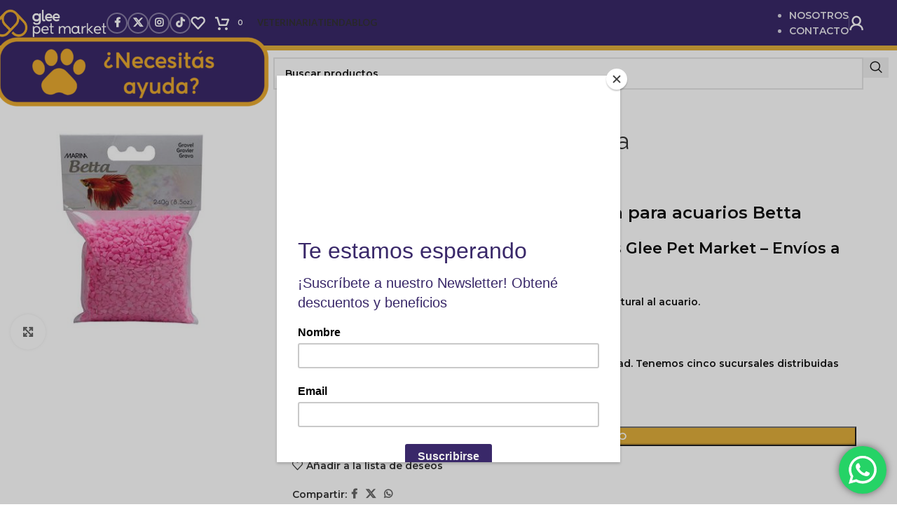

--- FILE ---
content_type: text/html; charset=UTF-8
request_url: https://glee.pet/producto/aqua-gravel-marina-rosa-betta/
body_size: 37771
content:
<!DOCTYPE html>
<html lang="es">
<head>
	<meta charset="UTF-8">
	<link rel="profile" href="https://gmpg.org/xfn/11">
	<link rel="pingback" href="https://glee.pet/xmlrpc.php">

	<meta name='robots' content='index, follow, max-image-preview:large, max-snippet:-1, max-video-preview:-1' />
	<style>img:is([sizes="auto" i], [sizes^="auto," i]) { contain-intrinsic-size: 3000px 1500px }</style>
	
	<!-- This site is optimized with the Yoast SEO plugin v25.9 - https://yoast.com/wordpress/plugins/seo/ -->
	<title>Aqua Gravel Marina Rosa Betta - Glee Pet Market</title>
	<meta name="description" content="Encontrá Aqua Gravel Marina Rosa en nuestras veterinarias Glee Pet Market. Recibimos mercado pago y 3 cuotas con debito sin interés" />
	<link rel="canonical" href="https://glee.pet/producto/aqua-gravel-marina-rosa-betta/" />
	<meta property="og:locale" content="es_ES" />
	<meta property="og:type" content="product" />
	<meta property="og:title" content="Aqua Gravel Marina Rosa Betta - Glee Pet Market" />
	<meta property="og:description" content="Encontrá Aqua Gravel Marina Rosa en nuestras veterinarias Glee Pet Market. Recibimos mercado pago y 3 cuotas con debito sin interés" />
	<meta property="og:url" content="https://glee.pet/producto/aqua-gravel-marina-rosa-betta/" />
	<meta property="og:site_name" content="Glee Pet Market" />
	<meta property="article:modified_time" content="2024-08-21T14:03:17+00:00" />
	<meta property="og:image" content="https://glee.pet/wp-content/uploads/2019/06/GRAVA-ROSA-MARINA-12373-e1625670088288.jpg" />
	<meta property="og:image:width" content="400" />
	<meta property="og:image:height" content="400" />
	<meta property="og:image:type" content="image/jpeg" />
	<meta name="twitter:card" content="summary_large_image" />
	<meta name="twitter:label1" content="Tiempo de lectura" />
	<meta name="twitter:data1" content="2 minutos" />
	<script type="application/ld+json" class="yoast-schema-graph">{"@context":"https://schema.org","@graph":[{"@type":"WebPage","@id":"https://glee.pet/producto/aqua-gravel-marina-rosa-betta/","url":"https://glee.pet/producto/aqua-gravel-marina-rosa-betta/","name":"Aqua Gravel Marina Rosa Betta - Glee Pet Market","isPartOf":{"@id":"https://glee.pet/#website"},"primaryImageOfPage":{"@id":"https://glee.pet/producto/aqua-gravel-marina-rosa-betta/#primaryimage"},"image":{"@id":"https://glee.pet/producto/aqua-gravel-marina-rosa-betta/#primaryimage"},"thumbnailUrl":"https://glee.pet/wp-content/uploads/2019/06/GRAVA-ROSA-MARINA-12373-e1625670088288.jpg","datePublished":"2019-06-04T18:47:28+00:00","dateModified":"2024-08-21T14:03:17+00:00","description":"Encontrá Aqua Gravel Marina Rosa en nuestras veterinarias Glee Pet Market. Recibimos mercado pago y 3 cuotas con debito sin interés","breadcrumb":{"@id":"https://glee.pet/producto/aqua-gravel-marina-rosa-betta/#breadcrumb"},"inLanguage":"es","potentialAction":[{"@type":"ReadAction","target":["https://glee.pet/producto/aqua-gravel-marina-rosa-betta/"]}]},{"@type":"ImageObject","inLanguage":"es","@id":"https://glee.pet/producto/aqua-gravel-marina-rosa-betta/#primaryimage","url":"https://glee.pet/wp-content/uploads/2019/06/GRAVA-ROSA-MARINA-12373-e1625670088288.jpg","contentUrl":"https://glee.pet/wp-content/uploads/2019/06/GRAVA-ROSA-MARINA-12373-e1625670088288.jpg","width":400,"height":400,"caption":"Aqua Gravel Marina Rosa Betta"},{"@type":"BreadcrumbList","@id":"https://glee.pet/producto/aqua-gravel-marina-rosa-betta/#breadcrumb","itemListElement":[{"@type":"ListItem","position":1,"name":"Inicio","item":"https://glee.pet/"},{"@type":"ListItem","position":2,"name":"Tienda","item":"https://glee.pet/tienda-mascotas-cordoba/"},{"@type":"ListItem","position":3,"name":"Aqua Gravel Marina Rosa Betta"}]},{"@type":"WebSite","@id":"https://glee.pet/#website","url":"https://glee.pet/","name":"Glee Pet Market","description":"Tienda de Mascotas","publisher":{"@id":"https://glee.pet/#organization"},"potentialAction":[{"@type":"SearchAction","target":{"@type":"EntryPoint","urlTemplate":"https://glee.pet/?s={search_term_string}"},"query-input":{"@type":"PropertyValueSpecification","valueRequired":true,"valueName":"search_term_string"}}],"inLanguage":"es"},{"@type":"Organization","@id":"https://glee.pet/#organization","name":"Glee Pet Market","url":"https://glee.pet/","logo":{"@type":"ImageObject","inLanguage":"es","@id":"https://glee.pet/#/schema/logo/image/","url":"https://glee.pet/wp-content/uploads/2021/10/58922484_281940142753602_4720508579763716096_n-2.jpg","contentUrl":"https://glee.pet/wp-content/uploads/2021/10/58922484_281940142753602_4720508579763716096_n-2.jpg","width":528,"height":528,"caption":"Glee Pet Market"},"image":{"@id":"https://glee.pet/#/schema/logo/image/"}}]}</script>
	<!-- / Yoast SEO plugin. -->


<meta property="og:price:amount" content="4800" />
<meta property="og:price:currency" content="ARS" />
<meta property="product:availability" content="instock" />
<meta property="product:retailer_item_id" content="1556112373" />
<link rel='dns-prefetch' href='//www.google.com' />
<link rel='dns-prefetch' href='//fonts.googleapis.com' />
<link rel="alternate" type="application/rss+xml" title="Glee Pet Market &raquo; Feed" href="https://glee.pet/feed/" />
<link rel="alternate" type="application/rss+xml" title="Glee Pet Market &raquo; Feed de los comentarios" href="https://glee.pet/comments/feed/" />
<link rel='stylesheet' id='js_composer_front-css' href='https://glee.pet/wp-content/plugins/js_composer/assets/css/js_composer.min.css?ver=8.6.1' type='text/css' media='all' />
<link rel='stylesheet' id='ht_ctc_main_css-css' href='https://glee.pet/wp-content/plugins/click-to-chat-for-whatsapp/new/inc/assets/css/main.css?ver=4.28' type='text/css' media='all' />
<link rel='stylesheet' id='popup-maker-site-css' href='//glee.pet/wp-content/uploads/pum/pum-site-styles-1.css?generated=1757980630&#038;ver=1.21.2' type='text/css' media='all' />
<link rel='stylesheet' id='wp-block-library-css' href='https://glee.pet/wp-includes/css/dist/block-library/style.min.css?ver=ef08f5c7d9ccf275775489993e0c81e0' type='text/css' media='all' />
<style id='qsm-quiz-style-inline-css' type='text/css'>


</style>
<link rel='stylesheet' id='wp-components-css' href='https://glee.pet/wp-includes/css/dist/components/style.min.css?ver=ef08f5c7d9ccf275775489993e0c81e0' type='text/css' media='all' />
<link rel='stylesheet' id='wp-preferences-css' href='https://glee.pet/wp-includes/css/dist/preferences/style.min.css?ver=ef08f5c7d9ccf275775489993e0c81e0' type='text/css' media='all' />
<link rel='stylesheet' id='wp-block-editor-css' href='https://glee.pet/wp-includes/css/dist/block-editor/style.min.css?ver=ef08f5c7d9ccf275775489993e0c81e0' type='text/css' media='all' />
<link rel='stylesheet' id='popup-maker-block-library-style-css' href='https://glee.pet/wp-content/plugins/popup-maker/dist/packages/block-library-style.css?ver=dbea705cfafe089d65f1' type='text/css' media='all' />
<style id='global-styles-inline-css' type='text/css'>
:root{--wp--preset--aspect-ratio--square: 1;--wp--preset--aspect-ratio--4-3: 4/3;--wp--preset--aspect-ratio--3-4: 3/4;--wp--preset--aspect-ratio--3-2: 3/2;--wp--preset--aspect-ratio--2-3: 2/3;--wp--preset--aspect-ratio--16-9: 16/9;--wp--preset--aspect-ratio--9-16: 9/16;--wp--preset--color--black: #000000;--wp--preset--color--cyan-bluish-gray: #abb8c3;--wp--preset--color--white: #ffffff;--wp--preset--color--pale-pink: #f78da7;--wp--preset--color--vivid-red: #cf2e2e;--wp--preset--color--luminous-vivid-orange: #ff6900;--wp--preset--color--luminous-vivid-amber: #fcb900;--wp--preset--color--light-green-cyan: #7bdcb5;--wp--preset--color--vivid-green-cyan: #00d084;--wp--preset--color--pale-cyan-blue: #8ed1fc;--wp--preset--color--vivid-cyan-blue: #0693e3;--wp--preset--color--vivid-purple: #9b51e0;--wp--preset--gradient--vivid-cyan-blue-to-vivid-purple: linear-gradient(135deg,rgba(6,147,227,1) 0%,rgb(155,81,224) 100%);--wp--preset--gradient--light-green-cyan-to-vivid-green-cyan: linear-gradient(135deg,rgb(122,220,180) 0%,rgb(0,208,130) 100%);--wp--preset--gradient--luminous-vivid-amber-to-luminous-vivid-orange: linear-gradient(135deg,rgba(252,185,0,1) 0%,rgba(255,105,0,1) 100%);--wp--preset--gradient--luminous-vivid-orange-to-vivid-red: linear-gradient(135deg,rgba(255,105,0,1) 0%,rgb(207,46,46) 100%);--wp--preset--gradient--very-light-gray-to-cyan-bluish-gray: linear-gradient(135deg,rgb(238,238,238) 0%,rgb(169,184,195) 100%);--wp--preset--gradient--cool-to-warm-spectrum: linear-gradient(135deg,rgb(74,234,220) 0%,rgb(151,120,209) 20%,rgb(207,42,186) 40%,rgb(238,44,130) 60%,rgb(251,105,98) 80%,rgb(254,248,76) 100%);--wp--preset--gradient--blush-light-purple: linear-gradient(135deg,rgb(255,206,236) 0%,rgb(152,150,240) 100%);--wp--preset--gradient--blush-bordeaux: linear-gradient(135deg,rgb(254,205,165) 0%,rgb(254,45,45) 50%,rgb(107,0,62) 100%);--wp--preset--gradient--luminous-dusk: linear-gradient(135deg,rgb(255,203,112) 0%,rgb(199,81,192) 50%,rgb(65,88,208) 100%);--wp--preset--gradient--pale-ocean: linear-gradient(135deg,rgb(255,245,203) 0%,rgb(182,227,212) 50%,rgb(51,167,181) 100%);--wp--preset--gradient--electric-grass: linear-gradient(135deg,rgb(202,248,128) 0%,rgb(113,206,126) 100%);--wp--preset--gradient--midnight: linear-gradient(135deg,rgb(2,3,129) 0%,rgb(40,116,252) 100%);--wp--preset--font-size--small: 13px;--wp--preset--font-size--medium: 20px;--wp--preset--font-size--large: 36px;--wp--preset--font-size--x-large: 42px;--wp--preset--spacing--20: 0.44rem;--wp--preset--spacing--30: 0.67rem;--wp--preset--spacing--40: 1rem;--wp--preset--spacing--50: 1.5rem;--wp--preset--spacing--60: 2.25rem;--wp--preset--spacing--70: 3.38rem;--wp--preset--spacing--80: 5.06rem;--wp--preset--shadow--natural: 6px 6px 9px rgba(0, 0, 0, 0.2);--wp--preset--shadow--deep: 12px 12px 50px rgba(0, 0, 0, 0.4);--wp--preset--shadow--sharp: 6px 6px 0px rgba(0, 0, 0, 0.2);--wp--preset--shadow--outlined: 6px 6px 0px -3px rgba(255, 255, 255, 1), 6px 6px rgba(0, 0, 0, 1);--wp--preset--shadow--crisp: 6px 6px 0px rgba(0, 0, 0, 1);}:where(body) { margin: 0; }.wp-site-blocks > .alignleft { float: left; margin-right: 2em; }.wp-site-blocks > .alignright { float: right; margin-left: 2em; }.wp-site-blocks > .aligncenter { justify-content: center; margin-left: auto; margin-right: auto; }:where(.is-layout-flex){gap: 0.5em;}:where(.is-layout-grid){gap: 0.5em;}.is-layout-flow > .alignleft{float: left;margin-inline-start: 0;margin-inline-end: 2em;}.is-layout-flow > .alignright{float: right;margin-inline-start: 2em;margin-inline-end: 0;}.is-layout-flow > .aligncenter{margin-left: auto !important;margin-right: auto !important;}.is-layout-constrained > .alignleft{float: left;margin-inline-start: 0;margin-inline-end: 2em;}.is-layout-constrained > .alignright{float: right;margin-inline-start: 2em;margin-inline-end: 0;}.is-layout-constrained > .aligncenter{margin-left: auto !important;margin-right: auto !important;}.is-layout-constrained > :where(:not(.alignleft):not(.alignright):not(.alignfull)){margin-left: auto !important;margin-right: auto !important;}body .is-layout-flex{display: flex;}.is-layout-flex{flex-wrap: wrap;align-items: center;}.is-layout-flex > :is(*, div){margin: 0;}body .is-layout-grid{display: grid;}.is-layout-grid > :is(*, div){margin: 0;}body{padding-top: 0px;padding-right: 0px;padding-bottom: 0px;padding-left: 0px;}a:where(:not(.wp-element-button)){text-decoration: none;}:root :where(.wp-element-button, .wp-block-button__link){background-color: #32373c;border-width: 0;color: #fff;font-family: inherit;font-size: inherit;line-height: inherit;padding: calc(0.667em + 2px) calc(1.333em + 2px);text-decoration: none;}.has-black-color{color: var(--wp--preset--color--black) !important;}.has-cyan-bluish-gray-color{color: var(--wp--preset--color--cyan-bluish-gray) !important;}.has-white-color{color: var(--wp--preset--color--white) !important;}.has-pale-pink-color{color: var(--wp--preset--color--pale-pink) !important;}.has-vivid-red-color{color: var(--wp--preset--color--vivid-red) !important;}.has-luminous-vivid-orange-color{color: var(--wp--preset--color--luminous-vivid-orange) !important;}.has-luminous-vivid-amber-color{color: var(--wp--preset--color--luminous-vivid-amber) !important;}.has-light-green-cyan-color{color: var(--wp--preset--color--light-green-cyan) !important;}.has-vivid-green-cyan-color{color: var(--wp--preset--color--vivid-green-cyan) !important;}.has-pale-cyan-blue-color{color: var(--wp--preset--color--pale-cyan-blue) !important;}.has-vivid-cyan-blue-color{color: var(--wp--preset--color--vivid-cyan-blue) !important;}.has-vivid-purple-color{color: var(--wp--preset--color--vivid-purple) !important;}.has-black-background-color{background-color: var(--wp--preset--color--black) !important;}.has-cyan-bluish-gray-background-color{background-color: var(--wp--preset--color--cyan-bluish-gray) !important;}.has-white-background-color{background-color: var(--wp--preset--color--white) !important;}.has-pale-pink-background-color{background-color: var(--wp--preset--color--pale-pink) !important;}.has-vivid-red-background-color{background-color: var(--wp--preset--color--vivid-red) !important;}.has-luminous-vivid-orange-background-color{background-color: var(--wp--preset--color--luminous-vivid-orange) !important;}.has-luminous-vivid-amber-background-color{background-color: var(--wp--preset--color--luminous-vivid-amber) !important;}.has-light-green-cyan-background-color{background-color: var(--wp--preset--color--light-green-cyan) !important;}.has-vivid-green-cyan-background-color{background-color: var(--wp--preset--color--vivid-green-cyan) !important;}.has-pale-cyan-blue-background-color{background-color: var(--wp--preset--color--pale-cyan-blue) !important;}.has-vivid-cyan-blue-background-color{background-color: var(--wp--preset--color--vivid-cyan-blue) !important;}.has-vivid-purple-background-color{background-color: var(--wp--preset--color--vivid-purple) !important;}.has-black-border-color{border-color: var(--wp--preset--color--black) !important;}.has-cyan-bluish-gray-border-color{border-color: var(--wp--preset--color--cyan-bluish-gray) !important;}.has-white-border-color{border-color: var(--wp--preset--color--white) !important;}.has-pale-pink-border-color{border-color: var(--wp--preset--color--pale-pink) !important;}.has-vivid-red-border-color{border-color: var(--wp--preset--color--vivid-red) !important;}.has-luminous-vivid-orange-border-color{border-color: var(--wp--preset--color--luminous-vivid-orange) !important;}.has-luminous-vivid-amber-border-color{border-color: var(--wp--preset--color--luminous-vivid-amber) !important;}.has-light-green-cyan-border-color{border-color: var(--wp--preset--color--light-green-cyan) !important;}.has-vivid-green-cyan-border-color{border-color: var(--wp--preset--color--vivid-green-cyan) !important;}.has-pale-cyan-blue-border-color{border-color: var(--wp--preset--color--pale-cyan-blue) !important;}.has-vivid-cyan-blue-border-color{border-color: var(--wp--preset--color--vivid-cyan-blue) !important;}.has-vivid-purple-border-color{border-color: var(--wp--preset--color--vivid-purple) !important;}.has-vivid-cyan-blue-to-vivid-purple-gradient-background{background: var(--wp--preset--gradient--vivid-cyan-blue-to-vivid-purple) !important;}.has-light-green-cyan-to-vivid-green-cyan-gradient-background{background: var(--wp--preset--gradient--light-green-cyan-to-vivid-green-cyan) !important;}.has-luminous-vivid-amber-to-luminous-vivid-orange-gradient-background{background: var(--wp--preset--gradient--luminous-vivid-amber-to-luminous-vivid-orange) !important;}.has-luminous-vivid-orange-to-vivid-red-gradient-background{background: var(--wp--preset--gradient--luminous-vivid-orange-to-vivid-red) !important;}.has-very-light-gray-to-cyan-bluish-gray-gradient-background{background: var(--wp--preset--gradient--very-light-gray-to-cyan-bluish-gray) !important;}.has-cool-to-warm-spectrum-gradient-background{background: var(--wp--preset--gradient--cool-to-warm-spectrum) !important;}.has-blush-light-purple-gradient-background{background: var(--wp--preset--gradient--blush-light-purple) !important;}.has-blush-bordeaux-gradient-background{background: var(--wp--preset--gradient--blush-bordeaux) !important;}.has-luminous-dusk-gradient-background{background: var(--wp--preset--gradient--luminous-dusk) !important;}.has-pale-ocean-gradient-background{background: var(--wp--preset--gradient--pale-ocean) !important;}.has-electric-grass-gradient-background{background: var(--wp--preset--gradient--electric-grass) !important;}.has-midnight-gradient-background{background: var(--wp--preset--gradient--midnight) !important;}.has-small-font-size{font-size: var(--wp--preset--font-size--small) !important;}.has-medium-font-size{font-size: var(--wp--preset--font-size--medium) !important;}.has-large-font-size{font-size: var(--wp--preset--font-size--large) !important;}.has-x-large-font-size{font-size: var(--wp--preset--font-size--x-large) !important;}
:where(.wp-block-post-template.is-layout-flex){gap: 1.25em;}:where(.wp-block-post-template.is-layout-grid){gap: 1.25em;}
:where(.wp-block-columns.is-layout-flex){gap: 2em;}:where(.wp-block-columns.is-layout-grid){gap: 2em;}
:root :where(.wp-block-pullquote){font-size: 1.5em;line-height: 1.6;}
</style>
<style id='woocommerce-inline-inline-css' type='text/css'>
.woocommerce form .form-row .required { visibility: visible; }
</style>
<link rel='stylesheet' id='custom-style-css' href='https://glee.pet/wp-content/plugins/show-ip-address/css/style-show-ip-address.css?ver=all' type='text/css' media='all' />
<link rel='stylesheet' id='usp_style-css' href='https://glee.pet/wp-content/plugins/user-submitted-posts/resources/usp.css?ver=20250329' type='text/css' media='all' />
<link rel='stylesheet' id='dashicons-css' href='https://glee.pet/wp-includes/css/dashicons.min.css?ver=ef08f5c7d9ccf275775489993e0c81e0' type='text/css' media='all' />
<link rel='stylesheet' id='wc-pos-fonts-css' href='https://glee.pet/wp-content/plugins/woocommerce-point-of-sale/assets/dist/css/fonts.min.css?ver=6.4.0' type='text/css' media='all' />
<link rel='stylesheet' id='wc-pos-frontend-css' href='https://glee.pet/wp-content/plugins/woocommerce-point-of-sale/assets/dist/css/frontend.min.css?ver=6.4.0' type='text/css' media='all' />
<link rel='stylesheet' id='tag-groups-css-frontend-structure-css' href='https://glee.pet/wp-content/plugins/tag-groups/assets/css/jquery-ui.structure.min.css?ver=2.1.0' type='text/css' media='all' />
<link rel='stylesheet' id='tag-groups-css-frontend-theme-css' href='https://glee.pet/wp-content/plugins/tag-groups/assets/css/ui-lightness/jquery-ui.theme.min.css?ver=2.1.0' type='text/css' media='all' />
<link rel='stylesheet' id='tag-groups-css-frontend-css' href='https://glee.pet/wp-content/plugins/tag-groups/assets/css/frontend.min.css?ver=2.1.0' type='text/css' media='all' />
<link rel='stylesheet' id='wd-style-base-css' href='https://glee.pet/wp-content/themes/woodmart/css/parts/base.min.css?ver=8.2.7' type='text/css' media='all' />
<link rel='stylesheet' id='wd-helpers-wpb-elem-css' href='https://glee.pet/wp-content/themes/woodmart/css/parts/helpers-wpb-elem.min.css?ver=8.2.7' type='text/css' media='all' />
<link rel='stylesheet' id='wd-wpbakery-base-css' href='https://glee.pet/wp-content/themes/woodmart/css/parts/int-wpb-base.min.css?ver=8.2.7' type='text/css' media='all' />
<link rel='stylesheet' id='wd-wpbakery-base-deprecated-css' href='https://glee.pet/wp-content/themes/woodmart/css/parts/int-wpb-base-deprecated.min.css?ver=8.2.7' type='text/css' media='all' />
<link rel='stylesheet' id='wd-notices-fixed-css' href='https://glee.pet/wp-content/themes/woodmart/css/parts/woo-opt-sticky-notices-old.min.css?ver=8.2.7' type='text/css' media='all' />
<link rel='stylesheet' id='wd-woocommerce-base-css' href='https://glee.pet/wp-content/themes/woodmart/css/parts/woocommerce-base.min.css?ver=8.2.7' type='text/css' media='all' />
<link rel='stylesheet' id='wd-mod-star-rating-css' href='https://glee.pet/wp-content/themes/woodmart/css/parts/mod-star-rating.min.css?ver=8.2.7' type='text/css' media='all' />
<link rel='stylesheet' id='wd-woocommerce-block-notices-css' href='https://glee.pet/wp-content/themes/woodmart/css/parts/woo-mod-block-notices.min.css?ver=8.2.7' type='text/css' media='all' />
<link rel='stylesheet' id='wd-woo-mod-quantity-css' href='https://glee.pet/wp-content/themes/woodmart/css/parts/woo-mod-quantity.min.css?ver=8.2.7' type='text/css' media='all' />
<link rel='stylesheet' id='wd-woo-single-prod-el-base-css' href='https://glee.pet/wp-content/themes/woodmart/css/parts/woo-single-prod-el-base.min.css?ver=8.2.7' type='text/css' media='all' />
<link rel='stylesheet' id='wd-woo-mod-stock-status-css' href='https://glee.pet/wp-content/themes/woodmart/css/parts/woo-mod-stock-status.min.css?ver=8.2.7' type='text/css' media='all' />
<link rel='stylesheet' id='wd-woo-mod-shop-attributes-css' href='https://glee.pet/wp-content/themes/woodmart/css/parts/woo-mod-shop-attributes.min.css?ver=8.2.7' type='text/css' media='all' />
<link rel='stylesheet' id='wd-wp-blocks-css' href='https://glee.pet/wp-content/themes/woodmart/css/parts/wp-blocks.min.css?ver=8.2.7' type='text/css' media='all' />
<link rel='stylesheet' id='wd-header-base-css' href='https://glee.pet/wp-content/themes/woodmart/css/parts/header-base.min.css?ver=8.2.7' type='text/css' media='all' />
<link rel='stylesheet' id='wd-mod-tools-css' href='https://glee.pet/wp-content/themes/woodmart/css/parts/mod-tools.min.css?ver=8.2.7' type='text/css' media='all' />
<link rel='stylesheet' id='wd-header-elements-base-css' href='https://glee.pet/wp-content/themes/woodmart/css/parts/header-el-base.min.css?ver=8.2.7' type='text/css' media='all' />
<link rel='stylesheet' id='wd-social-icons-css' href='https://glee.pet/wp-content/themes/woodmart/css/parts/el-social-icons.min.css?ver=8.2.7' type='text/css' media='all' />
<link rel='stylesheet' id='wd-social-icons-styles-css' href='https://glee.pet/wp-content/themes/woodmart/css/parts/el-social-styles.min.css?ver=8.2.7' type='text/css' media='all' />
<link rel='stylesheet' id='wd-header-cart-side-css' href='https://glee.pet/wp-content/themes/woodmart/css/parts/header-el-cart-side.min.css?ver=8.2.7' type='text/css' media='all' />
<link rel='stylesheet' id='wd-header-cart-css' href='https://glee.pet/wp-content/themes/woodmart/css/parts/header-el-cart.min.css?ver=8.2.7' type='text/css' media='all' />
<link rel='stylesheet' id='wd-widget-shopping-cart-css' href='https://glee.pet/wp-content/themes/woodmart/css/parts/woo-widget-shopping-cart.min.css?ver=8.2.7' type='text/css' media='all' />
<link rel='stylesheet' id='wd-widget-product-list-css' href='https://glee.pet/wp-content/themes/woodmart/css/parts/woo-widget-product-list.min.css?ver=8.2.7' type='text/css' media='all' />
<link rel='stylesheet' id='wd-header-my-account-dropdown-css' href='https://glee.pet/wp-content/themes/woodmart/css/parts/header-el-my-account-dropdown.min.css?ver=8.2.7' type='text/css' media='all' />
<link rel='stylesheet' id='wd-woo-opt-social-login-css' href='https://glee.pet/wp-content/themes/woodmart/css/parts/woo-opt-social-login.min.css?ver=8.2.7' type='text/css' media='all' />
<link rel='stylesheet' id='wd-woo-mod-login-form-css' href='https://glee.pet/wp-content/themes/woodmart/css/parts/woo-mod-login-form.min.css?ver=8.2.7' type='text/css' media='all' />
<link rel='stylesheet' id='wd-header-my-account-css' href='https://glee.pet/wp-content/themes/woodmart/css/parts/header-el-my-account.min.css?ver=8.2.7' type='text/css' media='all' />
<link rel='stylesheet' id='wd-header-mobile-nav-dropdown-css' href='https://glee.pet/wp-content/themes/woodmart/css/parts/header-el-mobile-nav-dropdown.min.css?ver=8.2.7' type='text/css' media='all' />
<link rel='stylesheet' id='wd-info-box-css' href='https://glee.pet/wp-content/themes/woodmart/css/parts/el-info-box.min.css?ver=8.2.7' type='text/css' media='all' />
<link rel='stylesheet' id='wd-header-search-css' href='https://glee.pet/wp-content/themes/woodmart/css/parts/header-el-search.min.css?ver=8.2.7' type='text/css' media='all' />
<link rel='stylesheet' id='wd-header-search-form-css' href='https://glee.pet/wp-content/themes/woodmart/css/parts/header-el-search-form.min.css?ver=8.2.7' type='text/css' media='all' />
<link rel='stylesheet' id='wd-wd-search-form-css' href='https://glee.pet/wp-content/themes/woodmart/css/parts/wd-search-form.min.css?ver=8.2.7' type='text/css' media='all' />
<link rel='stylesheet' id='wd-wd-search-results-css' href='https://glee.pet/wp-content/themes/woodmart/css/parts/wd-search-results.min.css?ver=8.2.7' type='text/css' media='all' />
<link rel='stylesheet' id='wd-wd-search-dropdown-css' href='https://glee.pet/wp-content/themes/woodmart/css/parts/wd-search-dropdown.min.css?ver=8.2.7' type='text/css' media='all' />
<link rel='stylesheet' id='wd-page-title-css' href='https://glee.pet/wp-content/themes/woodmart/css/parts/page-title.min.css?ver=8.2.7' type='text/css' media='all' />
<link rel='stylesheet' id='wd-woo-single-prod-predefined-css' href='https://glee.pet/wp-content/themes/woodmart/css/parts/woo-single-prod-predefined.min.css?ver=8.2.7' type='text/css' media='all' />
<link rel='stylesheet' id='wd-woo-single-prod-and-quick-view-predefined-css' href='https://glee.pet/wp-content/themes/woodmart/css/parts/woo-single-prod-and-quick-view-predefined.min.css?ver=8.2.7' type='text/css' media='all' />
<link rel='stylesheet' id='wd-woo-single-prod-el-tabs-predefined-css' href='https://glee.pet/wp-content/themes/woodmart/css/parts/woo-single-prod-el-tabs-predefined.min.css?ver=8.2.7' type='text/css' media='all' />
<link rel='stylesheet' id='wd-woo-single-prod-el-gallery-css' href='https://glee.pet/wp-content/themes/woodmart/css/parts/woo-single-prod-el-gallery.min.css?ver=8.2.7' type='text/css' media='all' />
<link rel='stylesheet' id='wd-woo-single-prod-el-gallery-opt-thumb-left-desktop-css' href='https://glee.pet/wp-content/themes/woodmart/css/parts/woo-single-prod-el-gallery-opt-thumb-left-desktop.min.css?ver=8.2.7' type='text/css' media='all' />
<link rel='stylesheet' id='wd-swiper-css' href='https://glee.pet/wp-content/themes/woodmart/css/parts/lib-swiper.min.css?ver=8.2.7' type='text/css' media='all' />
<link rel='stylesheet' id='wd-swiper-arrows-css' href='https://glee.pet/wp-content/themes/woodmart/css/parts/lib-swiper-arrows.min.css?ver=8.2.7' type='text/css' media='all' />
<link rel='stylesheet' id='wd-photoswipe-css' href='https://glee.pet/wp-content/themes/woodmart/css/parts/lib-photoswipe.min.css?ver=8.2.7' type='text/css' media='all' />
<link rel='stylesheet' id='wd-woo-single-prod-el-navigation-css' href='https://glee.pet/wp-content/themes/woodmart/css/parts/woo-single-prod-el-navigation.min.css?ver=8.2.7' type='text/css' media='all' />
<link rel='stylesheet' id='wd-tabs-css' href='https://glee.pet/wp-content/themes/woodmart/css/parts/el-tabs.min.css?ver=8.2.7' type='text/css' media='all' />
<link rel='stylesheet' id='wd-woo-single-prod-el-tabs-opt-layout-tabs-css' href='https://glee.pet/wp-content/themes/woodmart/css/parts/woo-single-prod-el-tabs-opt-layout-tabs.min.css?ver=8.2.7' type='text/css' media='all' />
<link rel='stylesheet' id='wd-accordion-css' href='https://glee.pet/wp-content/themes/woodmart/css/parts/el-accordion.min.css?ver=8.2.7' type='text/css' media='all' />
<link rel='stylesheet' id='wd-accordion-elem-wpb-css' href='https://glee.pet/wp-content/themes/woodmart/css/parts/el-accordion-wpb-elem.min.css?ver=8.2.7' type='text/css' media='all' />
<link rel='stylesheet' id='wd-product-loop-css' href='https://glee.pet/wp-content/themes/woodmart/css/parts/woo-product-loop.min.css?ver=8.2.7' type='text/css' media='all' />
<link rel='stylesheet' id='wd-product-loop-quick-css' href='https://glee.pet/wp-content/themes/woodmart/css/parts/woo-product-loop-quick.min.css?ver=8.2.7' type='text/css' media='all' />
<link rel='stylesheet' id='wd-woo-mod-add-btn-replace-css' href='https://glee.pet/wp-content/themes/woodmart/css/parts/woo-mod-add-btn-replace.min.css?ver=8.2.7' type='text/css' media='all' />
<link rel='stylesheet' id='wd-bordered-product-css' href='https://glee.pet/wp-content/themes/woodmart/css/parts/woo-opt-bordered-product.min.css?ver=8.2.7' type='text/css' media='all' />
<link rel='stylesheet' id='wd-woo-mod-product-labels-css' href='https://glee.pet/wp-content/themes/woodmart/css/parts/woo-mod-product-labels.min.css?ver=8.2.7' type='text/css' media='all' />
<link rel='stylesheet' id='wd-woo-mod-product-labels-round-css' href='https://glee.pet/wp-content/themes/woodmart/css/parts/woo-mod-product-labels-round.min.css?ver=8.2.7' type='text/css' media='all' />
<link rel='stylesheet' id='wd-swiper-pagin-css' href='https://glee.pet/wp-content/themes/woodmart/css/parts/lib-swiper-pagin.min.css?ver=8.2.7' type='text/css' media='all' />
<link rel='stylesheet' id='wd-footer-base-css' href='https://glee.pet/wp-content/themes/woodmart/css/parts/footer-base.min.css?ver=8.2.7' type='text/css' media='all' />
<link rel='stylesheet' id='wd-mod-nav-menu-label-css' href='https://glee.pet/wp-content/themes/woodmart/css/parts/mod-nav-menu-label.min.css?ver=8.2.7' type='text/css' media='all' />
<link rel='stylesheet' id='wd-section-title-css' href='https://glee.pet/wp-content/themes/woodmart/css/parts/el-section-title.min.css?ver=8.2.7' type='text/css' media='all' />
<link rel='stylesheet' id='wd-mod-highlighted-text-css' href='https://glee.pet/wp-content/themes/woodmart/css/parts/mod-highlighted-text.min.css?ver=8.2.7' type='text/css' media='all' />
<link rel='stylesheet' id='wd-mod-animations-keyframes-css' href='https://glee.pet/wp-content/themes/woodmart/css/parts/int-wbp-el-animations.min.css?ver=8.2.7' type='text/css' media='all' />
<link rel='stylesheet' id='wd-el-subtitle-style-css' href='https://glee.pet/wp-content/themes/woodmart/css/parts/el-subtitle-style.min.css?ver=8.2.7' type='text/css' media='all' />
<link rel='stylesheet' id='wd-scroll-top-css' href='https://glee.pet/wp-content/themes/woodmart/css/parts/opt-scrolltotop.min.css?ver=8.2.7' type='text/css' media='all' />
<link rel='stylesheet' id='xts-style-header_855638-css' href='https://glee.pet/wp-content/uploads/2025/09/xts-header_855638-1757590418.css?ver=8.2.7' type='text/css' media='all' />
<link rel='stylesheet' id='xts-style-theme_settings_default-css' href='https://glee.pet/wp-content/uploads/2025/11/xts-theme_settings_default-1762130256.css?ver=8.2.7' type='text/css' media='all' />
<link rel='stylesheet' id='xts-google-fonts-css' href='https://fonts.googleapis.com/css?family=Montserrat%3A400%2C600%7CRaleway%3A400%2C600%7CLato%3A400%2C700%7CPoppins%3A400%2C600%2C500&#038;subset=latin&#038;ver=8.2.7' type='text/css' media='all' />
<script type="text/javascript" src="https://glee.pet/wp-includes/js/jquery/jquery.min.js?ver=3.7.1" id="jquery-core-js"></script>
<script type="text/javascript" src="https://glee.pet/wp-includes/js/jquery/jquery-migrate.min.js?ver=3.4.1" id="jquery-migrate-js"></script>
<script type="text/javascript" id="wc-single-product-js-extra">
/* <![CDATA[ */
var wc_single_product_params = {"i18n_required_rating_text":"Por favor elige una puntuaci\u00f3n","i18n_rating_options":["1 de 5 estrellas","2 de 5 estrellas","3 de 5 estrellas","4 de 5 estrellas","5 de 5 estrellas"],"i18n_product_gallery_trigger_text":"Ver galer\u00eda de im\u00e1genes a pantalla completa","review_rating_required":"yes","flexslider":{"rtl":false,"animation":"slide","smoothHeight":true,"directionNav":false,"controlNav":"thumbnails","slideshow":false,"animationSpeed":500,"animationLoop":false,"allowOneSlide":false},"zoom_enabled":"","zoom_options":[],"photoswipe_enabled":"","photoswipe_options":{"shareEl":false,"closeOnScroll":false,"history":false,"hideAnimationDuration":0,"showAnimationDuration":0},"flexslider_enabled":""};
/* ]]> */
</script>
<script type="text/javascript" src="https://glee.pet/wp-content/plugins/woocommerce/assets/js/frontend/single-product.min.js?ver=10.1.3" id="wc-single-product-js" defer="defer" data-wp-strategy="defer"></script>
<script type="text/javascript" src="https://glee.pet/wp-content/plugins/woocommerce/assets/js/jquery-blockui/jquery.blockUI.min.js?ver=2.7.0-wc.10.1.3" id="jquery-blockui-js" defer="defer" data-wp-strategy="defer"></script>
<script type="text/javascript" src="https://glee.pet/wp-content/plugins/woocommerce/assets/js/js-cookie/js.cookie.min.js?ver=2.1.4-wc.10.1.3" id="js-cookie-js" defer="defer" data-wp-strategy="defer"></script>
<script type="text/javascript" id="woocommerce-js-extra">
/* <![CDATA[ */
var woocommerce_params = {"ajax_url":"\/wp-admin\/admin-ajax.php","wc_ajax_url":"\/?wc-ajax=%%endpoint%%","i18n_password_show":"Mostrar contrase\u00f1a","i18n_password_hide":"Ocultar contrase\u00f1a"};
/* ]]> */
</script>
<script type="text/javascript" src="https://glee.pet/wp-content/plugins/woocommerce/assets/js/frontend/woocommerce.min.js?ver=10.1.3" id="woocommerce-js" defer="defer" data-wp-strategy="defer"></script>
<script type="text/javascript" src="https://www.google.com/recaptcha/api.js?ver=20250329" id="usp_recaptcha-js"></script>
<script type="text/javascript" src="https://glee.pet/wp-content/plugins/user-submitted-posts/resources/jquery.cookie.js?ver=20250329" id="usp_cookie-js"></script>
<script type="text/javascript" src="https://glee.pet/wp-content/plugins/user-submitted-posts/resources/jquery.parsley.min.js?ver=20250329" id="usp_parsley-js"></script>
<script type="text/javascript" id="usp_core-js-before">
/* <![CDATA[ */
var usp_custom_field = "usp_custom_field"; var usp_custom_field_2 = ""; var usp_custom_checkbox = "usp_custom_checkbox"; var usp_case_sensitivity = "false"; var usp_min_images = 1; var usp_max_images = 5; var usp_parsley_error = "Respuesta incorrecta."; var usp_multiple_cats = 0; var usp_existing_tags = 0; var usp_recaptcha_disp = "show"; var usp_recaptcha_vers = 2; var usp_recaptcha_key = "6Lfw4K4UAAAAAJqkpqUgIZr3lM_jdB1OssiubJC9"; var challenge_nonce = "02e2e94bc2"; var ajax_url = "https:\/\/glee.pet\/wp-admin\/admin-ajax.php"; 
/* ]]> */
</script>
<script type="text/javascript" src="https://glee.pet/wp-content/plugins/user-submitted-posts/resources/jquery.usp.core.js?ver=20250329" id="usp_core-js"></script>
<script type="text/javascript" src="https://glee.pet/wp-content/plugins/tag-groups/assets/js/frontend.min.js?ver=2.1.0" id="tag-groups-js-frontend-js"></script>
<script type="text/javascript" src="https://glee.pet/wp-content/themes/woodmart/js/scripts/global/scrollBar.min.js?ver=8.2.7" id="wd-scrollbar-js"></script>
<script></script><link rel="https://api.w.org/" href="https://glee.pet/wp-json/" /><link rel="alternate" title="JSON" type="application/json" href="https://glee.pet/wp-json/wp/v2/product/7410" /><link rel="EditURI" type="application/rsd+xml" title="RSD" href="https://glee.pet/xmlrpc.php?rsd" />
<link rel="alternate" title="oEmbed (JSON)" type="application/json+oembed" href="https://glee.pet/wp-json/oembed/1.0/embed?url=https%3A%2F%2Fglee.pet%2Fproducto%2Faqua-gravel-marina-rosa-betta%2F" />
<link rel="alternate" title="oEmbed (XML)" type="text/xml+oembed" href="https://glee.pet/wp-json/oembed/1.0/embed?url=https%3A%2F%2Fglee.pet%2Fproducto%2Faqua-gravel-marina-rosa-betta%2F&#038;format=xml" />
<meta name="generator" content="Redux 4.5.7" /><!-- Facebook Pixel Code -->
<script>
  !function(f,b,e,v,n,t,s)
  {if(f.fbq)return;n=f.fbq=function(){n.callMethod?
  n.callMethod.apply(n,arguments):n.queue.push(arguments)};
  if(!f._fbq)f._fbq=n;n.push=n;n.loaded=!0;n.version='2.0';
  n.queue=[];t=b.createElement(e);t.async=!0;
  t.src=v;s=b.getElementsByTagName(e)[0];
  s.parentNode.insertBefore(t,s)}(window, document,'script',
  'https://connect.facebook.net/en_US/fbevents.js');
  fbq('init', '251848545971822');
  fbq('track', 'PageView');
</script>
<noscript><img height="1" width="1" style="display:none"
  src="https://www.facebook.com/tr?id=251848545971822&ev=PageView&noscript=1"
/></noscript>
<!-- End Facebook Pixel Code -->
<!-- Global site tag (gtag.js) - Google Analytics -->
<script async src="https://www.googletagmanager.com/gtag/js?id=UA-162948486-1"></script>
<script>
  window.dataLayer = window.dataLayer || [];
  function gtag(){dataLayer.push(arguments);}
  gtag('js', new Date());

  gtag('config', 'UA-162948486-1');
</script>


<script id="mcjs">!function(c,h,i,m,p){m=c.createElement(h),p=c.getElementsByTagName(h)[0],m.async=1,m.src=i,p.parentNode.insertBefore(m,p)}(document,"script","https://chimpstatic.com/mcjs-connected/js/users/152be6aa804b468bdefd53185/9248510f6a607b6126fb25fd1.js");</script>
<!-- This website runs the Product Feed PRO for WooCommerce by AdTribes.io plugin - version woocommercesea_option_installed_version -->
		<style>
			#wpadminbar #wp-admin-bar-wc_pos_admin_bar_registers .ab-icon::before {
				content: "\f513";
				top: 0;
				font-size: 0.75em;
			}
		</style>
		<!-- Google site verification - Google for WooCommerce -->
<meta name="google-site-verification" content="vv3ILdMBgtul3LLc7f4MUQUBYG6IYUNQ14qD5nA-3y4" />
<meta name="theme-color" content="#392869">					<meta name="viewport" content="width=device-width, initial-scale=1">
										<noscript><style>.woocommerce-product-gallery{ opacity: 1 !important; }</style></noscript>
	<meta name="generator" content="Powered by WPBakery Page Builder - drag and drop page builder for WordPress."/>
<script src="https://cdnapp.websitepolicies.net/widgets/cookies/5gzk55k2.js" defer></script><link rel="icon" href="https://glee.pet/wp-content/uploads/2021/10/cropped-glee1-32x32.jpg" sizes="32x32" />
<link rel="icon" href="https://glee.pet/wp-content/uploads/2021/10/cropped-glee1-192x192.jpg" sizes="192x192" />
<link rel="apple-touch-icon" href="https://glee.pet/wp-content/uploads/2021/10/cropped-glee1-180x180.jpg" />
<meta name="msapplication-TileImage" content="https://glee.pet/wp-content/uploads/2021/10/cropped-glee1-270x270.jpg" />
		<style type="text/css" id="wp-custom-css">
			.product_meta{ display: none; }

.woodmart-social-icons .woodmart-social-icon{ margin: 1.5px; }

.footer .social-share{ background-color: #999; }

.icons-design-bordered .social-share:hover{ background-color: #999; }

body.single .icons-design-default .woodmart-social-icon.social-facebook i::before {
	content: "\f180";
}
body.single .icons-design-default .woodmart-social-icon.social-twitter i::before {
	content: "\f154";
}
body.single .icons-design-default .woodmart-social-icon.social-whatsapp i::before {
	content: "\f175";
}

.banner-title-default .banner-title {
    font-size: 18px;
}
.woodmart-hover-alt .woodmart-add-btn>a span {color:#f6b220}

.woodmart-hover-quick .woodmart-add-btn > a {
    vertical-align: top;
}
.category-title {
    font-weight: 600 !important;
		color:#000000 !important;
}
.hover-mask .more-products {
  	color: #000000;
		font-weight: 500;
}
/* Ocultar modal de créditos de MercadoPago solo en la grilla de productos */
.woocommerce-shop .mp-credits-tooltip-container,
.woocommerce-shop #mp-credits-modal,
.woocommerce-shop #tooltipComponent,
.archive .mp-credits-tooltip-container,
.archive #mp-credits-modal,
.archive #tooltipComponent,
.tax-product_cat .mp-credits-tooltip-container,
.tax-product_cat #mp-credits-modal,
.tax-product_cat #tooltipComponent,
.tax-product_tag .mp-credits-tooltip-container,
.tax-product_tag #mp-credits-modal,
.tax-product_tag #tooltipComponent {
    display: none !important;
    visibility: hidden !important;
    opacity: 0 !important;
}

/* Ocultar también en Quick Shop (modal de productos en grilla) */
.quick-shop-wrapper .mp-credits-tooltip-container,
.quick-shop-wrapper #mp-credits-modal,
.quick-shop-wrapper #tooltipComponent {
    display: none !important;
    visibility: hidden !important;
    opacity: 0 !important;
}

/* Ocultar en Quick View */
.quick-view-wrapper .mp-credits-tooltip-container,
.quick-view-wrapper #mp-credits-modal,
.quick-view-wrapper #tooltipComponent {
    display: none !important;
    visibility: hidden !important;
    opacity: 0 !important;
} 
		</style>
		<style>
		
		</style><noscript><style> .wpb_animate_when_almost_visible { opacity: 1; }</style></noscript>
		<!-- Global site tag (gtag.js) - Google Ads: AW-17155880797 - Google for WooCommerce -->
		<script async src="https://www.googletagmanager.com/gtag/js?id=AW-17155880797"></script>
		<script>
			window.dataLayer = window.dataLayer || [];
			function gtag() { dataLayer.push(arguments); }
			gtag( 'consent', 'default', {
				analytics_storage: 'denied',
				ad_storage: 'denied',
				ad_user_data: 'denied',
				ad_personalization: 'denied',
				region: ['AT', 'BE', 'BG', 'HR', 'CY', 'CZ', 'DK', 'EE', 'FI', 'FR', 'DE', 'GR', 'HU', 'IS', 'IE', 'IT', 'LV', 'LI', 'LT', 'LU', 'MT', 'NL', 'NO', 'PL', 'PT', 'RO', 'SK', 'SI', 'ES', 'SE', 'GB', 'CH'],
				wait_for_update: 500,
			} );
			gtag('js', new Date());
			gtag('set', 'developer_id.dOGY3NW', true);
			gtag("config", "AW-17155880797", { "groups": "GLA", "send_page_view": false });		</script>

		</head>

<body data-rsssl=1 class="wp-singular product-template-default single single-product postid-7410 wp-theme-woodmart theme-woodmart woocommerce woocommerce-page woocommerce-no-js wrapper-full-width  categories-accordion-on woodmart-ajax-shop-on notifications-sticky wpb-js-composer js-comp-ver-8.6.1 vc_responsive">
			<script type="text/javascript" id="wd-flicker-fix">// Flicker fix.</script><script type="text/javascript">
/* <![CDATA[ */
gtag("event", "page_view", {send_to: "GLA"});
/* ]]> */
</script>
	
	
	<div class="wd-page-wrapper website-wrapper">
									<header class="whb-header whb-header_855638 whb-sticky-shadow whb-scroll-slide whb-sticky-real">
					<div class="whb-main-header">
	
<div class="whb-row whb-general-header whb-sticky-row whb-with-bg whb-border-fullwidth whb-color-light whb-flex-flex-middle">
	<div class="container">
		<div class="whb-flex-row whb-general-header-inner">
			<div class="whb-column whb-col-left whb-column8 whb-visible-lg">
	<div class="site-logo whb-5rdevdvq2gsw159zhzt4">
	<a href="https://glee.pet/" class="wd-logo wd-main-logo" rel="home" aria-label="Logotipo del sitio">
		<img width="1121" height="307" src="https://glee.pet/wp-content/uploads/2025/04/logo-header_Mesa-de-trabajo-1.png" class="attachment-full size-full" alt="" style="max-width:162px;" decoding="async" srcset="https://glee.pet/wp-content/uploads/2025/04/logo-header_Mesa-de-trabajo-1.png 1121w, https://glee.pet/wp-content/uploads/2025/04/logo-header_Mesa-de-trabajo-1-600x164.png 600w" sizes="(max-width: 1121px) 100vw, 1121px" />	</a>
	</div>
</div>
<div class="whb-column whb-col-center whb-column9 whb-visible-lg">
				<div
						class=" wd-social-icons  wd-style-bordered wd-size-small social-follow wd-shape-circle  whb-sli6yksde8xy7qxevwsz color-scheme-light text-center">
				
				
									<a rel="noopener noreferrer nofollow" href="https://www.facebook.com/gleepetmarket" target="_blank" class=" wd-social-icon social-facebook" aria-label="Enlace social Facebook">
						<span class="wd-icon"></span>
											</a>
				
									<a rel="noopener noreferrer nofollow" href="https://twitter.com/glee_pet" target="_blank" class=" wd-social-icon social-twitter" aria-label="Enlace de la red social X">
						<span class="wd-icon"></span>
											</a>
				
				
				
									<a rel="noopener noreferrer nofollow" href="https://instagram.com/gleepetmarket?utm_medium=copy_link" target="_blank" class=" wd-social-icon social-instagram" aria-label="Enlace social Instagram">
						<span class="wd-icon"></span>
											</a>
				
				
				
				
				
				
				
				
				
				
				
				
				
				
				
				
				
									<a rel="noopener noreferrer nofollow" href="https://www.tiktok.com/@gleepetmarket" target="_blank" class=" wd-social-icon social-tiktok" aria-label="Enlace social TikTok">
						<span class="wd-icon"></span>
											</a>
				
				
				
				
				
			</div>

		
<div class="wd-header-wishlist wd-tools-element wd-style-icon wd-with-count wd-design-2 whb-tr0tz5yua980fagryzhk" title="Mi lista de deseos">
	<a href="https://glee.pet/producto/aqua-gravel-marina-rosa-betta/" title="Productos de la lista de deseos">
		
			<span class="wd-tools-icon">
				
									<span class="wd-tools-count">
						0					</span>
							</span>

			<span class="wd-tools-text">
				Lista de Deseos			</span>

			</a>
</div>

<div class="wd-header-cart wd-tools-element wd-design-4 cart-widget-opener whb-krwh3qe6kd7sag6qxk0k">
	<a href="https://glee.pet/carrito/" title="Carrito">
		
			<span class="wd-tools-icon">
															<span class="wd-cart-number wd-tools-count">0 <span>artículos</span></span>
									</span>
			<span class="wd-tools-text">
				
										<span class="wd-cart-subtotal"><span class="woocommerce-Price-amount amount"><bdi><span class="woocommerce-Price-currencySymbol">&#36;</span>0,00</bdi></span></span>
					</span>

			</a>
	</div>

<div class="whb-space-element whb-4qk4jbmzf6xo30im8g4o " style="width:15px;"></div>
<div class="wd-header-nav wd-header-main-nav text-left wd-design-1 whb-6kgdkbvf12frej4dofvj" role="navigation" aria-label="Navegacion Principal">
	<ul id="menu-menu-principal" class="menu wd-nav wd-nav-main wd-style-underline wd-gap-s"><li id="menu-item-110559" class="menu-item menu-item-type-post_type menu-item-object-page menu-item-110559 item-level-0 menu-simple-dropdown wd-event-hover" ><a href="https://glee.pet/veterinaria-en-cordoba/" class="woodmart-nav-link"><span class="nav-link-text">Veterinaria</span></a></li>
<li id="menu-item-110560" class="menu-item menu-item-type-post_type menu-item-object-page menu-item-has-children current_page_parent menu-item-110560 item-level-0 menu-simple-dropdown wd-event-hover" ><a href="https://glee.pet/tienda-mascotas-cordoba/" class="woodmart-nav-link"><span class="nav-link-text">Tienda</span></a><div class="color-scheme-dark wd-design-default wd-dropdown-menu wd-dropdown"><div class="container wd-entry-content">
<ul class="wd-sub-menu color-scheme-dark">
	<li id="menu-item-110719" class="menu-item menu-item-type-taxonomy menu-item-object-product_cat menu-item-has-children menu-item-110719 item-level-1 wd-event-hover" ><a href="https://glee.pet/categoria/perro/" class="woodmart-nav-link"><img src="https://glee.pet/wp-content/uploads/2025/05/CATEGORIAS-ANIMALES-04-e1746272007833.png" alt="Perro"  class="wd-nav-img" loading="lazy"/>Perro</a>
	<ul class="sub-sub-menu wd-dropdown">
		<li id="menu-item-110894" class="menu-item menu-item-type-taxonomy menu-item-object-product_cat menu-item-has-children menu-item-110894 item-level-2 wd-event-hover" ><a href="https://glee.pet/categoria/perro/alimentos-para-perro/" class="woodmart-nav-link">Alimentos</a>
		<ul class="sub-sub-menu wd-dropdown">
			<li id="menu-item-110897" class="menu-item menu-item-type-taxonomy menu-item-object-product_cat menu-item-110897 item-level-3 wd-event-hover" ><a href="https://glee.pet/categoria/perro/alimentos-para-perro/cachorro/" class="woodmart-nav-link">Cachorro</a></li>
			<li id="menu-item-110957" class="menu-item menu-item-type-taxonomy menu-item-object-product_cat menu-item-110957 item-level-3 wd-event-hover" ><a href="https://glee.pet/categoria/perro/alimentos-para-perro/alimento-adulto/" class="woodmart-nav-link">Adulto</a></li>
			<li id="menu-item-110981" class="menu-item menu-item-type-taxonomy menu-item-object-product_cat menu-item-110981 item-level-3 wd-event-hover" ><a href="https://glee.pet/categoria/perro/alimentos-para-perro/senior/" class="woodmart-nav-link">Senior</a></li>
			<li id="menu-item-110935" class="menu-item menu-item-type-taxonomy menu-item-object-product_cat menu-item-110935 item-level-3 wd-event-hover" ><a href="https://glee.pet/categoria/perro/alimentos-para-perro/medicados-perros/" class="woodmart-nav-link">Medicados</a></li>
			<li id="menu-item-110920" class="menu-item menu-item-type-taxonomy menu-item-object-product_cat menu-item-110920 item-level-3 wd-event-hover" ><a href="https://glee.pet/categoria/perro/alimentos-para-perro/snacks-golosinas/" class="woodmart-nav-link">Snacks y Golosinas</a></li>
		</ul>
</li>
		<li id="menu-item-110919" class="menu-item menu-item-type-taxonomy menu-item-object-product_cat menu-item-110919 item-level-2 wd-event-hover" ><a href="https://glee.pet/categoria/perro/bolsos-transportadoras-perro/" class="woodmart-nav-link">Bolsos y Transportadoras</a></li>
		<li id="menu-item-110902" class="menu-item menu-item-type-taxonomy menu-item-object-product_cat menu-item-110902 item-level-2 wd-event-hover" ><a href="https://glee.pet/categoria/perro/camas-y-descanso/" class="woodmart-nav-link">Camas y Descanso</a></li>
		<li id="menu-item-110901" class="menu-item menu-item-type-taxonomy menu-item-object-product_cat menu-item-110901 item-level-2 wd-event-hover" ><a href="https://glee.pet/categoria/perro/comederos-bebederos/" class="woodmart-nav-link">Comederos y Bebederos</a></li>
		<li id="menu-item-110898" class="menu-item menu-item-type-taxonomy menu-item-object-product_cat menu-item-has-children menu-item-110898 item-level-2 wd-event-hover" ><a href="https://glee.pet/categoria/perro/estetica-higiene/" class="woodmart-nav-link">Estética e Higiene</a>
		<ul class="sub-sub-menu wd-dropdown">
			<li id="menu-item-110937" class="menu-item menu-item-type-taxonomy menu-item-object-product_cat menu-item-110937 item-level-3 wd-event-hover" ><a href="https://glee.pet/categoria/perro/estetica-higiene/estetica-perro/" class="woodmart-nav-link">Estética</a></li>
			<li id="menu-item-110980" class="menu-item menu-item-type-taxonomy menu-item-object-product_cat menu-item-110980 item-level-3 wd-event-hover" ><a href="https://glee.pet/categoria/perro/estetica-higiene/higiene-perro/" class="woodmart-nav-link">Higiene</a></li>
		</ul>
</li>
		<li id="menu-item-110892" class="menu-item menu-item-type-taxonomy menu-item-object-product_cat menu-item-has-children menu-item-110892 item-level-2 wd-event-hover" ><a href="https://glee.pet/categoria/perro/juguetes_perros/" class="woodmart-nav-link">Juguetes</a>
		<ul class="sub-sub-menu wd-dropdown">
			<li id="menu-item-110905" class="menu-item menu-item-type-taxonomy menu-item-object-product_cat menu-item-110905 item-level-3 wd-event-hover" ><a href="https://glee.pet/categoria/perro/juguetes_perros/juguetes-para-morder/" class="woodmart-nav-link">Juguete para morder</a></li>
			<li id="menu-item-110904" class="menu-item menu-item-type-taxonomy menu-item-object-product_cat menu-item-110904 item-level-3 wd-event-hover" ><a href="https://glee.pet/categoria/perro/juguetes_perros/juguetes-de-cuerda/" class="woodmart-nav-link">Juguetes de Cuerda</a></li>
			<li id="menu-item-110895" class="menu-item menu-item-type-taxonomy menu-item-object-product_cat menu-item-110895 item-level-3 wd-event-hover" ><a href="https://glee.pet/categoria/perro/juguetes_perros/juguetes-interactivos/" class="woodmart-nav-link">Juguetes Interactivos</a></li>
			<li id="menu-item-110918" class="menu-item menu-item-type-taxonomy menu-item-object-product_cat menu-item-110918 item-level-3 wd-event-hover" ><a href="https://glee.pet/categoria/perro/juguetes_perros/juguetes-pelotas/" class="woodmart-nav-link">Juguetes Pelotas</a></li>
			<li id="menu-item-110900" class="menu-item menu-item-type-taxonomy menu-item-object-product_cat menu-item-110900 item-level-3 wd-event-hover" ><a href="https://glee.pet/categoria/perro/juguetes_perros/juguetes-peluches/" class="woodmart-nav-link">Juguetes Peluches</a></li>
		</ul>
</li>
		<li id="menu-item-110893" class="menu-item menu-item-type-taxonomy menu-item-object-product_cat menu-item-110893 item-level-2 wd-event-hover" ><a href="https://glee.pet/categoria/perro/paseo-seguridad/" class="woodmart-nav-link">Paseo y Seguridad</a></li>
		<li id="menu-item-110906" class="menu-item menu-item-type-taxonomy menu-item-object-product_cat menu-item-110906 item-level-2 wd-event-hover" ><a href="https://glee.pet/categoria/perro/ropa-moda/" class="woodmart-nav-link">Ropa y Moda</a></li>
		<li id="menu-item-110910" class="menu-item menu-item-type-taxonomy menu-item-object-product_cat menu-item-has-children menu-item-110910 item-level-2 wd-event-hover" ><a href="https://glee.pet/categoria/perro/salud-medicina/" class="woodmart-nav-link">Salud y Medicina</a>
		<ul class="sub-sub-menu wd-dropdown">
			<li id="menu-item-110936" class="menu-item menu-item-type-taxonomy menu-item-object-product_cat menu-item-110936 item-level-3 wd-event-hover" ><a href="https://glee.pet/categoria/perro/salud-medicina/antipulgas-y-antiparasitarios-perro/" class="woodmart-nav-link">Antipulgas y Antiparasitarios</a></li>
			<li id="menu-item-110925" class="menu-item menu-item-type-taxonomy menu-item-object-product_cat menu-item-110925 item-level-3 wd-event-hover" ><a href="https://glee.pet/categoria/perro/salud-medicina/tratamientos-productos-veterinarios/" class="woodmart-nav-link">Tratamientos y Productos Veterinarios</a></li>
		</ul>
</li>
	</ul>
</li>
	<li id="menu-item-110720" class="menu-item menu-item-type-taxonomy menu-item-object-product_cat menu-item-has-children menu-item-110720 item-level-1 wd-event-hover" ><a href="https://glee.pet/categoria/gato/" class="woodmart-nav-link"><img src="https://glee.pet/wp-content/uploads/2025/05/CATEGORIAS-ANIMALES-03.png" alt="Gato"  class="wd-nav-img" loading="lazy"/>Gato</a>
	<ul class="sub-sub-menu wd-dropdown">
		<li id="menu-item-110903" class="menu-item menu-item-type-taxonomy menu-item-object-product_cat menu-item-has-children menu-item-110903 item-level-2 wd-event-hover" ><a href="https://glee.pet/categoria/gato/alimentos-para-gato/" class="woodmart-nav-link">Alimentos</a>
		<ul class="sub-sub-menu wd-dropdown">
			<li id="menu-item-110923" class="menu-item menu-item-type-taxonomy menu-item-object-product_cat menu-item-110923 item-level-3 wd-event-hover" ><a href="https://glee.pet/categoria/gato/alimentos-para-gato/gato-cachorro/" class="woodmart-nav-link">Cachorro</a></li>
			<li id="menu-item-110932" class="menu-item menu-item-type-taxonomy menu-item-object-product_cat menu-item-110932 item-level-3 wd-event-hover" ><a href="https://glee.pet/categoria/gato/alimentos-para-gato/gato-adulto/" class="woodmart-nav-link">Adulto</a></li>
			<li id="menu-item-110971" class="menu-item menu-item-type-taxonomy menu-item-object-product_cat menu-item-110971 item-level-3 wd-event-hover" ><a href="https://glee.pet/categoria/gato/alimentos-para-gato/gato-senior/" class="woodmart-nav-link">Senior</a></li>
			<li id="menu-item-110959" class="menu-item menu-item-type-taxonomy menu-item-object-product_cat menu-item-110959 item-level-3 wd-event-hover" ><a href="https://glee.pet/categoria/gato/alimentos-para-gato/medicado-gato/" class="woodmart-nav-link">Medicado</a></li>
			<li id="menu-item-110978" class="menu-item menu-item-type-taxonomy menu-item-object-product_cat menu-item-110978 item-level-3 wd-event-hover" ><a href="https://glee.pet/categoria/gato/alimentos-para-gato/snacks-golosinas-para-gato/" class="woodmart-nav-link">Sancks y Golosinas</a></li>
		</ul>
</li>
		<li id="menu-item-110973" class="menu-item menu-item-type-taxonomy menu-item-object-product_cat menu-item-110973 item-level-2 wd-event-hover" ><a href="https://glee.pet/categoria/gato/bolsos-transportadoras-gato/" class="woodmart-nav-link">Bolsos y Transportadoras</a></li>
		<li id="menu-item-110915" class="menu-item menu-item-type-taxonomy menu-item-object-product_cat menu-item-110915 item-level-2 wd-event-hover" ><a href="https://glee.pet/categoria/gato/camas-descanso-gato/" class="woodmart-nav-link">Camas y Descanso</a></li>
		<li id="menu-item-110916" class="menu-item menu-item-type-taxonomy menu-item-object-product_cat menu-item-110916 item-level-2 wd-event-hover" ><a href="https://glee.pet/categoria/gato/comederos-bebederos-gato/" class="woodmart-nav-link">Comederos y Bebederos </a></li>
		<li id="menu-item-110921" class="menu-item menu-item-type-taxonomy menu-item-object-product_cat menu-item-has-children menu-item-110921 item-level-2 wd-event-hover" ><a href="https://glee.pet/categoria/gato/estetica-higiene-gato/" class="woodmart-nav-link">Estética e Higiene</a>
		<ul class="sub-sub-menu wd-dropdown">
			<li id="menu-item-110955" class="menu-item menu-item-type-taxonomy menu-item-object-product_cat menu-item-110955 item-level-3 wd-event-hover" ><a href="https://glee.pet/categoria/gato/estetica-higiene-gato/estetica-gato/" class="woodmart-nav-link">Estetica</a></li>
			<li id="menu-item-110926" class="menu-item menu-item-type-taxonomy menu-item-object-product_cat menu-item-110926 item-level-3 wd-event-hover" ><a href="https://glee.pet/categoria/gato/estetica-higiene-gato/higiene-gato/" class="woodmart-nav-link">Higiene</a></li>
		</ul>
</li>
		<li id="menu-item-110988" class="menu-item menu-item-type-taxonomy menu-item-object-product_cat menu-item-has-children menu-item-110988 item-level-2 wd-event-hover" ><a href="https://glee.pet/categoria/gato/juguetes-gato-gato/" class="woodmart-nav-link">Juguetes</a>
		<ul class="sub-sub-menu wd-dropdown">
			<li id="menu-item-110979" class="menu-item menu-item-type-taxonomy menu-item-object-product_cat menu-item-110979 item-level-3 wd-event-hover" ><a href="https://glee.pet/categoria/gato/juguetes-gato-gato/juguetes-catnip-gato/" class="woodmart-nav-link">Juguetes con Catnip</a></li>
			<li id="menu-item-110958" class="menu-item menu-item-type-taxonomy menu-item-object-product_cat menu-item-110958 item-level-3 wd-event-hover" ><a href="https://glee.pet/categoria/gato/juguetes-gato-gato/juguetes-interactivos-gato/" class="woodmart-nav-link">Juguetes Interactivos</a></li>
			<li id="menu-item-110908" class="menu-item menu-item-type-taxonomy menu-item-object-product_cat menu-item-110908 item-level-3 wd-event-hover" ><a href="https://glee.pet/categoria/gato/juguetes-gato-gato/rascadores-gato/" class="woodmart-nav-link">Rascadores</a></li>
		</ul>
</li>
		<li id="menu-item-110914" class="menu-item menu-item-type-taxonomy menu-item-object-product_cat menu-item-110914 item-level-2 wd-event-hover" ><a href="https://glee.pet/categoria/gato/paseo/" class="woodmart-nav-link">Paseo</a></li>
		<li id="menu-item-110977" class="menu-item menu-item-type-taxonomy menu-item-object-product_cat menu-item-110977 item-level-2 wd-event-hover" ><a href="https://glee.pet/categoria/gato/ropa-moda-gato/" class="woodmart-nav-link">Ropa y Moda</a></li>
		<li id="menu-item-110933" class="menu-item menu-item-type-taxonomy menu-item-object-product_cat menu-item-has-children menu-item-110933 item-level-2 wd-event-hover" ><a href="https://glee.pet/categoria/gato/salud-medicina-gato/" class="woodmart-nav-link">Salud y Medicina</a>
		<ul class="sub-sub-menu wd-dropdown">
			<li id="menu-item-110974" class="menu-item menu-item-type-taxonomy menu-item-object-product_cat menu-item-110974 item-level-3 wd-event-hover" ><a href="https://glee.pet/categoria/gato/salud-medicina-gato/antipulgas-antiparasitarios-gato/" class="woodmart-nav-link">Antipulgas y Antiparasitarios</a></li>
			<li id="menu-item-110972" class="menu-item menu-item-type-taxonomy menu-item-object-product_cat menu-item-110972 item-level-3 wd-event-hover" ><a href="https://glee.pet/categoria/gato/salud-medicina-gato/tratamientos-productos-veterinarios-gato/" class="woodmart-nav-link">Tratamientos y Productos Veterinarios</a></li>
		</ul>
</li>
	</ul>
</li>
	<li id="menu-item-110722" class="menu-item menu-item-type-taxonomy menu-item-object-product_cat menu-item-has-children menu-item-110722 item-level-1 wd-event-hover" ><a href="https://glee.pet/categoria/roedor/" class="woodmart-nav-link"><img src="https://glee.pet/wp-content/uploads/2025/05/CATEGORIAS-ANIMALES-02.png" alt="Roedor"  class="wd-nav-img" loading="lazy"/>Roedor</a>
	<ul class="sub-sub-menu wd-dropdown">
		<li id="menu-item-110931" class="menu-item menu-item-type-taxonomy menu-item-object-product_cat menu-item-110931 item-level-2 wd-event-hover" ><a href="https://glee.pet/categoria/roedor/alimentos-roedor/" class="woodmart-nav-link">Alimentos </a></li>
		<li id="menu-item-110930" class="menu-item menu-item-type-taxonomy menu-item-object-product_cat menu-item-110930 item-level-2 wd-event-hover" ><a href="https://glee.pet/categoria/roedor/jaulas-habitats/" class="woodmart-nav-link">Jaulas y Habitats</a></li>
		<li id="menu-item-110924" class="menu-item menu-item-type-taxonomy menu-item-object-product_cat menu-item-110924 item-level-2 wd-event-hover" ><a href="https://glee.pet/categoria/roedor/juguetes-accesorios-roedor/" class="woodmart-nav-link">Juguetes y Accesorios</a></li>
	</ul>
</li>
	<li id="menu-item-110723" class="menu-item menu-item-type-taxonomy menu-item-object-product_cat current-product-ancestor current-menu-parent current-product-parent menu-item-has-children menu-item-110723 item-level-1 wd-event-hover" ><a href="https://glee.pet/categoria/pez/" class="woodmart-nav-link"><img src="https://glee.pet/wp-content/uploads/2025/05/CATEGORIAS-ANIMALES-05.png" alt="Pez"  class="wd-nav-img" loading="lazy"/>Pez</a>
	<ul class="sub-sub-menu wd-dropdown">
		<li id="menu-item-110909" class="menu-item menu-item-type-taxonomy menu-item-object-product_cat menu-item-110909 item-level-2 wd-event-hover" ><a href="https://glee.pet/categoria/pez/acuarios-peceras/" class="woodmart-nav-link">Acuarios y Peceras</a></li>
		<li id="menu-item-110917" class="menu-item menu-item-type-taxonomy menu-item-object-product_cat menu-item-has-children menu-item-110917 item-level-2 wd-event-hover" ><a href="https://glee.pet/categoria/pez/alimento-pez/" class="woodmart-nav-link">Alimento</a>
		<ul class="sub-sub-menu wd-dropdown">
			<li id="menu-item-110954" class="menu-item menu-item-type-taxonomy menu-item-object-product_cat menu-item-110954 item-level-3 wd-event-hover" ><a href="https://glee.pet/categoria/pez/alimento-pez/agua-calida/" class="woodmart-nav-link">Agua Cálida</a></li>
			<li id="menu-item-110929" class="menu-item menu-item-type-taxonomy menu-item-object-product_cat menu-item-110929 item-level-3 wd-event-hover" ><a href="https://glee.pet/categoria/pez/alimento-pez/agua-fria/" class="woodmart-nav-link">Agua Fría</a></li>
		</ul>
</li>
		<li id="menu-item-110899" class="menu-item menu-item-type-taxonomy menu-item-object-product_cat current-product-ancestor current-menu-parent current-product-parent menu-item-110899 item-level-2 wd-event-hover" ><a href="https://glee.pet/categoria/pez/decoracion-pez/" class="woodmart-nav-link">Decoración</a></li>
		<li id="menu-item-110907" class="menu-item menu-item-type-taxonomy menu-item-object-product_cat menu-item-110907 item-level-2 wd-event-hover" ><a href="https://glee.pet/categoria/pez/filtros-bombas/" class="woodmart-nav-link">Filtros y Bombas</a></li>
		<li id="menu-item-110953" class="menu-item menu-item-type-taxonomy menu-item-object-product_cat menu-item-110953 item-level-2 wd-event-hover" ><a href="https://glee.pet/categoria/pez/iluminacion-calefaccion/" class="woodmart-nav-link">Iluminación y Calefacción</a></li>
		<li id="menu-item-110896" class="menu-item menu-item-type-taxonomy menu-item-object-product_cat menu-item-110896 item-level-2 wd-event-hover" ><a href="https://glee.pet/categoria/pez/tratamientos-calidad-del-agua/" class="woodmart-nav-link">Tratamientos y Calidad del Agua</a></li>
	</ul>
</li>
	<li id="menu-item-110721" class="menu-item menu-item-type-taxonomy menu-item-object-product_cat menu-item-has-children menu-item-110721 item-level-1 wd-event-hover" ><a href="https://glee.pet/categoria/ave/" class="woodmart-nav-link"><img src="https://glee.pet/wp-content/uploads/2025/05/CATEGORIAS-ANIMALES_Mesa-de-trabajo-1.png" alt="Ave"  class="wd-nav-img" loading="lazy"/>Ave</a>
	<ul class="sub-sub-menu wd-dropdown">
		<li id="menu-item-110960" class="menu-item menu-item-type-taxonomy menu-item-object-product_cat menu-item-110960 item-level-2 wd-event-hover" ><a href="https://glee.pet/categoria/ave/alimentos-ave/" class="woodmart-nav-link">Alimentos</a></li>
		<li id="menu-item-110956" class="menu-item menu-item-type-taxonomy menu-item-object-product_cat menu-item-110956 item-level-2 wd-event-hover" ><a href="https://glee.pet/categoria/ave/jaulas-habitats-ave/" class="woodmart-nav-link">Jaulas y Habitats</a></li>
		<li id="menu-item-110927" class="menu-item menu-item-type-taxonomy menu-item-object-product_cat menu-item-110927 item-level-2 wd-event-hover" ><a href="https://glee.pet/categoria/ave/juguetes-accesorios-ave/" class="woodmart-nav-link">Juguetes y Accesorios</a></li>
	</ul>
</li>
</ul>
</div>
</div>
</li>
<li id="menu-item-110573" class="menu-item menu-item-type-post_type menu-item-object-page menu-item-110573 item-level-0 menu-simple-dropdown wd-event-hover" ><a href="https://glee.pet/novedades/" class="woodmart-nav-link"><span class="nav-link-text">Blog</span></a></li>
</ul></div>
</div>
<div class="whb-column whb-col-right whb-column10 whb-visible-lg">
	
<div class="wd-header-text reset-last-child whb-1g7wl3ufrhgz2t297r20"><ul class="inline-list inline-list-with-border main-nav-style">
 	<li><a href="/nosotros">NOSOTROS</a></li>
 	<li><a href="/contacto">CONTACTO</a></li>
</ul></div>
<div class="wd-header-divider wd-full-height whb-v5tleyur6u9pmfmc09ci"></div>
<div class="wd-header-my-account wd-tools-element wd-event-hover wd-design-1 wd-account-style-icon whb-wust3ugkiykpfmjy3s96">
			<a href="https://glee.pet/mi-cuenta/" title="Mi cuenta">
			
				<span class="wd-tools-icon">
									</span>
				<span class="wd-tools-text">
				Acceso / Registro			</span>

					</a>

		
					<div class="wd-dropdown wd-dropdown-register">
						<div class="login-dropdown-inner woocommerce">
							<span class="wd-heading"><span class="title">Entrar</span><a class="create-account-link" href="https://glee.pet/mi-cuenta/?action=register">Crear una cuenta</a></span>
										<form id="customer_login" method="post" class="login woocommerce-form woocommerce-form-login
						" action="https://glee.pet/mi-cuenta/" 			>

				
				
				<p class="woocommerce-FormRow woocommerce-FormRow--wide form-row form-row-wide form-row-username">
					<label for="username">Nombre de usuario o correo electrónico&nbsp;<span class="required" aria-hidden="true">*</span><span class="screen-reader-text">Obligatorio</span></label>
					<input type="text" class="woocommerce-Input woocommerce-Input--text input-text" name="username" id="username" autocomplete="username" value="" />				</p>
				<p class="woocommerce-FormRow woocommerce-FormRow--wide form-row form-row-wide form-row-password">
					<label for="password">Contraseña&nbsp;<span class="required" aria-hidden="true">*</span><span class="screen-reader-text">Obligatorio</span></label>
					<input class="woocommerce-Input woocommerce-Input--text input-text" type="password" name="password" id="password" autocomplete="current-password" />
				</p>

				
				<p class="form-row">
					<input type="hidden" id="woocommerce-login-nonce" name="woocommerce-login-nonce" value="faf35b5974" /><input type="hidden" name="_wp_http_referer" value="/producto/aqua-gravel-marina-rosa-betta/" />										<button type="submit" class="button woocommerce-button woocommerce-form-login__submit" name="login" value="Iniciar sesión">Iniciar sesión</button>
				</p>

				<p class="login-form-footer">
					<a href="https://glee.pet/mi-cuenta/lost-password/" class="woocommerce-LostPassword lost_password">¿Has perdido tu contraseña?</a>
					<label class="woocommerce-form__label woocommerce-form__label-for-checkbox woocommerce-form-login__rememberme">
						<input class="woocommerce-form__input woocommerce-form__input-checkbox" name="rememberme" type="checkbox" value="forever" title="Recordarme" aria-label="Recordarme" /> <span>Recordarme</span>
					</label>
				</p>

														<p class="title wd-login-divider"><span>O acceda con</span></p>
					<div class="wd-social-login">
													<a href="https://glee.pet/mi-cuenta/?social_auth=facebook" class="login-fb-link btn">
								Facebook							</a>
																			<a href="https://glee.pet/mi-cuenta/?social_auth=google" class="login-goo-link btn">
								Google							</a>
																	</div>
				
							</form>

		
						</div>
					</div>
					</div>
</div>
<div class="whb-column whb-mobile-left whb-column_mobile2 whb-hidden-lg">
	<div class="wd-tools-element wd-header-mobile-nav wd-style-text wd-design-1 whb-g1k0m1tib7raxrwkm1t3">
	<a href="#" rel="nofollow" aria-label="Abrir menú móvil">
		
		<span class="wd-tools-icon">
					</span>

		<span class="wd-tools-text">Menú</span>

			</a>
</div></div>
<div class="whb-column whb-mobile-center whb-column_mobile3 whb-hidden-lg">
	<div class="site-logo whb-lt7vdqgaccmapftzurvt">
	<a href="https://glee.pet/" class="wd-logo wd-main-logo" rel="home" aria-label="Logotipo del sitio">
		<img width="1121" height="307" src="https://glee.pet/wp-content/uploads/2025/04/logo-header_Mesa-de-trabajo-1.png" class="attachment-full size-full" alt="" style="max-width:179px;" decoding="async" srcset="https://glee.pet/wp-content/uploads/2025/04/logo-header_Mesa-de-trabajo-1.png 1121w, https://glee.pet/wp-content/uploads/2025/04/logo-header_Mesa-de-trabajo-1-600x164.png 600w" sizes="(max-width: 1121px) 100vw, 1121px" />	</a>
	</div>
</div>
<div class="whb-column whb-mobile-right whb-column_mobile4 whb-hidden-lg">
	
<div class="wd-header-cart wd-tools-element wd-design-5 cart-widget-opener whb-trk5sfmvib0ch1s1qbtc">
	<a href="https://glee.pet/carrito/" title="Carrito">
		
			<span class="wd-tools-icon wd-icon-alt">
															<span class="wd-cart-number wd-tools-count">0 <span>artículos</span></span>
									</span>
			<span class="wd-tools-text">
				
										<span class="wd-cart-subtotal"><span class="woocommerce-Price-amount amount"><bdi><span class="woocommerce-Price-currencySymbol">&#36;</span>0,00</bdi></span></span>
					</span>

			</a>
	</div>
</div>
		</div>
	</div>
</div>

<div class="whb-row whb-header-bottom whb-sticky-row whb-without-bg whb-without-border whb-color-dark whb-flex-flex-middle">
	<div class="container">
		<div class="whb-flex-row whb-header-bottom-inner">
			<div class="whb-column whb-col-left whb-column11 whb-visible-lg">
				<div class="info-box-wrapper  whb-4td43oq0ylha9p25x2o4">
				<div id="wd-695dd9f8c878a" class=" wd-info-box text-left box-icon-align-left box-style-base color-scheme- wd-bg-none wd-items-top ">
											<div class="box-icon-wrapper  box-with-icon box-icon-simple">
							<div class="info-box-icon">

							
																	<img width="400" height="109" src="https://glee.pet/wp-content/uploads/2025/05/ayuda_Mesa-de-trabajo-1-02_Mesa-de-trabajo-1-02-e1746080896625.png" class="attachment-400 x 200 size-400 x 200" alt="" decoding="async" />															
							</div>
						</div>
										<div class="info-box-content">
												<div class="info-box-inner reset-last-child"></div>

											</div>

											<a class="wd-info-box-link wd-fill" aria-label="Enlace infobox" href="https://api.whatsapp.com/send/?phone=5493513175777&amp;text&amp;type=phone_number&amp;app_absent=0" title="" target="_blank"></a>
					
									</div>
			</div>
		</div>
<div class="whb-column whb-col-center whb-column12 whb-visible-lg">
				<link rel="stylesheet" id="wd-opt-search-history-css" href="https://glee.pet/wp-content/themes/woodmart/css/parts/opt-search-history.min.css?ver=8.2.7" type="text/css" media="all" /> 			<div class="wd-search-form  wd-header-search-form wd-display-form whb-9x1ytaxq7aphtb3npidp">

<form role="search" method="get" class="searchform  wd-style-with-bg-2 woodmart-ajax-search" action="https://glee.pet/"  data-thumbnail="1" data-price="1" data-post_type="product" data-count="15" data-sku="0" data-symbols_count="3" data-include_cat_search="no" autocomplete="off">
	<input type="text" class="s" placeholder="Buscar productos" value="" name="s" aria-label="Buscar" title="Buscar productos" required/>
	<input type="hidden" name="post_type" value="product">

	<span class="wd-clear-search wd-hide"></span>

	
	<button type="submit" class="searchsubmit">
		<span>
			Buscar...		</span>
			</button>
</form>

	<div class="wd-search-results-wrapper">
		<div class="wd-search-results wd-dropdown-results wd-dropdown wd-scroll">
			<div class="wd-scroll-content">
									<div class="wd-search-history"></div>
				
				
							</div>
		</div>
	</div>

</div>
</div>
<div class="whb-column whb-col-right whb-column13 whb-visible-lg whb-empty-column">
	</div>
<div class="whb-column whb-col-mobile whb-column_mobile5 whb-hidden-lg">
	<div class="wd-search-form  wd-header-search-form-mobile wd-display-form whb-4y22fhizrba6miscuvj5">

<form role="search" method="get" class="searchform  wd-style-with-bg woodmart-ajax-search" action="https://glee.pet/"  data-thumbnail="1" data-price="1" data-post_type="product" data-count="20" data-sku="0" data-symbols_count="3" data-include_cat_search="no" autocomplete="off">
	<input type="text" class="s" placeholder="Buscar productos" value="" name="s" aria-label="Buscar" title="Buscar productos" required/>
	<input type="hidden" name="post_type" value="product">

	<span class="wd-clear-search wd-hide"></span>

	
	<button type="submit" class="searchsubmit">
		<span>
			Buscar...		</span>
			</button>
</form>

	<div class="wd-search-results-wrapper">
		<div class="wd-search-results wd-dropdown-results wd-dropdown wd-scroll">
			<div class="wd-scroll-content">
				
				
							</div>
		</div>
	</div>

</div>
</div>
		</div>
	</div>
</div>
</div>
				</header>
			
								<div class="wd-page-content main-page-wrapper">
		
		
		<main id="main-content" class="wd-content-layout content-layout-wrapper wd-builder-off" role="main">
				

	<div class="wd-content-area site-content">
	
		


<div id="product-7410" class="single-product-page single-product-content product-design-default tabs-location-standard tabs-type-tabs meta-location-add_to_cart reviews-location-tabs product-no-bg product type-product post-7410 status-publish first instock product_cat-decoracion-pez product_cat-pez product_tag-acuario product_tag-grava product_tag-peces product_tag-pez has-post-thumbnail taxable shipping-taxable purchasable product-type-simple">

	<div class="container">

		<div class="woocommerce-notices-wrapper"></div>
		<div class="product-image-summary-wrap">
			
			<div class="product-image-summary" >
				<div class="product-image-summary-inner wd-grid-g" style="--wd-col-lg:12;--wd-gap-lg:30px;--wd-gap-sm:20px;">
					<div class="product-images wd-grid-col" style="--wd-col-lg:4;--wd-col-md:6;--wd-col-sm:12;">
						<div class="woocommerce-product-gallery woocommerce-product-gallery--with-images woocommerce-product-gallery--columns-4 images  thumbs-position-left wd-thumbs-wrap images image-action-zoom">
	<div class="wd-carousel-container wd-gallery-images">
		<div class="wd-carousel-inner">

		
		<figure class="woocommerce-product-gallery__wrapper wd-carousel wd-grid" style="--wd-col-lg:1;--wd-col-md:1;--wd-col-sm:1;">
			<div class="wd-carousel-wrap">

				<div class="wd-carousel-item"><figure data-thumb="https://glee.pet/wp-content/uploads/2019/06/GRAVA-ROSA-MARINA-12373-e1625670088288.jpg" data-thumb-alt="Aqua Gravel Marina Rosa Betta" class="woocommerce-product-gallery__image"><a data-elementor-open-lightbox="no" href="https://glee.pet/wp-content/uploads/2019/06/GRAVA-ROSA-MARINA-12373-e1625670088288.jpg"><img width="400" height="400" src="https://glee.pet/wp-content/uploads/2019/06/GRAVA-ROSA-MARINA-12373-e1625670088288.jpg" class="wp-post-image wp-post-image" alt="Aqua Gravel Marina Rosa Betta" title="Aqua Gravel Marina Rosa Betta" data-caption="" data-src="https://glee.pet/wp-content/uploads/2019/06/GRAVA-ROSA-MARINA-12373-e1625670088288.jpg" data-large_image="https://glee.pet/wp-content/uploads/2019/06/GRAVA-ROSA-MARINA-12373-e1625670088288.jpg" data-large_image_width="400" data-large_image_height="400" decoding="async" loading="lazy" /></a></figure></div>
							</div>
		</figure>

					<div class="wd-nav-arrows wd-pos-sep wd-hover-1 wd-custom-style wd-icon-1">
			<div class="wd-btn-arrow wd-prev wd-disabled">
				<div class="wd-arrow-inner"></div>
			</div>
			<div class="wd-btn-arrow wd-next">
				<div class="wd-arrow-inner"></div>
			</div>
		</div>
		
					<div class="product-additional-galleries">
					<div class="wd-show-product-gallery-wrap wd-action-btn wd-style-icon-bg-text wd-gallery-btn"><a href="#" rel="nofollow" class="woodmart-show-product-gallery"><span>Clic para ampliar</span></a></div>
					</div>
		
		</div>

			</div>

					<div class="wd-carousel-container wd-gallery-thumb">
			<div class="wd-carousel-inner">
				<div class="wd-carousel wd-grid" style="--wd-col-lg:3;--wd-col-md:4;--wd-col-sm:3;">
					<div class="wd-carousel-wrap">
											</div>
				</div>

						<div class="wd-nav-arrows wd-thumb-nav wd-custom-style wd-pos-sep wd-icon-1">
			<div class="wd-btn-arrow wd-prev wd-disabled">
				<div class="wd-arrow-inner"></div>
			</div>
			<div class="wd-btn-arrow wd-next">
				<div class="wd-arrow-inner"></div>
			</div>
		</div>
					</div>
		</div>
	</div>
					</div>
					<div class="summary entry-summary text-left wd-grid-col" style="--wd-col-lg:8;--wd-col-md:6;--wd-col-sm:12;">
						<div class="summary-inner wd-set-mb reset-last-child">
															<div class="single-breadcrumbs-wrapper wd-grid-f">
																			<nav class="wd-breadcrumbs woocommerce-breadcrumb" aria-label="Breadcrumb">				<a href="https://glee.pet">
					Inicio				</a>
			<span class="wd-delimiter"></span>				<a href="https://glee.pet/categoria/pez/">
					Pez				</a>
			<span class="wd-delimiter"></span>				<a href="https://glee.pet/categoria/pez/decoracion-pez/" class="wd-last-link">
					Decoración				</a>
			<span class="wd-delimiter"></span>				<span class="wd-last">
					Aqua Gravel Marina Rosa Betta				</span>
			</nav>																												
<div class="wd-products-nav">
			<div class="wd-event-hover">
			<a class="wd-product-nav-btn wd-btn-prev" href="https://glee.pet/producto/gemas-decorativas-marina/" aria-label="Producto anterior"></a>

			<div class="wd-dropdown">
				<a href="https://glee.pet/producto/gemas-decorativas-marina/" class="wd-product-nav-thumb">
					<img width="500" height="400" src="https://glee.pet/wp-content/uploads/2019/06/GEMAS-DECORATIVAS-MARINA-12701-1-500x400.jpg" class="attachment-woocommerce_thumbnail size-woocommerce_thumbnail" alt="Gemas Decorativas Marina" decoding="async" loading="lazy" srcset="https://glee.pet/wp-content/uploads/2019/06/GEMAS-DECORATIVAS-MARINA-12701-1-500x400.jpg 500w, https://glee.pet/wp-content/uploads/2019/06/GEMAS-DECORATIVAS-MARINA-12701-1-1000x800.jpg 1000w" sizes="auto, (max-width: 500px) 100vw, 500px" />				</a>

				<div class="wd-product-nav-desc">
					<a href="https://glee.pet/producto/gemas-decorativas-marina/" class="wd-entities-title">
						Gemas Decorativas Marina					</a>

					<span class="price">
						<span class="woocommerce-Price-amount amount"><bdi><span class="woocommerce-Price-currencySymbol">&#36;</span>6.000,00</bdi></span>					</span>
				</div>
			</div>
		</div>
	
	<a href="https://glee.pet/tienda-mascotas-cordoba/" class="wd-product-nav-btn wd-btn-back wd-tooltip">
		<span>
			Volver a productos		</span>
	</a>

			<div class="wd-event-hover">
			<a class="wd-product-nav-btn wd-btn-next" href="https://glee.pet/producto/marina-limpiador-magnetico/" aria-label="Siguiente producto"></a>

			<div class="wd-dropdown">
				<a href="https://glee.pet/producto/marina-limpiador-magnetico/" class="wd-product-nav-thumb">
					<img width="500" height="400" src="https://glee.pet/wp-content/uploads/2019/06/LIMPIADOR-MAGNETICO-MARINA-11021-500x400.jpg" class="attachment-woocommerce_thumbnail size-woocommerce_thumbnail" alt="Marina Limpiador Magnético (Hagen)" decoding="async" loading="lazy" />				</a>

				<div class="wd-product-nav-desc">
					<a href="https://glee.pet/producto/marina-limpiador-magnetico/" class="wd-entities-title">
						Marina Limpiador Magnético (Hagen)					</a>

					<span class="price">
						<span class="ayudawp-lowest-price"><span class="woocommerce-Price-amount amount"><bdi><span class="woocommerce-Price-currencySymbol">&#36;</span>22.994,40</bdi></span></span>					</span>
				</div>
			</div>
		</div>
	</div>
																	</div>
							
							
<h1 class="product_title entry-title wd-entities-title">
	
	Aqua Gravel Marina Rosa Betta
	</h1>
<p class="price"><span class="woocommerce-Price-amount amount"><bdi><span class="woocommerce-Price-currencySymbol">&#36;</span>4.800,00</bdi></span></p>
<div class="woocommerce-product-details__short-description">
	<h2 class="ui-pdp-title">Piedras decorativas Marina color rosa para acuarios Betta</h2>
<h3>Disponible en todas nuestras sucursales Glee Pet Market – Envíos a domicilio</h3>
<ul>
<li>Sustrato de excelente calidad que le dará un bello ambiente natural al acuario.</li>
<li>Presentación: 240 gramos</li>
<li>Inerte para todo tipo de peces.</li>
<li>No altera el PH ni las condiciones químicas del agua.</li>
</ul>
<p>Te invitamos a visitar nuestros <a href="//glee.pet/">Pet Shop</a>  y comprobar su calidad. Tenemos cinco sucursales distribuidas por Córdoba Capital.</p>
</div>
					<p class="stock in-stock wd-style-default">1 disponibles</p>

	
	<form class="cart" action="https://glee.pet/producto/aqua-gravel-marina-rosa-betta/" method="post" enctype='multipart/form-data'>
		
		
<div class="quantity hidden">
	
	
	<label class="screen-reader-text" for="quantity_695dd9f8d2cb9">Aqua Gravel Marina Rosa Betta cantidad</label>
	<input
		type="hidden"
				id="quantity_695dd9f8d2cb9"
		class="input-text qty text"
		value="1"
		aria-label="Cantidad de productos"
				min="1"
					max="1"
				name="quantity"

					step="1"
			placeholder=""
			inputmode="decimal"
			autocomplete="off"
			>

	
	</div>

		<button type="submit" name="add-to-cart" value="7410" class="single_add_to_cart_button button alt">Añadir al carrito</button>

			</form>

	
							<div class="wd-wishlist-btn wd-action-btn wd-style-text wd-wishlist-icon">
				<a class="" href="https://glee.pet/producto/aqua-gravel-marina-rosa-betta/" data-key="373f1c0526" data-product-id="7410" rel="nofollow" data-added-text="Ver Lista de Deseos">
					<span>Añadir a la lista de deseos</span>
				</a>
			</div>
		
<div class="product_meta">
	
			
		<span class="sku_wrapper">
			<span class="meta-label">
				SKU:			</span>
			<span class="sku">
				1556112373			</span>
		</span>
	
			<span class="posted_in"><span class="meta-label">Categorías:</span> <a href="https://glee.pet/categoria/pez/decoracion-pez/" rel="tag">Decoración</a><span class="meta-sep">,</span> <a href="https://glee.pet/categoria/pez/" rel="tag">Pez</a></span>	
			<span class="tagged_as"><span class="meta-label">Etiquetas:</span> <a href="https://glee.pet/etiqueta/acuario/" rel="tag">acuario</a><span class="meta-sep">,</span> <a href="https://glee.pet/etiqueta/grava/" rel="tag">grava</a><span class="meta-sep">,</span> <a href="https://glee.pet/etiqueta/peces/" rel="tag">peces</a><span class="meta-sep">,</span> <a href="https://glee.pet/etiqueta/pez/" rel="tag">pez</a></span>	
	
	</div>
			<div
						class=" wd-social-icons  wd-style-default wd-size-small social-share wd-shape-circle product-share wd-layout-inline text-left">
				
									<span class="wd-label share-title">Compartir:</span>
				
									<a rel="noopener noreferrer nofollow" href="https://www.facebook.com/sharer/sharer.php?u=https://glee.pet/producto/aqua-gravel-marina-rosa-betta/" target="_blank" class=" wd-social-icon social-facebook" aria-label="Enlace social Facebook">
						<span class="wd-icon"></span>
											</a>
				
									<a rel="noopener noreferrer nofollow" href="https://x.com/share?url=https://glee.pet/producto/aqua-gravel-marina-rosa-betta/" target="_blank" class=" wd-social-icon social-twitter" aria-label="Enlace de la red social X">
						<span class="wd-icon"></span>
											</a>
				
				
				
				
				
				
				
				
				
				
				
				
				
				
				
				
				
									<a rel="noopener noreferrer nofollow" href="https://api.whatsapp.com/send?text=https%3A%2F%2Fglee.pet%2Fproducto%2Faqua-gravel-marina-rosa-betta%2F" target="_blank" class="wd-hide-md  wd-social-icon social-whatsapp" aria-label="Enlace social WhatsApp">
						<span class="wd-icon"></span>
											</a>

					<a rel="noopener noreferrer nofollow" href="whatsapp://send?text=https%3A%2F%2Fglee.pet%2Fproducto%2Faqua-gravel-marina-rosa-betta%2F" target="_blank" class="wd-hide-lg  wd-social-icon social-whatsapp" aria-label="Enlace social WhatsApp">
						<span class="wd-icon"></span>
											</a>
				
				
				
				
				
				
				
				
			</div>

								</div>
					</div>
				</div>
			</div>

			
		</div>

		
	</div>

			<div class="product-tabs-wrapper">
			<div class="container product-tabs-inner">
				<div class="woocommerce-tabs wc-tabs-wrapper tabs-layout-tabs wd-opener-pos-right wd-opener-style-arrow" data-state="first" data-layout="tabs">
					<div class="wd-nav-wrapper wd-nav-tabs-wrapper text-center">
				<ul class="wd-nav wd-nav-tabs tabs wc-tabs wd-style-underline-reverse" role="tablist">
																	<li class="description_tab active" id="tab-title-description" role="presentation">
							<a class="wd-nav-link" href="#tab-description" aria-controls="tab-description" role="tab">
																	<span class="nav-link-text wd-tabs-title">
										Descripción									</span>
															</a>
						</li>

																							<li class="additional_information_tab" id="tab-title-additional_information" role="presentation">
							<a class="wd-nav-link" href="#tab-additional_information" aria-controls="tab-additional_information" role="tab">
																	<span class="nav-link-text wd-tabs-title">
										Información adicional									</span>
															</a>
						</li>

																							<li class="wd_additional_tab_tab" id="tab-title-wd_additional_tab" role="presentation">
							<a class="wd-nav-link" href="#tab-wd_additional_tab" aria-controls="tab-wd_additional_tab" role="tab">
																	<span class="nav-link-text wd-tabs-title">
										Shipping &amp; Delivery									</span>
															</a>
						</li>

															</ul>
			</div>
		
								<div class="wd-accordion-item">
				<div id="tab-item-title-description" class="wd-accordion-title tab-title-description wd-active" data-accordion-index="description">
					<div class="wd-accordion-title-text">
													<span>
								Descripción							</span>
											</div>

					<span class="wd-accordion-opener"></span>
				</div>

				<div class="entry-content woocommerce-Tabs-panel woocommerce-Tabs-panel--description wd-active panel wc-tab" id="tab-description" role="tabpanel" aria-labelledby="tab-title-description" data-accordion-index="description">
					<div class="wc-tab-inner wd-entry-content">
													

<p><span class="notranslate">Crea un colorido paisaje acuático en tu acuario con Aqua Gravel Marina Rosa, l</span><span class="notranslate">a grava está recubierta con epoxi, lo que hace que sea inerte y prevenga cualquier efecto adverso en la química del agua, l</span><span class="notranslate">a investigación muestra que la grava recubierta con epoxi proporciona una superficie óptima para la colonización de bacterias beneficiosas, que a su vez proporcionan una filtración biológica para obtener agua clara y saludable, AAqua Gravel Marina Rosa</span><span class="notranslate"> está libre de polvo y está disponible en una amplia variedad de colores, perfecta pa</span><span class="notranslate">ra acuarios de agua dulce y salada.</span></p>
<h4>⭐ENVIOS A TODO EL PAIS – ARGENTINA</h4>
<p>Enviamos a todo el pais a través de correo Argentino, Andreani, Via Cargo y Send Box. Tu compra esta 100% segura, cualquier inconveniente, duda o reclamo podes comunicarte al <a href="https://api.whatsapp.com/send/?phone=5493513175777&amp;text&amp;app_absent=0">+54 351 317 5777</a>.  Consultar para envíos de grandes dimensiones. NO ENVIAMOS MEDICAMENTOS NI ANTIPARASITARIOS O PRODUCTOS SIN ASESORAMIENTO MEDICO VETERINARIO.</p>
<h4> ⭐ENVIOS POR CORDOBA CAPITAL Y ALREDEDORES</h4>
<p>Realizamos envíos a domicilio en máximo  24/48 hs después de recibida su compra. Un asesor de ventas se comunicara con usted para realizar el envío al domicilio correspondiente. Por favor, si solicita un envío, le pedimos que nos deje la nota correspondiente con algunas referencia de su casa y en que horarios se encuentra disponible para recibirlo.</p>
<h4>⭐RETIRO LOCAL EN SUCURSALES <a href="https://glee.pet/">GLEE PET MARKET</a></h4>
<p>Una vez realizada la compra, deberá esperar la confirmación vía telefónica de nuestro asesor de ventas (esto puede durar entre 24/48 hs), que confirmará su compra y lo derivará a una sucursal con stock mas cercana. Para retirar su compra deberá llevar el numero de pedido correspondiente, sin esto no podremos rastrear su compra. Todas los pedidos están sujetos al stock disponible de nuestras sucursales, en caso contrario nos comunicaremos a la brevedad con usted. Recomendamos siempre leer nuestros <a href="https://glee.pet/condiciones/">términos y condiciones</a> antes de comprar ante cualquier duda.</p>
<p><strong>Nuestras Sucursales y Domicilios son las abajo Mencionados:</strong></p>
<p><strong>Hace clic en la dirección mas cercana a tu domicilio para conocerlas 🤩  </strong></p>
<p>✅<strong><a href="https://g.page/glee-pet-market?share"> Hiper Libertad Av. Sabattini 3250 </a></strong></p>
<p>✅<strong><a href="https://g.page/glee-pet-market-o-higgins-mall?share">O’Higgins Mall</a></strong></p>
<p>✅<strong><a href="https://g.page/Gleeohiggins?share">Carrefour de Barrio Jardín</a></strong></p>
<p>✅<strong><a href="https://www.google.com/search?q=hiper%20libertad%20glee%20pet%20market&amp;oq=hiper+libertad+glee+pet+market&amp;aqs=chrome..69i57j33i22i29i30.7126j0j7&amp;sourceid=chrome&amp;ie=UTF-8&amp;tbs=lf:1,lf_ui:4&amp;tbm=lcl&amp;sxsrf=ALeKk00HnGue8kaDBaEV_4OicXGJipJCxQ:1619203947037&amp;rflfq=1&amp;num=10&amp;rldimm=14439176428919810978&amp;lqi=Ch5oaXBlciBsaWJlcnRhZCBnbGVlIHBldCBtYXJrZXQiA4gBAUi18pX9hK-AgAhaUgoeaGlwZXIgbGliZXJ0YWQgZ2xlZSBwZXQgbWFya2V0EAAQARACEAMQBBgBGAIYAxgEIh5oaXBlciBsaWJlcnRhZCBnbGVlIHBldCBtYXJrZXSSAQx2ZXRlcmluYXJpYW4&amp;ved=2ahUKEwiOq9PghJXwAhUbqZUCHeCICrkQvS4wAnoECBEQMQ&amp;rlst=f#rlfi=hd:;si:9203078858945829027,l,Ch5oaXBlciBsaWJlcnRhZCBnbGVlIHBldCBtYXJrZXQiA4gBAUjs9InZnK-AgAhaUgoeaGlwZXIgbGliZXJ0YWQgZ2xlZSBwZXQgbWFya2V0EAAQARACEAMQBBgAGAIYAxgEIh5oaXBlciBsaWJlcnRhZCBnbGVlIHBldCBtYXJrZXSSAQx2ZXRlcmluYXJpYW4;mv:[[-31.340470899999996,-64.1356601],[-31.4620238,-64.2771539]]">Carrefour Recta Martinoli 7850</a></strong></p>
<p>✅<strong><a href="https://g.page/glee-pet-market-224?share">O’Higgins 5415 Cañuelas Country</a></strong></p>
											</div>
				</div>
			</div>

											<div class="wd-accordion-item">
				<div id="tab-item-title-additional_information" class="wd-accordion-title tab-title-additional_information" data-accordion-index="additional_information">
					<div class="wd-accordion-title-text">
													<span>
								Información adicional							</span>
											</div>

					<span class="wd-accordion-opener"></span>
				</div>

				<div class="entry-content woocommerce-Tabs-panel woocommerce-Tabs-panel--additional_information panel wc-tab wd-single-attrs wd-style-table" id="tab-additional_information" role="tabpanel" aria-labelledby="tab-title-additional_information" data-accordion-index="additional_information">
					<div class="wc-tab-inner wd-entry-content">
													

<table class="woocommerce-product-attributes shop_attributes" aria-label="Detalles del producto">
			
		<tr class="woocommerce-product-attributes-item woocommerce-product-attributes-item--attribute_pa_color">
			<th class="woocommerce-product-attributes-item__label" scope="row">
				<span class="wd-attr-name">
										<span class="wd-attr-name-label">
						Color					</span>
									</span>
			</th>
			<td class="woocommerce-product-attributes-item__value">
				<span class="wd-attr-term">
				<p><a href="https://glee.pet/color/rosa/" rel="tag">Rosa</a></p>

							</span>			</td>
		</tr>
	</table>
											</div>
				</div>
			</div>

											<div class="wd-accordion-item">
				<div id="tab-item-title-wd_additional_tab" class="wd-accordion-title tab-title-wd_additional_tab" data-accordion-index="wd_additional_tab">
					<div class="wd-accordion-title-text">
													<span>
								Shipping &amp; Delivery							</span>
											</div>

					<span class="wd-accordion-opener"></span>
				</div>

				<div class="entry-content woocommerce-Tabs-panel woocommerce-Tabs-panel--wd_additional_tab panel wc-tab" id="tab-wd_additional_tab" role="tabpanel" aria-labelledby="tab-title-wd_additional_tab" data-accordion-index="wd_additional_tab">
					<div class="wc-tab-inner wd-entry-content">
																								</div>
				</div>
			</div>

					
			</div>
			</div>
		</div>
	
	
	<div class="container related-and-upsells">
					
			<div id="carousel-888" class="wd-carousel-container  related-products wd-wpb with-title  wd-products-element wd-products products products-bordered-grid">
				
									<h2 class="wd-el-title title slider-title element-title"><span>Productos relacionados</span></h2>							
				<div class="wd-carousel-inner">
					<div class=" wd-carousel wd-grid" data-scroll_per_page="yes" style="--wd-col-lg:4;--wd-col-md:4;--wd-col-sm:2;--wd-gap-lg:30px;--wd-gap-sm:10px;">
						<div class="wd-carousel-wrap">
									<div class="wd-carousel-item">
											<div class="wd-product wd-hover-quick product-grid-item product type-product post-2023 status-publish last instock product_cat-tratamientos-calidad-del-agua product_cat-pez product_tag-accesorios product_tag-peces product_tag-red has-post-thumbnail taxable shipping-taxable purchasable product-type-variable" data-loop="1" data-id="2023">
	
	
<div class="product-wrapper">
	<div class="product-element-top wd-quick-shop">
		<a href="https://glee.pet/producto/red-para-peces-marina/" class="product-image-link" aria-label="Red Para Peces Marina">
			<img width="500" height="400" src="https://glee.pet/wp-content/uploads/2019/04/2023-500x400.jpg" class="attachment-woocommerce_thumbnail size-woocommerce_thumbnail" alt="Red Para Peces Marina" decoding="async" loading="lazy" />		</a>

				<div class="wd-buttons wd-pos-r-t">
															<div class="wd-wishlist-btn wd-action-btn wd-style-icon wd-wishlist-icon">
				<a class="" href="https://glee.pet/producto/red-para-peces-marina/" data-key="373f1c0526" data-product-id="2023" rel="nofollow" data-added-text="Ver Lista de Deseos">
					<span>Añadir a la lista de deseos</span>
				</a>
			</div>
				</div>

					<div class="wd-add-btn wd-add-btn-replace">
				
				<a href="https://glee.pet/producto/red-para-peces-marina/" aria-describedby="woocommerce_loop_add_to_cart_link_describedby_2023" data-quantity="1" class="button product_type_variable add_to_cart_button add-to-cart-loop" data-product_id="2023" data-product_sku="GP2638512023" aria-label="Elige las opciones para &ldquo;Red Para Peces Marina&rdquo;" rel="nofollow"><span>Seleccionar opciones</span></a>	<span id="woocommerce_loop_add_to_cart_link_describedby_2023" class="screen-reader-text">
		Este producto tiene múltiples variantes. Las opciones se pueden elegir en la página de producto	</span>
							</div>
			</div>
			<h3 class="wd-entities-title"><a href="https://glee.pet/producto/red-para-peces-marina/">Red Para Peces Marina</a></h3>
			
	<span class="price"><span class="ayudawp-lowest-price"><span class="ayudawp-prefix">Desde</span> <span class="woocommerce-Price-amount amount"><bdi><span class="woocommerce-Price-currencySymbol">&#36;</span>5.100,00</bdi></span></span></span>

	
	
		</div>
</div>
					</div>
				<div class="wd-carousel-item">
											<div class="wd-product wd-hover-quick product-grid-item product type-product post-2000 status-publish first instock product_cat-acuarios-peceras product_cat-pez product_tag-accesorios product_tag-acuarios product_tag-led product_tag-peces product_tag-rectangular has-post-thumbnail taxable shipping-taxable purchasable product-type-variable" data-loop="2" data-id="2000">
	
	
<div class="product-wrapper">
	<div class="product-element-top wd-quick-shop">
		<a href="https://glee.pet/producto/sobo-acuario-rectangular-17-lts/" class="product-image-link" aria-label="Sobo Acuario Rectangular 17 Lts">
			<img width="500" height="400" src="https://glee.pet/wp-content/uploads/2018/09/sobo-AA-820F-500x400.jpg" class="attachment-woocommerce_thumbnail size-woocommerce_thumbnail" alt="Sobo Acuario Rectangular 17 Lts" decoding="async" loading="lazy" />		</a>

					<div class="hover-img">
				<img width="500" height="400" src="https://glee.pet/wp-content/uploads/2018/09/rectangular-500x400.jpg" class="attachment-woocommerce_thumbnail size-woocommerce_thumbnail" alt="Sobo Acuario Rectangular 17 Lts" decoding="async" loading="lazy" />			</div>
					<div class="wd-buttons wd-pos-r-t">
															<div class="wd-wishlist-btn wd-action-btn wd-style-icon wd-wishlist-icon">
				<a class="" href="https://glee.pet/producto/sobo-acuario-rectangular-17-lts/" data-key="373f1c0526" data-product-id="2000" rel="nofollow" data-added-text="Ver Lista de Deseos">
					<span>Añadir a la lista de deseos</span>
				</a>
			</div>
				</div>

					<div class="wd-add-btn wd-add-btn-replace">
				
				<a href="https://glee.pet/producto/sobo-acuario-rectangular-17-lts/" aria-describedby="woocommerce_loop_add_to_cart_link_describedby_2000" data-quantity="1" class="button product_type_variable add_to_cart_button add-to-cart-loop" data-product_id="2000" data-product_sku="5151515151512" aria-label="Elige las opciones para &ldquo;Sobo Acuario Rectangular 17 Lts&rdquo;" rel="nofollow"><span>Seleccionar opciones</span></a>	<span id="woocommerce_loop_add_to_cart_link_describedby_2000" class="screen-reader-text">
		Este producto tiene múltiples variantes. Las opciones se pueden elegir en la página de producto	</span>
							</div>
			</div>
			<h3 class="wd-entities-title"><a href="https://glee.pet/producto/sobo-acuario-rectangular-17-lts/">Sobo Acuario Rectangular 17 Lts</a></h3>
			
	<span class="price"><span class="ayudawp-lowest-price"><span class="woocommerce-Price-amount amount"><bdi><span class="woocommerce-Price-currencySymbol">&#36;</span>161.130,00</bdi></span></span></span>

	
	
		</div>
</div>
					</div>
				<div class="wd-carousel-item">
											<div class="wd-product wd-hover-quick product-grid-item product type-product post-7109 status-publish last instock product_cat-iluminacion-calefaccion product_cat-pez product_tag-alimentacion product_tag-alimentos-perro product_tag-iluminador product_tag-peces product_tag-pez has-post-thumbnail taxable shipping-taxable purchasable product-type-simple" data-loop="3" data-id="7109">
	
	
<div class="product-wrapper">
	<div class="product-element-top wd-quick-shop">
		<a href="https://glee.pet/producto/iluminador-led-sb-cl9w-sobo/" class="product-image-link" aria-label="Iluminador LED SB CL9W Sobo">
			<img width="500" height="400" src="https://glee.pet/wp-content/uploads/2019/05/Sb-cl-9w-500x400.jpg" class="attachment-woocommerce_thumbnail size-woocommerce_thumbnail" alt="Iluminador LED SB CL9W Sobo" decoding="async" loading="lazy" />		</a>

				<div class="wd-buttons wd-pos-r-t">
															<div class="wd-wishlist-btn wd-action-btn wd-style-icon wd-wishlist-icon">
				<a class="" href="https://glee.pet/producto/iluminador-led-sb-cl9w-sobo/" data-key="373f1c0526" data-product-id="7109" rel="nofollow" data-added-text="Ver Lista de Deseos">
					<span>Añadir a la lista de deseos</span>
				</a>
			</div>
				</div>

					<div class="wd-add-btn wd-add-btn-replace">
				
				<a href="/producto/aqua-gravel-marina-rosa-betta/?add-to-cart=7109" aria-describedby="woocommerce_loop_add_to_cart_link_describedby_7109" data-quantity="1" class="button product_type_simple add_to_cart_button ajax_add_to_cart add-to-cart-loop" data-product_id="7109" data-product_sku="6925394830726" aria-label="Añadir al carrito: &ldquo;Iluminador LED SB CL9W Sobo&rdquo;" rel="nofollow" data-success_message="«Iluminador LED SB CL9W Sobo» se ha añadido a tu carrito"><span>Añadir al carrito</span></a>	<span id="woocommerce_loop_add_to_cart_link_describedby_7109" class="screen-reader-text">
			</span>
							</div>
			</div>
			<h3 class="wd-entities-title"><a href="https://glee.pet/producto/iluminador-led-sb-cl9w-sobo/">Iluminador LED SB CL9W Sobo</a></h3>
			
	<span class="price"><span class="woocommerce-Price-amount amount"><bdi><span class="woocommerce-Price-currencySymbol">&#36;</span>55.000,00</bdi></span></span>

	
	
		</div>
</div>
					</div>
				<div class="wd-carousel-item">
											<div class="wd-product wd-hover-quick product-grid-item product type-product post-7286 status-publish first instock product_cat-filtros-bombas product_cat-pez product_tag-acuario product_tag-agua product_tag-filtro product_tag-peces product_tag-pez has-post-thumbnail taxable shipping-taxable purchasable product-type-variable" data-loop="4" data-id="7286">
	
	
<div class="product-wrapper">
	<div class="product-element-top wd-quick-shop">
		<a href="https://glee.pet/producto/filtro-interno-atman/" class="product-image-link" aria-label="Filtro Interno Atman">
			<img width="500" height="400" src="https://glee.pet/wp-content/uploads/2019/05/FILTRO-INTERNO-ATMAN-ATF101-50-500x400.jpg" class="attachment-woocommerce_thumbnail size-woocommerce_thumbnail" alt="Filtro Interno Atman" decoding="async" loading="lazy" />		</a>

					<div class="hover-img">
				<img width="500" height="400" src="https://glee.pet/wp-content/uploads/2019/05/filtro-interno-atman-atf-102-800-lh-envios-o-retira-D_NQ_NP_888011-MLA20471794681_112015-F-500x400.jpg" class="attachment-woocommerce_thumbnail size-woocommerce_thumbnail" alt="Filtro Interno Atman" decoding="async" loading="lazy" />			</div>
					<div class="wd-buttons wd-pos-r-t">
															<div class="wd-wishlist-btn wd-action-btn wd-style-icon wd-wishlist-icon">
				<a class="" href="https://glee.pet/producto/filtro-interno-atman/" data-key="373f1c0526" data-product-id="7286" rel="nofollow" data-added-text="Ver Lista de Deseos">
					<span>Añadir a la lista de deseos</span>
				</a>
			</div>
				</div>

					<div class="wd-add-btn wd-add-btn-replace">
				
				<a href="https://glee.pet/producto/filtro-interno-atman/" aria-describedby="woocommerce_loop_add_to_cart_link_describedby_7286" data-quantity="1" class="button product_type_variable add_to_cart_button add-to-cart-loop" data-product_id="7286" data-product_sku="GP3352797286" aria-label="Elige las opciones para &ldquo;Filtro Interno Atman&rdquo;" rel="nofollow"><span>Seleccionar opciones</span></a>	<span id="woocommerce_loop_add_to_cart_link_describedby_7286" class="screen-reader-text">
		Este producto tiene múltiples variantes. Las opciones se pueden elegir en la página de producto	</span>
							</div>
			</div>
			<h3 class="wd-entities-title"><a href="https://glee.pet/producto/filtro-interno-atman/">Filtro Interno Atman</a></h3>
			
	<span class="price"><span class="ayudawp-lowest-price"><span class="woocommerce-Price-amount amount"><bdi><span class="woocommerce-Price-currencySymbol">&#36;</span>77.800,00</bdi></span></span></span>

	
	
		</div>
</div>
					</div>
				<div class="wd-carousel-item">
											<div class="wd-product wd-hover-quick product-grid-item product type-product post-5570 status-publish last instock product_cat-acuarios-peceras product_cat-pez product_tag-acuario product_tag-peceras product_tag-peceras-y-acuarios product_tag-peces has-post-thumbnail taxable shipping-taxable purchasable product-type-simple" data-loop="5" data-id="5570">
	
	
<div class="product-wrapper">
	<div class="product-element-top wd-quick-shop">
		<a href="https://glee.pet/producto/mini-acuario-rectangular/" class="product-image-link" aria-label="Sobo Mini Acuario Rectangular 4 Lts">
			<img width="500" height="400" src="https://glee.pet/wp-content/uploads/2019/05/AA-190F-500x400.jpg" class="attachment-woocommerce_thumbnail size-woocommerce_thumbnail" alt="Sobo Mini Acuario Rectangular 4 Lts" decoding="async" loading="lazy" />		</a>

				<div class="wd-buttons wd-pos-r-t">
															<div class="wd-wishlist-btn wd-action-btn wd-style-icon wd-wishlist-icon">
				<a class="" href="https://glee.pet/producto/mini-acuario-rectangular/" data-key="373f1c0526" data-product-id="5570" rel="nofollow" data-added-text="Ver Lista de Deseos">
					<span>Añadir a la lista de deseos</span>
				</a>
			</div>
				</div>

					<div class="wd-add-btn wd-add-btn-replace">
				
				<a href="/producto/aqua-gravel-marina-rosa-betta/?add-to-cart=5570" aria-describedby="woocommerce_loop_add_to_cart_link_describedby_5570" data-quantity="1" class="button product_type_simple add_to_cart_button ajax_add_to_cart add-to-cart-loop" data-product_id="5570" data-product_sku="5353535353536" aria-label="Añadir al carrito: &ldquo;Sobo Mini Acuario Rectangular 4 Lts&rdquo;" rel="nofollow" data-success_message="«Sobo Mini Acuario Rectangular 4 Lts» se ha añadido a tu carrito"><span>Añadir al carrito</span></a>	<span id="woocommerce_loop_add_to_cart_link_describedby_5570" class="screen-reader-text">
			</span>
							</div>
			</div>
			<h3 class="wd-entities-title"><a href="https://glee.pet/producto/mini-acuario-rectangular/">Sobo Mini Acuario Rectangular 4 Lts</a></h3>
			
	<span class="price"><span class="woocommerce-Price-amount amount"><bdi><span class="woocommerce-Price-currencySymbol">&#36;</span>93.520,00</bdi></span></span>

	
	
		</div>
</div>
					</div>
				<div class="wd-carousel-item">
											<div class="wd-product wd-hover-quick product-grid-item product type-product post-2989 status-publish first instock product_cat-tratamientos-calidad-del-agua product_cat-pez product_tag-cuidado-del-agua product_tag-peces has-post-thumbnail taxable shipping-taxable purchasable product-type-variable" data-loop="6" data-id="2989">
	
	
<div class="product-wrapper">
	<div class="product-element-top wd-quick-shop">
		<a href="https://glee.pet/producto/sera-toxivec/" class="product-image-link" aria-label="Sera Toxivec">
			<img width="500" height="400" src="https://glee.pet/wp-content/uploads/2019/04/2989-500x400.jpg" class="attachment-woocommerce_thumbnail size-woocommerce_thumbnail" alt="Sera Toxivec" decoding="async" loading="lazy" />		</a>

				<div class="wd-buttons wd-pos-r-t">
															<div class="wd-wishlist-btn wd-action-btn wd-style-icon wd-wishlist-icon">
				<a class="" href="https://glee.pet/producto/sera-toxivec/" data-key="373f1c0526" data-product-id="2989" rel="nofollow" data-added-text="Ver Lista de Deseos">
					<span>Añadir a la lista de deseos</span>
				</a>
			</div>
				</div>

					<div class="wd-add-btn wd-add-btn-replace">
				
				<a href="https://glee.pet/producto/sera-toxivec/" aria-describedby="woocommerce_loop_add_to_cart_link_describedby_2989" data-quantity="1" class="button product_type_variable add_to_cart_button add-to-cart-loop" data-product_id="2989" data-product_sku="GP3219482989" aria-label="Elige las opciones para &ldquo;Sera Toxivec&rdquo;" rel="nofollow"><span>Seleccionar opciones</span></a>	<span id="woocommerce_loop_add_to_cart_link_describedby_2989" class="screen-reader-text">
		Este producto tiene múltiples variantes. Las opciones se pueden elegir en la página de producto	</span>
							</div>
			</div>
			<h3 class="wd-entities-title"><a href="https://glee.pet/producto/sera-toxivec/">Sera Toxivec</a></h3>
			
	<span class="price"><span class="ayudawp-lowest-price"><span class="ayudawp-prefix">Desde</span> <span class="woocommerce-Price-amount amount"><bdi><span class="woocommerce-Price-currencySymbol">&#36;</span>6.000,00</bdi></span></span></span>

	
	
		</div>
</div>
					</div>
				<div class="wd-carousel-item">
											<div class="wd-product wd-hover-quick product-grid-item product type-product post-2816 status-publish last instock product_cat-tratamientos-calidad-del-agua product_cat-pez product_tag-aclarante product_tag-acuarios product_tag-cuidados-para-el-agua product_tag-peces has-post-thumbnail taxable shipping-taxable purchasable product-type-variable" data-loop="7" data-id="2816">
	
	
<div class="product-wrapper">
	<div class="product-element-top wd-quick-shop">
		<a href="https://glee.pet/producto/sera-aquaria-clear/" class="product-image-link" aria-label="Sera Aquaria Clear">
			<img width="500" height="400" src="https://glee.pet/wp-content/uploads/2019/04/2816-500x400.jpg" class="attachment-woocommerce_thumbnail size-woocommerce_thumbnail" alt="Sera Aquaria Clear" decoding="async" loading="lazy" />		</a>

				<div class="wd-buttons wd-pos-r-t">
															<div class="wd-wishlist-btn wd-action-btn wd-style-icon wd-wishlist-icon">
				<a class="" href="https://glee.pet/producto/sera-aquaria-clear/" data-key="373f1c0526" data-product-id="2816" rel="nofollow" data-added-text="Ver Lista de Deseos">
					<span>Añadir a la lista de deseos</span>
				</a>
			</div>
				</div>

					<div class="wd-add-btn wd-add-btn-replace">
				
				<a href="https://glee.pet/producto/sera-aquaria-clear/" aria-describedby="woocommerce_loop_add_to_cart_link_describedby_2816" data-quantity="1" class="button product_type_variable add_to_cart_button add-to-cart-loop" data-product_id="2816" data-product_sku="GP2764942816" aria-label="Elige las opciones para &ldquo;Sera Aquaria Clear&rdquo;" rel="nofollow"><span>Seleccionar opciones</span></a>	<span id="woocommerce_loop_add_to_cart_link_describedby_2816" class="screen-reader-text">
		Este producto tiene múltiples variantes. Las opciones se pueden elegir en la página de producto	</span>
							</div>
			</div>
			<h3 class="wd-entities-title"><a href="https://glee.pet/producto/sera-aquaria-clear/">Sera Aquaria Clear</a></h3>
			
	<span class="price"><span class="ayudawp-lowest-price"><span class="woocommerce-Price-amount amount"><bdi><span class="woocommerce-Price-currencySymbol">&#36;</span>13.300,00</bdi></span></span></span>

	
	
		</div>
</div>
					</div>
				<div class="wd-carousel-item">
											<div class="wd-product wd-with-labels wd-hover-quick product-grid-item product type-product post-1692 status-publish first instock product_cat-filtros-bombas product_cat-pez product_tag-alimentacion product_tag-automatico product_tag-comedero product_tag-oferta product_tag-peces has-post-thumbnail featured taxable shipping-taxable purchasable product-type-simple" data-loop="8" data-id="1692">
	
	
<div class="product-wrapper">
	<div class="product-element-top wd-quick-shop">
		<a href="https://glee.pet/producto/comedero-automatico-pro-feed/" class="product-image-link" aria-label="Comedero Automático Nutrafin">
			<div class="product-labels labels-rounded"><span class="featured product-label">Hot</span></div><img width="500" height="400" src="https://glee.pet/wp-content/uploads/2019/04/1692-500x400.jpg" class="attachment-woocommerce_thumbnail size-woocommerce_thumbnail" alt="Comedero Automático Nutrafin" decoding="async" loading="lazy" />		</a>

				<div class="wd-buttons wd-pos-r-t">
															<div class="wd-wishlist-btn wd-action-btn wd-style-icon wd-wishlist-icon">
				<a class="" href="https://glee.pet/producto/comedero-automatico-pro-feed/" data-key="373f1c0526" data-product-id="1692" rel="nofollow" data-added-text="Ver Lista de Deseos">
					<span>Añadir a la lista de deseos</span>
				</a>
			</div>
				</div>

					<div class="wd-add-btn wd-add-btn-replace">
				
				<a href="/producto/aqua-gravel-marina-rosa-betta/?add-to-cart=1692" aria-describedby="woocommerce_loop_add_to_cart_link_describedby_1692" data-quantity="1" class="button product_type_simple add_to_cart_button ajax_add_to_cart add-to-cart-loop" data-product_id="1692" data-product_sku="15561107853" aria-label="Añadir al carrito: &ldquo;Comedero Automático Nutrafin&rdquo;" rel="nofollow" data-success_message="«Comedero Automático Nutrafin» se ha añadido a tu carrito"><span>Añadir al carrito</span></a>	<span id="woocommerce_loop_add_to_cart_link_describedby_1692" class="screen-reader-text">
			</span>
							</div>
			</div>
			<h3 class="wd-entities-title"><a href="https://glee.pet/producto/comedero-automatico-pro-feed/">Comedero Automático Nutrafin</a></h3>
			
	<span class="price"><span class="woocommerce-Price-amount amount"><bdi><span class="woocommerce-Price-currencySymbol">&#36;</span>100.000,00</bdi></span></span>

	
	
		</div>
</div>
					</div>
								</div>
					</div>

							<div class="wd-nav-arrows wd-pos-sep wd-hover-1 wd-icon-1">
			<div class="wd-btn-arrow wd-prev wd-disabled">
				<div class="wd-arrow-inner"></div>
			</div>
			<div class="wd-btn-arrow wd-next">
				<div class="wd-arrow-inner"></div>
			</div>
		</div>
						</div>

									<div class="wd-nav-pagin-wrap text-center wd-style-shape wd-hide-md-sm wd-hide-sm">
			<ul class="wd-nav-pagin"></ul>
		</div>
									</div>
							</div>

</div>

<script type="text/javascript">
/* <![CDATA[ */
gtag("event", "view_item", {
			send_to: "GLA",
			ecomm_pagetype: "product",
			value: 4800.000000,
			items:[{
				id: "gla_7410",
				price: 4800.000000,
				google_business_vertical: "retail",
				name: "Aqua Gravel Marina Rosa Betta",
				category: "Decoración &amp; Pez",
			}]});
/* ]]> */
</script>

	
	</div>
			</main>
		
</div>
								<div class="wd-prefooter">
				<div class="container wd-entry-content">
																				</div>
			</div>
							<footer class="wd-footer footer-container color-scheme-dark">
																					<div class="container main-footer">
		<aside class="footer-sidebar widget-area wd-grid-g" style="--wd-col-lg:12;--wd-gap-lg:30px;--wd-gap-sm:20px;">
											<div class="footer-column footer-column-1 wd-grid-col" style="--wd-col-lg:12;">
					<div id="block-12" class="wd-widget widget footer-widget  widget_block">
<div class="wp-block-columns is-layout-flex wp-container-core-columns-is-layout-9d6595d7 wp-block-columns-is-layout-flex">
<div class="wp-block-column is-layout-flow wp-block-column-is-layout-flow" style="flex-basis:100%"></div>
</div>
</div><div id="block-22" class="wd-widget widget footer-widget  widget_block">
<details class="wp-block-details is-layout-flow wp-block-details-is-layout-flow" open><summary><br><br></summary><style data-type="vc_shortcodes-custom-css">.vc_custom_1557259462983{border-bottom-width: 1px !important;border-bottom-color: rgba(255,255,255,0.1) !important;}.vc_custom_1541604495208{margin-bottom: 2vh !important;padding-top: 0px !important;}.vc_custom_1541604499637{margin-bottom: 2vh !important;padding-top: 0px !important;}.vc_custom_1552407154161{margin-bottom: 2vh !important;padding-top: 0px !important;}.vc_custom_1639059977701{margin-bottom: 5px !important;}.vc_custom_1646140324334{margin-bottom: 5px !important;}#wd-61b211ff6ecaa .woodmart-title-container{line-height:24px;font-size:14px;}#wd-621e1b93153ea .woodmart-title-container{line-height:24px;font-size:14px;color:#3a2869;}#wd-621e1b93153ea .title-subtitle{color:#3a2869;}</style><div class="wpb-content-wrapper"><p><div class="vc_row wpb_row vc_row-fluid"><div class="wpb_column vc_column_container vc_col-sm-3"><div class="vc_column-inner"><div class="wpb_wrapper"></div></div></div><div class="wpb_column vc_column_container vc_col-sm-6"><div class="vc_column-inner"><div class="wpb_wrapper">
	<div class="wpb_text_column wpb_content_element" >
		<div class="wpb_wrapper">
			<h4>Suscríbete y Recibe Noticias y Ofertas Especiales</h4>
<script>(function() {
	window.mc4wp = window.mc4wp || {
		listeners: [],
		forms: {
			on: function(evt, cb) {
				window.mc4wp.listeners.push(
					{
						event   : evt,
						callback: cb
					}
				);
			}
		}
	}
})();
</script><!-- Mailchimp for WordPress v4.10.7 - https://wordpress.org/plugins/mailchimp-for-wp/ --><form id="mc4wp-form-1" class="mc4wp-form mc4wp-form-297" method="post" data-id="297" data-name="New[mc4wp_form id=&quot;297&quot;]" ><div class="mc4wp-form-fields"><p>
	<label>Correo Electrónico: </label>
	<input type="email" name="EMAIL" placeholder="Ingrese su Correo Electrónico" required="">
</p>
<p>
	<input type="submit" value="Suscribirme">
</p><script></script></div><label style="display: none !important;">Deja vacío este campo si eres humano: <input type="text" name="_mc4wp_honeypot" value="" tabindex="-1" autocomplete="off" /></label><input type="hidden" name="_mc4wp_timestamp" value="1767758329" /><input type="hidden" name="_mc4wp_form_id" value="297" /><input type="hidden" name="_mc4wp_form_element_id" value="mc4wp-form-1" /><div class="mc4wp-response"></div></form><!-- / Mailchimp for WordPress Plugin -->
<p>Acepto que<strong> Glee Pet</strong> pueda utilizar mi dirección de correo electrónico con fines comerciales. Entiendo que tengo derecho a oponerme en todo momento. Los detalles se encuentran en nuestra <a href="https://glee.pet/privacidad/">política de protección de datos</a>.</p>

		</div>
	</div>
</div></div></div><div class="wpb_column vc_column_container vc_col-sm-3"><div class="vc_column-inner"><div class="wpb_wrapper"></div></div></div></div><div id="boletin" data-vc-full-width="true" data-vc-full-width-temp="true" data-vc-full-width-init="false" class="vc_row wpb_row vc_row-fluid vc_custom_1557259462983 vc_row-has-fill vc_row-o-content-top vc_row-flex"><div class="wpb_column vc_column_container vc_col-sm-2 vc_col-lg-2 vc_col-md-3 vc_col-xs-6 color-scheme-dark"><div class="vc_column-inner vc_custom_1541604495208"><div class="wpb_wrapper">
			<ul class="wd-sub-menu mega-menu-list wd-sub-accented wd-wpb" >
				<li class="">
					<a >
						
						<span class="nav-link-text">
							SERVICIO AL CLIENTE						</span>
											</a>
					<ul class="sub-sub-menu">
						
		<li class="">
			<a href="/faqs" title="">
				
				Preguntas Frecuentes							</a>
		</li>

		
		<li class="">
			<a href="/pagos-y-envios" title="">
				
				Pagos y Envios							</a>
		</li>

		
		<li class="">
			<a href="https://glee.pet/novedades/" title="info glee" target="_blank">
				
				Blog							</a>
		</li>

							</ul>
				</li>
			</ul>

		</div></div></div><div class="wpb_column vc_column_container vc_col-sm-2 vc_col-lg-2 vc_col-md-3 vc_col-xs-6 color-scheme-dark"><div class="vc_column-inner vc_custom_1541604499637"><div class="wpb_wrapper">
			<ul class="wd-sub-menu mega-menu-list wd-sub-accented wd-wpb" >
				<li class="">
					<a >
						
						<span class="nav-link-text">
							LEGALES						</span>
											</a>
					<ul class="sub-sub-menu">
						
		<li class="">
			<a href="/condiciones" title="">
				
				Términos y Condiciones							</a>
		</li>

		
		<li class="">
			<a href="/privacidad" title="">
				
				Política de Privacidad							</a>
		</li>

		
		<li class="">
			<a href="/politica-de-cookies" title="Política de Cookies">
				
				Política de Cookies							</a>
		</li>

							</ul>
				</li>
			</ul>

		</div></div></div><div class="wpb_column vc_column_container vc_col-sm-2 vc_col-lg-2 vc_col-md-3 vc_col-xs-6 text-left"><div class="vc_column-inner vc_custom_1552407154161"><div class="wpb_wrapper">
		<div id="wd-61b211ff6ecaa" class="title-wrapper wd-wpb wd-set-mb reset-last-child  wd-rs-61b211ff6ecaa wd-title-color-default wd-title-style-default text-left vc_custom_1639059977701 wd-underline-colored">
			
			<div class="liner-continer">
				<h4 class="woodmart-title-container title  wd-font-weight- wd-fontsize-l" >REDES SOCIALES</h4>
							</div>
			
			
			
		</div>
		
					<div
						class=" wd-social-icons  wd-style-colored wd-size-small social-follow wd-shape-circle footer color-scheme-dark text-left">
				
				
									<a rel="noopener noreferrer nofollow" href="https://www.facebook.com/gleepetmarket" target="_blank" class=" wd-social-icon social-facebook" aria-label="Enlace social Facebook">
						<span class="wd-icon"></span>
											</a>
				
									<a rel="noopener noreferrer nofollow" href="https://twitter.com/glee_pet" target="_blank" class=" wd-social-icon social-twitter" aria-label="Enlace de la red social X">
						<span class="wd-icon"></span>
											</a>
				
				
				
									<a rel="noopener noreferrer nofollow" href="https://instagram.com/gleepetmarket?utm_medium=copy_link" target="_blank" class=" wd-social-icon social-instagram" aria-label="Enlace social Instagram">
						<span class="wd-icon"></span>
											</a>
				
				
				
				
				
				
				
				
				
				
				
				
				
				
				
				
				
									<a rel="noopener noreferrer nofollow" href="https://www.tiktok.com/@gleepetmarket" target="_blank" class=" wd-social-icon social-tiktok" aria-label="Enlace social TikTok">
						<span class="wd-icon"></span>
											</a>
				
				
				
				
				
			</div>

		</div></div></div><div class="wpb_column vc_column_container vc_col-sm-6"><div class="vc_column-inner"><div class="wpb_wrapper">
		<div id="wd-621e1b93153ea" class="title-wrapper wd-wpb wd-set-mb reset-last-child  wd-rs-621e1b93153ea wd-title-color-default wd-title-style-image text-left wd-off-anim wpb_animate_when_almost_visible wpb_bounceIn bounceIn wd-anim-name_bounceIn vc_custom_1646140324334 wd-underline-colored">
							
				<div class="title-subtitle  subtitle-color-default font-alt subtitle-style-default wd-font-weight-700 wd-fontsize-xs">PET SHOP Y VETERINARIAS EN CÓRDOBA.</div>
			
			<div class="liner-continer">
				<h2 class="woodmart-title-container title  wd-font-weight-400 wd-fontsize-xl" >Te invitamos a conocer nuestras sucursales por dentro haciendo click en su dirección</h2>
									<span class="img-wrapper"><img loading="lazy" decoding="async" width="35" height="35" src="https://glee.pet/wp-content/uploads/2021/11/icono2-35x35.jpg" class="attachment-35x35 size-35x35" alt="" /></span>							</div>
			
			
			
		</div>
		
		
	<div class="wpb_text_column wpb_content_element" >
		<div class="wpb_wrapper">
			<p><span style="color: #3a2869;">🚩<a style="color: #3a2869;" href="https://www.google.com/maps/place/GLEE+PET+MARKET+VETERINARIA+Y+PET+SHOP+%5BSucursal+Hipermercado+Carrefour+Barrio+Jard%C3%ADn%5D/@-31.4552525,-64.1673351,17z/data=!4m9!1m2!2m1!1sSuc.+Hip.+Carrefour+Barrio+Jard%C3%ADn:+B.%C2%A0O'Higgins+3651,+C%C3%B3rdoba!3m5!1s0x9432a346704795c7:0x6f514e61bdb3bf0c!8m2!3d-31.4550233!4d-64.1652039!15sCkBTdWMuIEhpcC4gQ2FycmVmb3VyIEJhcnJpbyBKYXJkw61uOiBCLsKgTydIaWdnaW5zIDM2NTEsIEPDs3Jkb2JhWjwiOnN1YyBoaXAgY2FycmVmb3VyIGJhcnJpbyBqYXJkw61uIGIgbyBoaWdnaW5zIDM2NTEgY8OzcmRvYmGSAQx2ZXRlcmluYXJpYW4" target="_blank" rel="noopener"><strong>Suc. Hip. Carrefour Barrio Jardín</strong>: B.<strong>&nbsp;O'Higgins 3651</strong>, Córdoba&nbsp;</a></span></p>
<p><span style="color: #3a2869;">🚩<a style="color: #3a2869;" href="https://www.google.com/maps/place/GLEE+PET+MARKET+VETERINARIA+%26+PET+SHOP+%5BSucursal+Hipermercado+Carrefour+Recta+Martinoli%5D/@-31.3465644,-64.2720709,17z/data=!4m12!1m6!3m5!1s0x94329e9e45ff3d95:0x87d017aa46ac7d8e!2sHipermercado+Carrefour+Recta+Martinoli!8m2!3d-31.346569!4d-64.2698822!3m4!1s0x0:0x7fb7e776535f98a3!8m2!3d-31.3472849!4d-64.2697142" target="_blank" rel="noopener"><strong>Suc. Hip. Carrefour Recta Martinolli: </strong><strong>Av. Recta Martinolli 7850, </strong>Córdoba.</a></span></p>
<p><span style="color: #3a2869;">🚩<a style="color: #3a2869;" href="https://www.google.com/maps/place/GLEE+PET+MARKET+VETERINARIA+%26+PET+SHOP+%5BSucursal+O'Higgins+Mall%5D/@-31.455334,-64.167793,18.5z/data=!4m12!1m6!3m5!1s0x9432a3210b1de8cf:0xe92bd4458fdcd898!2sO'Higgins+Mall!8m2!3d-31.4549119!4d-64.1682655!3m4!1s0x9432a32c1ee29c4f:0x24ad92264a9ff73b!8m2!3d-31.455512!4d-64.1680996" target="_blank" rel="noopener"><strong>Suc. O'Higgins Mall:</strong> B. <strong>O'Higgins 3571</strong>, Córdoba.</a></span></p>
<p><span style="color: #3a2869;">🚩<a style="color: #3a2869;" href="https://www.google.com/maps/place/GLEE+PET+MARKET+VETERINARIA+%26+PET+SHOP+%5BSucursal+Hipermercados+Libertad+Ruta+9%5D/@-31.4344251,-64.1435001,18.75z/data=!4m12!1m6!3m5!1s0x9432bd3210700b0d:0x4b3548f4b0b899f0!2sLibertad+%5BSucursal:+C%C3%93RDOBA+%E2%80%93+Hipermercado+Ruta+9%5D+%7C+Libertad+S.A.!8m2!3d-31.4341272!4d-64.1432401!3m4!1s0x9432bdef388dc255:0xc8624275c6f56ba2!8m2!3d-31.4340875!4d-64.1437545" target="_blank" rel="noopener"><strong>Suc. Hip. Libertad:</strong>Av. <strong>Amadeo Sabattini 3250</strong>, Córdoba.</a></span></p>
<p><span style="color: #3a2869;">🚩<a style="color: #3a2869;" href="https://www.google.com/maps/place/GLEE+PET+MARKET+VETERINARIA+%26+PET+SHOP+%5BSucursal+Valparaiso%5D/@-31.4588986,-64.259268,13z/data=!4m10!1m2!2m1!1sglee+pet+market!3m6!1s0x9432a303d1cb06b7:0x520257dd5ba95987!8m2!3d-31.4588986!4d-64.1871702!15sCg9nbGVlIHBldCBtYXJrZXRaESIPZ2xlZSBwZXQgbWFya2V0kgEMdmV0ZXJpbmFyaWFu4AEA!16s%2Fg%2F11lnppg3l_?entry=ttu&amp;g_ep=EgoyMDI1MDQwOC4wIKXMDSoASAFQAw%3D%3D" target="_blank" rel="noopener"><strong>Suc. Av. Cdad de Valparaiso 3960</strong><strong>,</strong> Córdoba</a></span></p>
<p><span style="color: #3a2869;">🚩<a style="color: #3a2869;" href="https://www.google.com/maps/place/GLEE+PET+MARKET+VETERINARIA+%26+PET+SHOP+%5BSucursal+Ca%C3%B1uelas+Country+Golf%5D+-+Camino+San+Carlos/@-31.4753147,-64.1704796,17z/data=!3m1!4b1!4m5!3m4!1s0x9432a3205fa075c3:0xf676c609483c2944!8m2!3d-31.4753192!4d-64.1682737" target="_blank" rel="noopener"><strong>Suc. Cañuelas Country Golf: </strong>B.<strong>&nbsp;O'Higgins 5415,</strong> Córdoba.</a></span></p>
<p><a href="https://www.google.com/maps/place/GLEE+PET+MARKET+VETERINARIA+%26+PET+SHOP+%5BSucursal+Greenville+2%5D+Fincas+del+Sur/@-31.4828905,-64.1691355,17z/data=!4m6!3m5!1s0x9432a39f8ab58d93:0x73bda18a9779ec28!8m2!3d-31.4828905!4d-64.1691355!16s%2Fg%2F11yd0wrk68?entry=ttu&amp;g_ep=EgoyMDI1MDkxNS4wIKXMDSoASAFQAw%3D%3D">🚩</a><a style="color: #3a2869;" href="https://www.google.com/maps/place/GLEE+PET+MARKET+VETERINARIA+%26+PET+SHOP+%5BSucursal+Greenville+2%5D+Fincas+del+Sur/@-31.4828905,-64.1691355,17z/data=!4m6!3m5!1s0x9432a39f8ab58d93:0x73bda18a9779ec28!8m2!3d-31.4828905!4d-64.1691355!16s%2Fg%2F11yd0wrk68?entry=ttu&amp;g_ep=EgoyMDI1MDkxNS4wIKXMDSoASAFQAw%3D%3D" target="_blank" rel="noopener"><strong>Suc. Av. Bernardo Ohiggins 5940, Córdoba.</strong></a><span style="color: #3a2869;"><br />
</span></p>

		</div>
	</div>
</div></div></div></div><div class="vc_row-full-width vc_clearfix"></div></p>
</div></details>
</div><div id="block-21" class="wd-widget widget footer-widget  widget_block">
<div class="wp-block-columns is-layout-flex wp-container-core-columns-is-layout-9d6595d7 wp-block-columns-is-layout-flex">
<div class="wp-block-column is-layout-flow wp-block-column-is-layout-flow" style="flex-basis:100%"></div>
</div>
</div><div id="block-19" class="wd-widget widget footer-widget  widget_block widget_text">
<p></p>
</div><div id="block-23" class="wd-widget widget footer-widget  widget_block">
<div class="wp-block-columns is-layout-flex wp-container-core-columns-is-layout-9d6595d7 wp-block-columns-is-layout-flex">
<div class="wp-block-column is-layout-flow wp-block-column-is-layout-flow"></div>
</div>
</div>				</div>
					</aside>
	</div>
	
																							<div class="wd-copyrights copyrights-wrapper wd-layout-two-columns">
						<div class="container wd-grid-g">
							<div class="wd-col-start reset-last-child">
																	<small><strong>Glee Pet Market</strong><i class="fa fa-copyright"></i> - Todos los derechos reservados - 172.70.100.192</small>															</div>
													</div>
					</div>
							</footer>
			</div>
<div class="wd-close-side wd-fill"></div>
		<a href="#" class="scrollToTop" aria-label="Botón de desplazamiento a la parte superior"></a>
		<div class="mobile-nav wd-side-hidden wd-side-hidden-nav wd-left wd-opener-arrow"><div class="wd-search-form ">

<form role="search" method="get" class="searchform  wd-style-default woodmart-ajax-search" action="https://glee.pet/"  data-thumbnail="1" data-price="1" data-post_type="product" data-count="20" data-sku="0" data-symbols_count="3" data-include_cat_search="no" autocomplete="off">
	<input type="text" class="s" placeholder="Buscar productos" value="" name="s" aria-label="Buscar" title="Buscar productos" required/>
	<input type="hidden" name="post_type" value="product">

	<span class="wd-clear-search wd-hide"></span>

	
	<button type="submit" class="searchsubmit">
		<span>
			Buscar...		</span>
			</button>
</form>

	<div class="wd-search-results-wrapper">
		<div class="wd-search-results wd-dropdown-results wd-dropdown wd-scroll">
			<div class="wd-scroll-content">
				
				
							</div>
		</div>
	</div>

</div>
<ul id="menu-menu-principal-1" class="mobile-pages-menu menu wd-nav wd-nav-mobile wd-layout-dropdown wd-active"><li class="menu-item menu-item-type-post_type menu-item-object-page menu-item-110559 item-level-0" ><a href="https://glee.pet/veterinaria-en-cordoba/" class="woodmart-nav-link"><span class="nav-link-text">Veterinaria</span></a></li>
<li class="menu-item menu-item-type-post_type menu-item-object-page menu-item-has-children current_page_parent menu-item-110560 item-level-0" ><a href="https://glee.pet/tienda-mascotas-cordoba/" class="woodmart-nav-link"><span class="nav-link-text">Tienda</span></a>
<ul class="wd-sub-menu">
	<li class="menu-item menu-item-type-taxonomy menu-item-object-product_cat menu-item-has-children menu-item-110719 item-level-1" ><a href="https://glee.pet/categoria/perro/" class="woodmart-nav-link"><img src="https://glee.pet/wp-content/uploads/2025/05/CATEGORIAS-ANIMALES-04-e1746272007833.png" alt="Perro"  class="wd-nav-img" loading="lazy"/>Perro</a>
	<ul class="sub-sub-menu">
		<li class="menu-item menu-item-type-taxonomy menu-item-object-product_cat menu-item-has-children menu-item-110894 item-level-2" ><a href="https://glee.pet/categoria/perro/alimentos-para-perro/" class="woodmart-nav-link">Alimentos</a>
		<ul class="sub-sub-menu">
			<li class="menu-item menu-item-type-taxonomy menu-item-object-product_cat menu-item-110897 item-level-3" ><a href="https://glee.pet/categoria/perro/alimentos-para-perro/cachorro/" class="woodmart-nav-link">Cachorro</a></li>
			<li class="menu-item menu-item-type-taxonomy menu-item-object-product_cat menu-item-110957 item-level-3" ><a href="https://glee.pet/categoria/perro/alimentos-para-perro/alimento-adulto/" class="woodmart-nav-link">Adulto</a></li>
			<li class="menu-item menu-item-type-taxonomy menu-item-object-product_cat menu-item-110981 item-level-3" ><a href="https://glee.pet/categoria/perro/alimentos-para-perro/senior/" class="woodmart-nav-link">Senior</a></li>
			<li class="menu-item menu-item-type-taxonomy menu-item-object-product_cat menu-item-110935 item-level-3" ><a href="https://glee.pet/categoria/perro/alimentos-para-perro/medicados-perros/" class="woodmart-nav-link">Medicados</a></li>
			<li class="menu-item menu-item-type-taxonomy menu-item-object-product_cat menu-item-110920 item-level-3" ><a href="https://glee.pet/categoria/perro/alimentos-para-perro/snacks-golosinas/" class="woodmart-nav-link">Snacks y Golosinas</a></li>
		</ul>
</li>
		<li class="menu-item menu-item-type-taxonomy menu-item-object-product_cat menu-item-110919 item-level-2" ><a href="https://glee.pet/categoria/perro/bolsos-transportadoras-perro/" class="woodmart-nav-link">Bolsos y Transportadoras</a></li>
		<li class="menu-item menu-item-type-taxonomy menu-item-object-product_cat menu-item-110902 item-level-2" ><a href="https://glee.pet/categoria/perro/camas-y-descanso/" class="woodmart-nav-link">Camas y Descanso</a></li>
		<li class="menu-item menu-item-type-taxonomy menu-item-object-product_cat menu-item-110901 item-level-2" ><a href="https://glee.pet/categoria/perro/comederos-bebederos/" class="woodmart-nav-link">Comederos y Bebederos</a></li>
		<li class="menu-item menu-item-type-taxonomy menu-item-object-product_cat menu-item-has-children menu-item-110898 item-level-2" ><a href="https://glee.pet/categoria/perro/estetica-higiene/" class="woodmart-nav-link">Estética e Higiene</a>
		<ul class="sub-sub-menu">
			<li class="menu-item menu-item-type-taxonomy menu-item-object-product_cat menu-item-110937 item-level-3" ><a href="https://glee.pet/categoria/perro/estetica-higiene/estetica-perro/" class="woodmart-nav-link">Estética</a></li>
			<li class="menu-item menu-item-type-taxonomy menu-item-object-product_cat menu-item-110980 item-level-3" ><a href="https://glee.pet/categoria/perro/estetica-higiene/higiene-perro/" class="woodmart-nav-link">Higiene</a></li>
		</ul>
</li>
		<li class="menu-item menu-item-type-taxonomy menu-item-object-product_cat menu-item-has-children menu-item-110892 item-level-2" ><a href="https://glee.pet/categoria/perro/juguetes_perros/" class="woodmart-nav-link">Juguetes</a>
		<ul class="sub-sub-menu">
			<li class="menu-item menu-item-type-taxonomy menu-item-object-product_cat menu-item-110905 item-level-3" ><a href="https://glee.pet/categoria/perro/juguetes_perros/juguetes-para-morder/" class="woodmart-nav-link">Juguete para morder</a></li>
			<li class="menu-item menu-item-type-taxonomy menu-item-object-product_cat menu-item-110904 item-level-3" ><a href="https://glee.pet/categoria/perro/juguetes_perros/juguetes-de-cuerda/" class="woodmart-nav-link">Juguetes de Cuerda</a></li>
			<li class="menu-item menu-item-type-taxonomy menu-item-object-product_cat menu-item-110895 item-level-3" ><a href="https://glee.pet/categoria/perro/juguetes_perros/juguetes-interactivos/" class="woodmart-nav-link">Juguetes Interactivos</a></li>
			<li class="menu-item menu-item-type-taxonomy menu-item-object-product_cat menu-item-110918 item-level-3" ><a href="https://glee.pet/categoria/perro/juguetes_perros/juguetes-pelotas/" class="woodmart-nav-link">Juguetes Pelotas</a></li>
			<li class="menu-item menu-item-type-taxonomy menu-item-object-product_cat menu-item-110900 item-level-3" ><a href="https://glee.pet/categoria/perro/juguetes_perros/juguetes-peluches/" class="woodmart-nav-link">Juguetes Peluches</a></li>
		</ul>
</li>
		<li class="menu-item menu-item-type-taxonomy menu-item-object-product_cat menu-item-110893 item-level-2" ><a href="https://glee.pet/categoria/perro/paseo-seguridad/" class="woodmart-nav-link">Paseo y Seguridad</a></li>
		<li class="menu-item menu-item-type-taxonomy menu-item-object-product_cat menu-item-110906 item-level-2" ><a href="https://glee.pet/categoria/perro/ropa-moda/" class="woodmart-nav-link">Ropa y Moda</a></li>
		<li class="menu-item menu-item-type-taxonomy menu-item-object-product_cat menu-item-has-children menu-item-110910 item-level-2" ><a href="https://glee.pet/categoria/perro/salud-medicina/" class="woodmart-nav-link">Salud y Medicina</a>
		<ul class="sub-sub-menu">
			<li class="menu-item menu-item-type-taxonomy menu-item-object-product_cat menu-item-110936 item-level-3" ><a href="https://glee.pet/categoria/perro/salud-medicina/antipulgas-y-antiparasitarios-perro/" class="woodmart-nav-link">Antipulgas y Antiparasitarios</a></li>
			<li class="menu-item menu-item-type-taxonomy menu-item-object-product_cat menu-item-110925 item-level-3" ><a href="https://glee.pet/categoria/perro/salud-medicina/tratamientos-productos-veterinarios/" class="woodmart-nav-link">Tratamientos y Productos Veterinarios</a></li>
		</ul>
</li>
	</ul>
</li>
	<li class="menu-item menu-item-type-taxonomy menu-item-object-product_cat menu-item-has-children menu-item-110720 item-level-1" ><a href="https://glee.pet/categoria/gato/" class="woodmart-nav-link"><img src="https://glee.pet/wp-content/uploads/2025/05/CATEGORIAS-ANIMALES-03.png" alt="Gato"  class="wd-nav-img" loading="lazy"/>Gato</a>
	<ul class="sub-sub-menu">
		<li class="menu-item menu-item-type-taxonomy menu-item-object-product_cat menu-item-has-children menu-item-110903 item-level-2" ><a href="https://glee.pet/categoria/gato/alimentos-para-gato/" class="woodmart-nav-link">Alimentos</a>
		<ul class="sub-sub-menu">
			<li class="menu-item menu-item-type-taxonomy menu-item-object-product_cat menu-item-110923 item-level-3" ><a href="https://glee.pet/categoria/gato/alimentos-para-gato/gato-cachorro/" class="woodmart-nav-link">Cachorro</a></li>
			<li class="menu-item menu-item-type-taxonomy menu-item-object-product_cat menu-item-110932 item-level-3" ><a href="https://glee.pet/categoria/gato/alimentos-para-gato/gato-adulto/" class="woodmart-nav-link">Adulto</a></li>
			<li class="menu-item menu-item-type-taxonomy menu-item-object-product_cat menu-item-110971 item-level-3" ><a href="https://glee.pet/categoria/gato/alimentos-para-gato/gato-senior/" class="woodmart-nav-link">Senior</a></li>
			<li class="menu-item menu-item-type-taxonomy menu-item-object-product_cat menu-item-110959 item-level-3" ><a href="https://glee.pet/categoria/gato/alimentos-para-gato/medicado-gato/" class="woodmart-nav-link">Medicado</a></li>
			<li class="menu-item menu-item-type-taxonomy menu-item-object-product_cat menu-item-110978 item-level-3" ><a href="https://glee.pet/categoria/gato/alimentos-para-gato/snacks-golosinas-para-gato/" class="woodmart-nav-link">Sancks y Golosinas</a></li>
		</ul>
</li>
		<li class="menu-item menu-item-type-taxonomy menu-item-object-product_cat menu-item-110973 item-level-2" ><a href="https://glee.pet/categoria/gato/bolsos-transportadoras-gato/" class="woodmart-nav-link">Bolsos y Transportadoras</a></li>
		<li class="menu-item menu-item-type-taxonomy menu-item-object-product_cat menu-item-110915 item-level-2" ><a href="https://glee.pet/categoria/gato/camas-descanso-gato/" class="woodmart-nav-link">Camas y Descanso</a></li>
		<li class="menu-item menu-item-type-taxonomy menu-item-object-product_cat menu-item-110916 item-level-2" ><a href="https://glee.pet/categoria/gato/comederos-bebederos-gato/" class="woodmart-nav-link">Comederos y Bebederos </a></li>
		<li class="menu-item menu-item-type-taxonomy menu-item-object-product_cat menu-item-has-children menu-item-110921 item-level-2" ><a href="https://glee.pet/categoria/gato/estetica-higiene-gato/" class="woodmart-nav-link">Estética e Higiene</a>
		<ul class="sub-sub-menu">
			<li class="menu-item menu-item-type-taxonomy menu-item-object-product_cat menu-item-110955 item-level-3" ><a href="https://glee.pet/categoria/gato/estetica-higiene-gato/estetica-gato/" class="woodmart-nav-link">Estetica</a></li>
			<li class="menu-item menu-item-type-taxonomy menu-item-object-product_cat menu-item-110926 item-level-3" ><a href="https://glee.pet/categoria/gato/estetica-higiene-gato/higiene-gato/" class="woodmart-nav-link">Higiene</a></li>
		</ul>
</li>
		<li class="menu-item menu-item-type-taxonomy menu-item-object-product_cat menu-item-has-children menu-item-110988 item-level-2" ><a href="https://glee.pet/categoria/gato/juguetes-gato-gato/" class="woodmart-nav-link">Juguetes</a>
		<ul class="sub-sub-menu">
			<li class="menu-item menu-item-type-taxonomy menu-item-object-product_cat menu-item-110979 item-level-3" ><a href="https://glee.pet/categoria/gato/juguetes-gato-gato/juguetes-catnip-gato/" class="woodmart-nav-link">Juguetes con Catnip</a></li>
			<li class="menu-item menu-item-type-taxonomy menu-item-object-product_cat menu-item-110958 item-level-3" ><a href="https://glee.pet/categoria/gato/juguetes-gato-gato/juguetes-interactivos-gato/" class="woodmart-nav-link">Juguetes Interactivos</a></li>
			<li class="menu-item menu-item-type-taxonomy menu-item-object-product_cat menu-item-110908 item-level-3" ><a href="https://glee.pet/categoria/gato/juguetes-gato-gato/rascadores-gato/" class="woodmart-nav-link">Rascadores</a></li>
		</ul>
</li>
		<li class="menu-item menu-item-type-taxonomy menu-item-object-product_cat menu-item-110914 item-level-2" ><a href="https://glee.pet/categoria/gato/paseo/" class="woodmart-nav-link">Paseo</a></li>
		<li class="menu-item menu-item-type-taxonomy menu-item-object-product_cat menu-item-110977 item-level-2" ><a href="https://glee.pet/categoria/gato/ropa-moda-gato/" class="woodmart-nav-link">Ropa y Moda</a></li>
		<li class="menu-item menu-item-type-taxonomy menu-item-object-product_cat menu-item-has-children menu-item-110933 item-level-2" ><a href="https://glee.pet/categoria/gato/salud-medicina-gato/" class="woodmart-nav-link">Salud y Medicina</a>
		<ul class="sub-sub-menu">
			<li class="menu-item menu-item-type-taxonomy menu-item-object-product_cat menu-item-110974 item-level-3" ><a href="https://glee.pet/categoria/gato/salud-medicina-gato/antipulgas-antiparasitarios-gato/" class="woodmart-nav-link">Antipulgas y Antiparasitarios</a></li>
			<li class="menu-item menu-item-type-taxonomy menu-item-object-product_cat menu-item-110972 item-level-3" ><a href="https://glee.pet/categoria/gato/salud-medicina-gato/tratamientos-productos-veterinarios-gato/" class="woodmart-nav-link">Tratamientos y Productos Veterinarios</a></li>
		</ul>
</li>
	</ul>
</li>
	<li class="menu-item menu-item-type-taxonomy menu-item-object-product_cat menu-item-has-children menu-item-110722 item-level-1" ><a href="https://glee.pet/categoria/roedor/" class="woodmart-nav-link"><img src="https://glee.pet/wp-content/uploads/2025/05/CATEGORIAS-ANIMALES-02.png" alt="Roedor"  class="wd-nav-img" loading="lazy"/>Roedor</a>
	<ul class="sub-sub-menu">
		<li class="menu-item menu-item-type-taxonomy menu-item-object-product_cat menu-item-110931 item-level-2" ><a href="https://glee.pet/categoria/roedor/alimentos-roedor/" class="woodmart-nav-link">Alimentos </a></li>
		<li class="menu-item menu-item-type-taxonomy menu-item-object-product_cat menu-item-110930 item-level-2" ><a href="https://glee.pet/categoria/roedor/jaulas-habitats/" class="woodmart-nav-link">Jaulas y Habitats</a></li>
		<li class="menu-item menu-item-type-taxonomy menu-item-object-product_cat menu-item-110924 item-level-2" ><a href="https://glee.pet/categoria/roedor/juguetes-accesorios-roedor/" class="woodmart-nav-link">Juguetes y Accesorios</a></li>
	</ul>
</li>
	<li class="menu-item menu-item-type-taxonomy menu-item-object-product_cat current-product-ancestor current-menu-parent current-product-parent menu-item-has-children menu-item-110723 item-level-1" ><a href="https://glee.pet/categoria/pez/" class="woodmart-nav-link"><img src="https://glee.pet/wp-content/uploads/2025/05/CATEGORIAS-ANIMALES-05.png" alt="Pez"  class="wd-nav-img" loading="lazy"/>Pez</a>
	<ul class="sub-sub-menu">
		<li class="menu-item menu-item-type-taxonomy menu-item-object-product_cat menu-item-110909 item-level-2" ><a href="https://glee.pet/categoria/pez/acuarios-peceras/" class="woodmart-nav-link">Acuarios y Peceras</a></li>
		<li class="menu-item menu-item-type-taxonomy menu-item-object-product_cat menu-item-has-children menu-item-110917 item-level-2" ><a href="https://glee.pet/categoria/pez/alimento-pez/" class="woodmart-nav-link">Alimento</a>
		<ul class="sub-sub-menu">
			<li class="menu-item menu-item-type-taxonomy menu-item-object-product_cat menu-item-110954 item-level-3" ><a href="https://glee.pet/categoria/pez/alimento-pez/agua-calida/" class="woodmart-nav-link">Agua Cálida</a></li>
			<li class="menu-item menu-item-type-taxonomy menu-item-object-product_cat menu-item-110929 item-level-3" ><a href="https://glee.pet/categoria/pez/alimento-pez/agua-fria/" class="woodmart-nav-link">Agua Fría</a></li>
		</ul>
</li>
		<li class="menu-item menu-item-type-taxonomy menu-item-object-product_cat current-product-ancestor current-menu-parent current-product-parent menu-item-110899 item-level-2" ><a href="https://glee.pet/categoria/pez/decoracion-pez/" class="woodmart-nav-link">Decoración</a></li>
		<li class="menu-item menu-item-type-taxonomy menu-item-object-product_cat menu-item-110907 item-level-2" ><a href="https://glee.pet/categoria/pez/filtros-bombas/" class="woodmart-nav-link">Filtros y Bombas</a></li>
		<li class="menu-item menu-item-type-taxonomy menu-item-object-product_cat menu-item-110953 item-level-2" ><a href="https://glee.pet/categoria/pez/iluminacion-calefaccion/" class="woodmart-nav-link">Iluminación y Calefacción</a></li>
		<li class="menu-item menu-item-type-taxonomy menu-item-object-product_cat menu-item-110896 item-level-2" ><a href="https://glee.pet/categoria/pez/tratamientos-calidad-del-agua/" class="woodmart-nav-link">Tratamientos y Calidad del Agua</a></li>
	</ul>
</li>
	<li class="menu-item menu-item-type-taxonomy menu-item-object-product_cat menu-item-has-children menu-item-110721 item-level-1" ><a href="https://glee.pet/categoria/ave/" class="woodmart-nav-link"><img src="https://glee.pet/wp-content/uploads/2025/05/CATEGORIAS-ANIMALES_Mesa-de-trabajo-1.png" alt="Ave"  class="wd-nav-img" loading="lazy"/>Ave</a>
	<ul class="sub-sub-menu">
		<li class="menu-item menu-item-type-taxonomy menu-item-object-product_cat menu-item-110960 item-level-2" ><a href="https://glee.pet/categoria/ave/alimentos-ave/" class="woodmart-nav-link">Alimentos</a></li>
		<li class="menu-item menu-item-type-taxonomy menu-item-object-product_cat menu-item-110956 item-level-2" ><a href="https://glee.pet/categoria/ave/jaulas-habitats-ave/" class="woodmart-nav-link">Jaulas y Habitats</a></li>
		<li class="menu-item menu-item-type-taxonomy menu-item-object-product_cat menu-item-110927 item-level-2" ><a href="https://glee.pet/categoria/ave/juguetes-accesorios-ave/" class="woodmart-nav-link">Juguetes y Accesorios</a></li>
	</ul>
</li>
</ul>
</li>
<li class="menu-item menu-item-type-post_type menu-item-object-page menu-item-110573 item-level-0" ><a href="https://glee.pet/novedades/" class="woodmart-nav-link"><span class="nav-link-text">Blog</span></a></li>
<li class="menu-item menu-item-wishlist wd-with-icon item-level-0">			<a href="https://glee.pet/producto/aqua-gravel-marina-rosa-betta/" class="woodmart-nav-link">
				<span class="nav-link-text">Lista de Deseos</span>
			</a>
			</li><li class="menu-item  menu-item-account wd-with-icon item-level-0"><a href="https://glee.pet/mi-cuenta/" class="woodmart-nav-link">Acceso / Registro</a></li></ul>
		</div>			<div class="cart-widget-side wd-side-hidden wd-right">
				<div class="wd-heading">
					<span class="title">Carrito</span>
					<div class="close-side-widget wd-action-btn wd-style-text wd-cross-icon">
						<a href="#" rel="nofollow">Cerrar</a>
					</div>
				</div>
				<div class="widget woocommerce widget_shopping_cart"><div class="widget_shopping_cart_content"></div></div>			</div>
		<script type="speculationrules">
{"prefetch":[{"source":"document","where":{"and":[{"href_matches":"\/*"},{"not":{"href_matches":["\/wp-*.php","\/wp-admin\/*","\/wp-content\/uploads\/*","\/wp-content\/*","\/wp-content\/plugins\/*","\/wp-content\/themes\/woodmart\/*","\/*\\?(.+)","\/producto\/aqua-gravel-marina-rosa-betta\/","\/comparar\/","\/mi-cuenta\/"]}},{"not":{"selector_matches":"a[rel~=\"nofollow\"]"}},{"not":{"selector_matches":".no-prefetch, .no-prefetch a"}}]},"eagerness":"conservative"}]}
</script>
        <!-- Facebook Pixel Code - Product Feed Pro for WooCommerce by AdTribes.io -->
        <!------------------------------------------------------------------------------
        Make sure the g:id value in your Facebook catalogue feed matched with
        the content of the content_ids parameter in the Facebook Pixel Code
        ------------------------------------------------------------------------------->
        <script type="text/javascript">
            console.log("Facebook Pixel by AdTribes.io");
            !function(f,b,e,v,n,t,s)
            {if(f.fbq)return;n=f.fbq=function(){n.callMethod?
            n.callMethod.apply(n,arguments):n.queue.push(arguments)};
            if(!f._fbq)f._fbq=n;n.push=n;n.loaded=!0;n.version='2.0';
            n.queue=[];t=b.createElement(e);t.async=!0;
            t.src=v;s=b.getElementsByTagName(e)[0];
            s.parentNode.insertBefore(t,s)}(window, document,'script',
            'https://connect.facebook.net/en_US/fbevents.js');

            fbq("init", "317912768777595");
            fbq("track", "PageView");
            fbq("track","ViewContent",{content_category:"Decoración,Pez", content_name:"Aqua Gravel Marina Rosa Betta", content_type:"product", content_ids:["7410"], value:"4800", currency:"ARS"},{eventID:"1927558994695dd9f90a9e77.35867410"});        </script>
        <noscript>
            <img height="1" width="1" style="display:none" src="https://www.facebook.com/tr?id=
            317912768777595&ev=PageView&noscript=1&eid=1927558994695dd9f90a9e77.35867410"/>
        </noscript> 
        <!-- End Facebook Pixel Code -->
        <script>(function() {function maybePrefixUrlField () {
  const value = this.value.trim()
  if (value !== '' && value.indexOf('http') !== 0) {
    this.value = 'http://' + value
  }
}

const urlFields = document.querySelectorAll('.mc4wp-form input[type="url"]')
for (let j = 0; j < urlFields.length; j++) {
  urlFields[j].addEventListener('blur', maybePrefixUrlField)
}
})();</script><div 
	id="pum-61673" 
	role="dialog" 
	aria-modal="false"
	class="pum pum-overlay pum-theme-61663 pum-theme-default-theme popmake-overlay click_open" 
	data-popmake="{&quot;id&quot;:61673,&quot;slug&quot;:&quot;carrito-original&quot;,&quot;theme_id&quot;:61663,&quot;cookies&quot;:[],&quot;triggers&quot;:[{&quot;type&quot;:&quot;click_open&quot;,&quot;settings&quot;:{&quot;extra_selectors&quot;:&quot;&quot;,&quot;cookie_name&quot;:null}}],&quot;mobile_disabled&quot;:null,&quot;tablet_disabled&quot;:null,&quot;meta&quot;:{&quot;display&quot;:{&quot;stackable&quot;:false,&quot;overlay_disabled&quot;:false,&quot;scrollable_content&quot;:false,&quot;disable_reposition&quot;:false,&quot;size&quot;:false,&quot;responsive_min_width&quot;:false,&quot;responsive_min_width_unit&quot;:false,&quot;responsive_max_width&quot;:false,&quot;responsive_max_width_unit&quot;:false,&quot;custom_width&quot;:false,&quot;custom_width_unit&quot;:false,&quot;custom_height&quot;:false,&quot;custom_height_unit&quot;:false,&quot;custom_height_auto&quot;:false,&quot;location&quot;:false,&quot;position_from_trigger&quot;:false,&quot;position_top&quot;:false,&quot;position_left&quot;:false,&quot;position_bottom&quot;:false,&quot;position_right&quot;:false,&quot;position_fixed&quot;:false,&quot;animation_type&quot;:false,&quot;animation_speed&quot;:false,&quot;animation_origin&quot;:false,&quot;overlay_zindex&quot;:false,&quot;zindex&quot;:false},&quot;close&quot;:{&quot;text&quot;:false,&quot;button_delay&quot;:false,&quot;overlay_click&quot;:false,&quot;esc_press&quot;:false,&quot;f4_press&quot;:false},&quot;click_open&quot;:[]}}">

	<div id="popmake-61673" class="pum-container popmake theme-61663 pum-responsive pum-responsive-medium responsive size-medium">

				
				
		
				<div class="pum-content popmake-content" tabindex="0">
			<p><div class="wpb_column vc_column_container vc_col-sm-12"><div class="vc_column-inner"><div class="wpb_wrapper">
	<div  class="wpb_single_image wpb_content_element vc_align_left">
		
		<figure class="wpb_wrapper vc_figure">
			<div class="vc_single_image-wrapper   vc_box_border_grey"><img class="vc_single_image-img " src="https://glee.pet/wp-content/uploads/2021/12/uyv-225x225.png" width="225" height="225" alt="uyv" title="uyv" loading="lazy" /></div>
		</figure>
	</div>
</div></div></div><script></script></p>
		</div>

				
							<button type="button" class="pum-close popmake-close" aria-label="Cerrar">
			&#215;			</button>
		
	</div>

</div>
<script id="mcjs">!function(c,h,i,m,p){m=c.createElement(h),p=c.getElementsByTagName(h)[0],m.async=1,m.src=i,p.parentNode.insertBefore(m,p)}(document,"script","https://chimpstatic.com/mcjs-connected/js/users/152be6aa804b468bdefd53185/7714a9a062a49f7783e6a8e60.js");</script><script type="application/ld+json">{"@context":"https:\/\/schema.org\/","@graph":[{"@context":"https:\/\/schema.org\/","@type":"BreadcrumbList","itemListElement":[{"@type":"ListItem","position":1,"item":{"name":"Inicio","@id":"https:\/\/glee.pet"}},{"@type":"ListItem","position":2,"item":{"name":"Pez","@id":"https:\/\/glee.pet\/categoria\/pez\/"}},{"@type":"ListItem","position":3,"item":{"name":"Decoraci\u00f3n","@id":"https:\/\/glee.pet\/categoria\/pez\/decoracion-pez\/"}},{"@type":"ListItem","position":4,"item":{"name":"Aqua Gravel Marina Rosa Betta","@id":"https:\/\/glee.pet\/producto\/aqua-gravel-marina-rosa-betta\/"}}]},{"@context":"https:\/\/schema.org\/","@type":"Product","@id":"https:\/\/glee.pet\/producto\/aqua-gravel-marina-rosa-betta\/#product","name":"Aqua Gravel Marina Rosa Betta","url":"https:\/\/glee.pet\/producto\/aqua-gravel-marina-rosa-betta\/","description":"Piedras decorativas Marina color rosa para acuarios Betta\r\nDisponible en todas nuestras sucursales Glee Pet Market \u2013 Env\u00edos a domicilio\r\n\r\n \tSustrato de excelente calidad que le dar\u00e1 un bello ambiente natural al acuario.\r\n \tPresentaci\u00f3n: 240 gramos\r\n \tInerte para todo tipo de peces.\r\n \tNo altera el PH ni las condiciones qu\u00edmicas del agua.\r\n\r\nTe invitamos a visitar nuestros\u00a0Pet Shop\u00a0\u00a0y comprobar su calidad. Tenemos cinco sucursales distribuidas por C\u00f3rdoba Capital.","image":"https:\/\/glee.pet\/wp-content\/uploads\/2019\/06\/GRAVA-ROSA-MARINA-12373-e1625670088288.jpg","sku":"1556112373","offers":[{"@type":"Offer","priceSpecification":[{"@type":"UnitPriceSpecification","price":"4800.00","priceCurrency":"ARS","valueAddedTaxIncluded":false,"validThrough":"2027-12-31"}],"priceValidUntil":"2027-12-31","availability":"http:\/\/schema.org\/InStock","url":"https:\/\/glee.pet\/producto\/aqua-gravel-marina-rosa-betta\/","seller":{"@type":"Organization","name":"Glee Pet Market","url":"https:\/\/glee.pet"}}]}]}</script>        <!-- Click to Chat - https://holithemes.com/plugins/click-to-chat/  v4.28 -->
          
            <div class="ht-ctc ht-ctc-chat ctc-analytics ctc_wp_desktop style-3_1  ht_ctc_entry_animation ht_ctc_an_entry_corner " id="ht-ctc-chat"  
                style="display: none;  position: fixed; bottom: 15px; right: 15px;"   >
                                <div class="ht_ctc_style ht_ctc_chat_style">
                <style id="ht-ctc-s3">
.ht-ctc .ctc_s_3_1:hover svg stop{stop-color:#25D366;}.ht-ctc .ctc_s_3_1:hover .ht_ctc_padding,.ht-ctc .ctc_s_3_1:hover .ctc_cta_stick{background-color:#25D366 !important;box-shadow:0px 0px 11px rgba(0,0,0,.5);}
</style>

<div title = &#039;WhatsApp&#039; style="display:flex;justify-content:center;align-items:center; " class="ctc_s_3_1 ctc_s3_1 ctc_nb" data-nb_top="-4px" data-nb_right="-4px">
    <p class="ctc-analytics ctc_cta ctc_cta_stick ht-ctc-cta " style="padding: 0px 16px; line-height: 1.6; font-size: 15px; background-color: #25d366; color: #ffffff; border-radius:10px; margin:0 10px;  display: none; ">WhatsApp</p>
    <div class="ctc-analytics ht_ctc_padding" style="background-color: #25D366; padding: 14px; border-radius: 50%; box-shadow: 0px 0px 11px rgba(0,0,0,.5);">
        <svg style="pointer-events:none; display:block; height:40px; width:40px;" width="40px" height="40px" viewBox="0 0 1219.547 1225.016">
            <path style="fill: #E0E0E0;" fill="#E0E0E0" d="M1041.858 178.02C927.206 63.289 774.753.07 612.325 0 277.617 0 5.232 272.298 5.098 606.991c-.039 106.986 27.915 211.42 81.048 303.476L0 1225.016l321.898-84.406c88.689 48.368 188.547 73.855 290.166 73.896h.258.003c334.654 0 607.08-272.346 607.222-607.023.056-162.208-63.052-314.724-177.689-429.463zm-429.533 933.963h-.197c-90.578-.048-179.402-24.366-256.878-70.339l-18.438-10.93-191.021 50.083 51-186.176-12.013-19.087c-50.525-80.336-77.198-173.175-77.16-268.504.111-278.186 226.507-504.503 504.898-504.503 134.812.056 261.519 52.604 356.814 147.965 95.289 95.36 147.728 222.128 147.688 356.948-.118 278.195-226.522 504.543-504.693 504.543z"/>
            <linearGradient id="htwaicona-chat" gradientUnits="userSpaceOnUse" x1="609.77" y1="1190.114" x2="609.77" y2="21.084">
                <stop id="s3_1_offset_1" offset="0" stop-color="#25D366"/>
                <stop id="s3_1_offset_2" offset="1" stop-color="#25D366"/>
            </linearGradient>
            <path style="fill: url(#htwaicona-chat);" fill="url(#htwaicona-chat)" d="M27.875 1190.114l82.211-300.18c-50.719-87.852-77.391-187.523-77.359-289.602.133-319.398 260.078-579.25 579.469-579.25 155.016.07 300.508 60.398 409.898 169.891 109.414 109.492 169.633 255.031 169.57 409.812-.133 319.406-260.094 579.281-579.445 579.281-.023 0 .016 0 0 0h-.258c-96.977-.031-192.266-24.375-276.898-70.5l-307.188 80.548z"/>
            <image overflow="visible" opacity=".08" width="682" height="639" transform="translate(270.984 291.372)"/>
            <path fill-rule="evenodd" clip-rule="evenodd" style="fill: #FFF;" fill="#FFF" d="M462.273 349.294c-11.234-24.977-23.062-25.477-33.75-25.914-8.742-.375-18.75-.352-28.742-.352-10 0-26.25 3.758-39.992 18.766-13.75 15.008-52.5 51.289-52.5 125.078 0 73.797 53.75 145.102 61.242 155.117 7.5 10 103.758 166.266 256.203 226.383 126.695 49.961 152.477 40.023 179.977 37.523s88.734-36.273 101.234-71.297c12.5-35.016 12.5-65.031 8.75-71.305-3.75-6.25-13.75-10-28.75-17.5s-88.734-43.789-102.484-48.789-23.75-7.5-33.75 7.516c-10 15-38.727 48.773-47.477 58.773-8.75 10.023-17.5 11.273-32.5 3.773-15-7.523-63.305-23.344-120.609-74.438-44.586-39.75-74.688-88.844-83.438-103.859-8.75-15-.938-23.125 6.586-30.602 6.734-6.719 15-17.508 22.5-26.266 7.484-8.758 9.984-15.008 14.984-25.008 5-10.016 2.5-18.773-1.25-26.273s-32.898-81.67-46.234-111.326z"/>
            <path style="fill: #FFFFFF;" fill="#FFF" d="M1036.898 176.091C923.562 62.677 772.859.185 612.297.114 281.43.114 12.172 269.286 12.039 600.137 12 705.896 39.633 809.13 92.156 900.13L7 1211.067l318.203-83.438c87.672 47.812 186.383 73.008 286.836 73.047h.255.003c330.812 0 600.109-269.219 600.25-600.055.055-160.343-62.328-311.108-175.649-424.53zm-424.601 923.242h-.195c-89.539-.047-177.344-24.086-253.93-69.531l-18.227-10.805-188.828 49.508 50.414-184.039-11.875-18.867c-49.945-79.414-76.312-171.188-76.273-265.422.109-274.992 223.906-498.711 499.102-498.711 133.266.055 258.516 52 352.719 146.266 94.195 94.266 146.031 219.578 145.992 352.852-.118 274.999-223.923 498.749-498.899 498.749z"/>
        </svg>    </div>
</div>
                </div>
            </div>
                        <span class="ht_ctc_chat_data" data-settings="{&quot;number&quot;:&quot;5493513175777&quot;,&quot;pre_filled&quot;:&quot;Hola! \u00bfC\u00f3mo est\u00e1n? &#x1f33f; Estoy navegando por su sitio web y me ha interesado uno de los productos o servicios para mi mascota &#x1f43e;. Agradecer\u00eda recibir asesoramiento personalizado para asegurarme de hacer la mejor elecci\u00f3n &#x2705;. \u00bfPodr\u00edan asistirme? Muchas gracias &#x1f64f;&quot;,&quot;dis_m&quot;:&quot;show&quot;,&quot;dis_d&quot;:&quot;show&quot;,&quot;css&quot;:&quot;display: none; cursor: pointer; z-index: 99999999;&quot;,&quot;pos_d&quot;:&quot;position: fixed; bottom: 15px; right: 15px;&quot;,&quot;pos_m&quot;:&quot;position: fixed; bottom: 15px; right: 15px;&quot;,&quot;side_d&quot;:&quot;right&quot;,&quot;side_m&quot;:&quot;right&quot;,&quot;schedule&quot;:&quot;no&quot;,&quot;se&quot;:150,&quot;ani&quot;:&quot;no-animation&quot;,&quot;url_target_d&quot;:&quot;_blank&quot;,&quot;ga&quot;:&quot;yes&quot;,&quot;fb&quot;:&quot;yes&quot;,&quot;webhook_format&quot;:&quot;json&quot;,&quot;g_init&quot;:&quot;default&quot;,&quot;g_an_event_name&quot;:&quot;chat: {number}&quot;,&quot;pixel_event_name&quot;:&quot;Click to Chat by HoliThemes&quot;}" data-rest="7612beaee0"></span>
            	<script type='text/javascript'>
		(function () {
			var c = document.body.className;
			c = c.replace(/woocommerce-no-js/, 'woocommerce-js');
			document.body.className = c;
		})();
	</script>
	<script type="text/template" id="tmpl-variation-template">
	<div class="woocommerce-variation-description">{{{ data.variation.variation_description }}}</div>
	<div class="woocommerce-variation-price">{{{ data.variation.price_html }}}</div>
	<div class="woocommerce-variation-availability">{{{ data.variation.availability_html }}}</div>
</script>
<script type="text/template" id="tmpl-unavailable-variation-template">
	<p role="alert">Lo siento, este producto no está disponible. Por favor, elige otra combinación.</p>
</script>
<link rel='stylesheet' id='wc-blocks-style-css' href='https://glee.pet/wp-content/plugins/woocommerce/assets/client/blocks/wc-blocks.css?ver=wc-10.1.3' type='text/css' media='all' />
<link rel='stylesheet' id='vc_animate-css-css' href='https://glee.pet/wp-content/plugins/js_composer/assets/lib/vendor/dist/animate.css/animate.min.css?ver=8.6.1' type='text/css' media='all' />
<style id='core-block-supports-inline-css' type='text/css'>
.wp-container-core-columns-is-layout-9d6595d7{flex-wrap:nowrap;}
</style>
<script type="text/javascript" src="https://glee.pet/wp-content/plugins/js_composer/assets/js/dist/js_composer_front.min.js?ver=8.6.1" id="wpb_composer_front_js-js"></script>
<script type="text/javascript" id="wd-update-cart-fragments-fix-js-extra">
/* <![CDATA[ */
var wd_cart_fragments_params = {"ajax_url":"\/wp-admin\/admin-ajax.php","wc_ajax_url":"\/?wc-ajax=%%endpoint%%","cart_hash_key":"wc_cart_hash_4b4cc8ca99216a632fbd87ce7e3cf785","fragment_name":"wc_fragments_4b4cc8ca99216a632fbd87ce7e3cf785","request_timeout":"5000"};
/* ]]> */
</script>
<script type="text/javascript" src="https://glee.pet/wp-content/themes/woodmart/js/scripts/wc/updateCartFragmentsFix.js?ver=8.2.7" id="wd-update-cart-fragments-fix-js"></script>
<script type="text/javascript" id="ht_ctc_app_js-js-extra">
/* <![CDATA[ */
var ht_ctc_chat_var = {"number":"5493513175777","pre_filled":"Hola! \u00bfC\u00f3mo est\u00e1n? \ud83c\udf3f Estoy navegando por su sitio web y me ha interesado uno de los productos o servicios para mi mascota \ud83d\udc3e. Agradecer\u00eda recibir asesoramiento personalizado para asegurarme de hacer la mejor elecci\u00f3n \u2705. \u00bfPodr\u00edan asistirme? Muchas gracias \ud83d\ude4f","dis_m":"show","dis_d":"show","css":"display: none; cursor: pointer; z-index: 99999999;","pos_d":"position: fixed; bottom: 15px; right: 15px;","pos_m":"position: fixed; bottom: 15px; right: 15px;","side_d":"right","side_m":"right","schedule":"no","se":"150","ani":"no-animation","url_target_d":"_blank","ga":"yes","fb":"yes","webhook_format":"json","g_init":"default","g_an_event_name":"chat: {number}","pixel_event_name":"Click to Chat by HoliThemes"};
var ht_ctc_variables = {"g_an_event_name":"chat: {number}","pixel_event_type":"trackCustom","pixel_event_name":"Click to Chat by HoliThemes","g_an_params":["g_an_param_1","g_an_param_2","g_an_param_3"],"g_an_param_1":{"key":"number","value":"{number}"},"g_an_param_2":{"key":"title","value":"{title}"},"g_an_param_3":{"key":"url","value":"{url}"},"pixel_params":["pixel_param_1","pixel_param_2","pixel_param_3","pixel_param_4"],"pixel_param_1":{"key":"Category","value":"Click to Chat for WhatsApp"},"pixel_param_2":{"key":"ID","value":"{number}"},"pixel_param_3":{"key":"Title","value":"{title}"},"pixel_param_4":{"key":"URL","value":"{url}"}};
/* ]]> */
</script>
<script type="text/javascript" src="https://glee.pet/wp-content/plugins/click-to-chat-for-whatsapp/new/inc/assets/js/app.js?ver=4.28" id="ht_ctc_app_js-js" defer="defer" data-wp-strategy="defer"></script>
<script type="text/javascript" src="https://glee.pet/wp-includes/js/jquery/ui/core.min.js?ver=1.13.3" id="jquery-ui-core-js"></script>
<script type="text/javascript" src="https://glee.pet/wp-includes/js/dist/hooks.min.js?ver=4d63a3d491d11ffd8ac6" id="wp-hooks-js"></script>
<script type="text/javascript" id="popup-maker-site-js-extra">
/* <![CDATA[ */
var pum_vars = {"version":"1.21.2","pm_dir_url":"https:\/\/glee.pet\/wp-content\/plugins\/popup-maker\/","ajaxurl":"https:\/\/glee.pet\/wp-admin\/admin-ajax.php","restapi":"https:\/\/glee.pet\/wp-json\/pum\/v1","rest_nonce":null,"default_theme":"61663","debug_mode":"","disable_tracking":"","home_url":"\/","message_position":"top","core_sub_forms_enabled":"1","popups":[],"cookie_domain":"","analytics_enabled":"1","analytics_route":"analytics","analytics_api":"https:\/\/glee.pet\/wp-json\/pum\/v1"};
var pum_sub_vars = {"ajaxurl":"https:\/\/glee.pet\/wp-admin\/admin-ajax.php","message_position":"top"};
var pum_popups = {"pum-61673":{"triggers":[],"cookies":[],"disable_on_mobile":false,"disable_on_tablet":false,"atc_promotion":null,"explain":null,"type_section":null,"theme_id":61663,"size":"medium","responsive_min_width":"0%","responsive_max_width":"100%","custom_width":"640px","custom_height_auto":false,"custom_height":"380px","scrollable_content":false,"animation_type":"fade","animation_speed":350,"animation_origin":"center top","open_sound":"none","custom_sound":"","location":"center top","position_top":100,"position_bottom":0,"position_left":0,"position_right":0,"position_from_trigger":false,"position_fixed":false,"overlay_disabled":false,"stackable":false,"disable_reposition":false,"zindex":1999999999,"close_button_delay":0,"fi_promotion":null,"close_on_form_submission":false,"close_on_form_submission_delay":0,"close_on_overlay_click":false,"close_on_esc_press":false,"close_on_f4_press":false,"disable_form_reopen":false,"disable_accessibility":false,"theme_slug":"default-theme","id":61673,"slug":"carrito-original"}};
/* ]]> */
</script>
<script type="text/javascript" src="//glee.pet/wp-content/uploads/pum/pum-site-scripts-1.js?defer&amp;generated=1757980631&amp;ver=1.21.2" id="popup-maker-site-js"></script>
<script type="text/javascript" src="https://glee.pet/wp-content/plugins/js_composer/assets/lib/vendor/dist/jquery-zoom/jquery.zoom.min.js?ver=8.6.1" id="zoom-js" defer="defer" data-wp-strategy="defer"></script>
<script type="text/javascript" src="https://glee.pet/wp-includes/js/dist/i18n.min.js?ver=5e580eb46a90c2b997e6" id="wp-i18n-js"></script>
<script type="text/javascript" id="wp-i18n-js-after">
/* <![CDATA[ */
wp.i18n.setLocaleData( { 'text direction\u0004ltr': [ 'ltr' ] } );
/* ]]> */
</script>
<script type="text/javascript" src="https://glee.pet/wp-content/plugins/contact-form-7/includes/swv/js/index.js?ver=6.1.1" id="swv-js"></script>
<script type="text/javascript" id="contact-form-7-js-translations">
/* <![CDATA[ */
( function( domain, translations ) {
	var localeData = translations.locale_data[ domain ] || translations.locale_data.messages;
	localeData[""].domain = domain;
	wp.i18n.setLocaleData( localeData, domain );
} )( "contact-form-7", {"translation-revision-date":"2025-08-05 09:20:42+0000","generator":"GlotPress\/4.0.1","domain":"messages","locale_data":{"messages":{"":{"domain":"messages","plural-forms":"nplurals=2; plural=n != 1;","lang":"es"},"This contact form is placed in the wrong place.":["Este formulario de contacto est\u00e1 situado en el lugar incorrecto."],"Error:":["Error:"]}},"comment":{"reference":"includes\/js\/index.js"}} );
/* ]]> */
</script>
<script type="text/javascript" id="contact-form-7-js-before">
/* <![CDATA[ */
var wpcf7 = {
    "api": {
        "root": "https:\/\/glee.pet\/wp-json\/",
        "namespace": "contact-form-7\/v1"
    }
};
/* ]]> */
</script>
<script type="text/javascript" src="https://glee.pet/wp-content/plugins/contact-form-7/includes/js/index.js?ver=6.1.1" id="contact-form-7-js"></script>
<script type="text/javascript" src="https://glee.pet/wp-includes/js/jquery/ui/tabs.min.js?ver=1.13.3" id="jquery-ui-tabs-js"></script>
<script type="text/javascript" src="https://glee.pet/wp-includes/js/jquery/ui/accordion.min.js?ver=1.13.3" id="jquery-ui-accordion-js"></script>
<script type="text/javascript" id="mailchimp-woocommerce-js-extra">
/* <![CDATA[ */
var mailchimp_public_data = {"site_url":"https:\/\/glee.pet","ajax_url":"https:\/\/glee.pet\/wp-admin\/admin-ajax.php","disable_carts":"","subscribers_only":"","language":"es","allowed_to_set_cookies":"1"};
/* ]]> */
</script>
<script type="text/javascript" src="https://glee.pet/wp-content/plugins/mailchimp-for-woocommerce/public/js/mailchimp-woocommerce-public.min.js?ver=5.5.1.07" id="mailchimp-woocommerce-js"></script>
<script type="text/javascript" src="https://glee.pet/wp-content/plugins/woocommerce/assets/js/sourcebuster/sourcebuster.min.js?ver=10.1.3" id="sourcebuster-js-js"></script>
<script type="text/javascript" id="wc-order-attribution-js-extra">
/* <![CDATA[ */
var wc_order_attribution = {"params":{"lifetime":1.0e-5,"session":30,"base64":false,"ajaxurl":"https:\/\/glee.pet\/wp-admin\/admin-ajax.php","prefix":"wc_order_attribution_","allowTracking":true},"fields":{"source_type":"current.typ","referrer":"current_add.rf","utm_campaign":"current.cmp","utm_source":"current.src","utm_medium":"current.mdm","utm_content":"current.cnt","utm_id":"current.id","utm_term":"current.trm","utm_source_platform":"current.plt","utm_creative_format":"current.fmt","utm_marketing_tactic":"current.tct","session_entry":"current_add.ep","session_start_time":"current_add.fd","session_pages":"session.pgs","session_count":"udata.vst","user_agent":"udata.uag"}};
/* ]]> */
</script>
<script type="text/javascript" src="https://glee.pet/wp-content/plugins/woocommerce/assets/js/frontend/order-attribution.min.js?ver=10.1.3" id="wc-order-attribution-js"></script>
<script type="text/javascript" id="woodmart-theme-js-extra">
/* <![CDATA[ */
var woodmart_settings = {"menu_storage_key":"woodmart_285837d782aae70ee5248224bac3cd64","ajax_dropdowns_save":"1","photoswipe_close_on_scroll":"1","woocommerce_ajax_add_to_cart":"no","variation_gallery_storage_method":"old","elementor_no_gap":"enabled","adding_to_cart":"Procesando","added_to_cart":"Producto a\u00f1adido al carrito.","continue_shopping":"Seguir comprando","view_cart":"Ver Carrito","go_to_checkout":"Finalizar compra","loading":"Cargando...","countdown_days":"d\u00edas","countdown_hours":"hr","countdown_mins":"min","countdown_sec":"sg","cart_url":"https:\/\/glee.pet\/carrito\/","ajaxurl":"https:\/\/glee.pet\/wp-admin\/admin-ajax.php","add_to_cart_action":"widget","added_popup":"no","categories_toggle":"yes","enable_popup":"no","popup_delay":"2000","popup_event":"time","popup_scroll":"1000","popup_pages":"0","promo_popup_hide_mobile":"yes","product_images_captions":"no","ajax_add_to_cart":"1","all_results":"Ver todos los resultados","zoom_enable":"yes","ajax_scroll":"yes","ajax_scroll_class":".wd-page-content","ajax_scroll_offset":"100","infinit_scroll_offset":"300","product_slider_auto_height":"no","price_filter_action":"click","product_slider_autoplay":"","close":"Cerrar (Esc)","share_fb":"Compartir en Facebook","pin_it":"Pinealo","tweet":"Compartir en X","download_image":"Descargar imagen","off_canvas_column_close_btn_text":"Cerrar","cookies_version":"1","header_banner_version":"1","promo_version":"1","header_banner_close_btn":"yes","header_banner_enabled":"no","whb_header_clone":"\n\t<div class=\"whb-sticky-header whb-clone whb-main-header {{wrapperClasses}}\">\n\t\t<div class=\"{{cloneClass}}\">\n\t\t\t<div class=\"container\">\n\t\t\t\t<div class=\"whb-flex-row whb-general-header-inner\">\n\t\t\t\t\t<div class=\"whb-column whb-col-left whb-visible-lg\">\n\t\t\t\t\t\t{{.site-logo}}\n\t\t\t\t\t<\/div>\n\t\t\t\t\t<div class=\"whb-column whb-col-center whb-visible-lg\">\n\t\t\t\t\t\t{{.wd-header-main-nav}}\n\t\t\t\t\t<\/div>\n\t\t\t\t\t<div class=\"whb-column whb-col-right whb-visible-lg\">\n\t\t\t\t\t\t{{.wd-header-my-account}}\n\t\t\t\t\t\t{{.wd-header-search:not(.wd-header-search-mobile)}}\n\t\t\t\t\t\t{{.wd-header-wishlist}}\n\t\t\t\t\t\t{{.wd-header-compare}}\n\t\t\t\t\t\t{{.wd-header-cart}}\n\t\t\t\t\t\t{{.wd-header-fs-nav}}\n\t\t\t\t\t<\/div>\n\t\t\t\t\t{{.whb-mobile-left}}\n\t\t\t\t\t{{.whb-mobile-center}}\n\t\t\t\t\t{{.whb-mobile-right}}\n\t\t\t\t<\/div>\n\t\t\t<\/div>\n\t\t<\/div>\n\t<\/div>\n","pjax_timeout":"5000","split_nav_fix":"","shop_filters_close":"no","woo_installed":"1","base_hover_mobile_click":"no","centered_gallery_start":"1","quickview_in_popup_fix":"","one_page_menu_offset":"150","hover_width_small":"1","is_multisite":"1","current_blog_id":"1","swatches_scroll_top_desktop":"no","swatches_scroll_top_mobile":"no","lazy_loading_offset":"0","add_to_cart_action_timeout":"no","add_to_cart_action_timeout_number":"3","single_product_variations_price":"no","google_map_style_text":"Estilo Personalizado","quick_shop":"yes","sticky_product_details_offset":"150","sticky_add_to_cart_offset":"250","sticky_product_details_different":"100","preloader_delay":"300","comment_images_upload_size_text":"Algunos archivos son demasiado grandes. El tama\u00f1o de archivo permitido es 1 MB.","comment_images_count_text":"Puede cargar hasta 3 im\u00e1genes a su revisi\u00f3n.","single_product_comment_images_required":"no","comment_required_images_error_text":"Se requiere imagen.","comment_images_upload_mimes_text":"Solo se le permite cargar im\u00e1genes en formatos png, jpeg.","comment_images_added_count_text":"Se agregaron %s (s) im\u00e1genes","comment_images_upload_size":"1048576","comment_images_count":"3","search_input_padding":"no","comment_images_upload_mimes":{"jpg|jpeg|jpe":"image\/jpeg","png":"image\/png"},"home_url":"https:\/\/glee.pet\/","shop_url":"https:\/\/glee.pet\/tienda-mascotas-cordoba\/","age_verify":"no","banner_version_cookie_expires":"60","promo_version_cookie_expires":"7","age_verify_expires":"30","countdown_timezone":"GMT","cart_redirect_after_add":"no","swatches_labels_name":"no","product_categories_placeholder":"Selecciona una categor\u00eda","product_categories_no_results":"No matches found","cart_hash_key":"wc_cart_hash_4b4cc8ca99216a632fbd87ce7e3cf785","fragment_name":"wc_fragments_4b4cc8ca99216a632fbd87ce7e3cf785","photoswipe_template":"<div class=\"pswp\" aria-hidden=\"true\" role=\"dialog\" tabindex=\"-1\"><div class=\"pswp__bg\"><\/div><div class=\"pswp__scroll-wrap\"><div class=\"pswp__container\"><div class=\"pswp__item\"><\/div><div class=\"pswp__item\"><\/div><div class=\"pswp__item\"><\/div><\/div><div class=\"pswp__ui pswp__ui--hidden\"><div class=\"pswp__top-bar\"><div class=\"pswp__counter\"><\/div><button class=\"pswp__button pswp__button--close\" title=\"Cerrar (Esc)\"><\/button> <button class=\"pswp__button pswp__button--share\" title=\"Compartir\"><\/button> <button class=\"pswp__button pswp__button--fs\" title=\"Cambiar a pantalla completa\"><\/button> <button class=\"pswp__button pswp__button--zoom\" title=\"Ampliar\/Reducir\"><\/button><div class=\"pswp__preloader\"><div class=\"pswp__preloader__icn\"><div class=\"pswp__preloader__cut\"><div class=\"pswp__preloader__donut\"><\/div><\/div><\/div><\/div><\/div><div class=\"pswp__share-modal pswp__share-modal--hidden pswp__single-tap\"><div class=\"pswp__share-tooltip\"><\/div><\/div><button class=\"pswp__button pswp__button--arrow--left\" title=\"Anterior (flecha izquierda)\"><\/button> <button class=\"pswp__button pswp__button--arrow--right\" title=\"Siguiente (flecha derecha)>\"><\/button><div class=\"pswp__caption\"><div class=\"pswp__caption__center\"><\/div><\/div><\/div><\/div><\/div>","load_more_button_page_url":"yes","load_more_button_page_url_opt":"yes","menu_item_hover_to_click_on_responsive":"no","clear_menu_offsets_on_resize":"yes","three_sixty_framerate":"60","three_sixty_prev_next_frames":"5","ajax_search_delay":"300","animated_counter_speed":"3000","site_width":"1222","cookie_secure_param":"1","cookie_path":"\/","theme_dir":"https:\/\/glee.pet\/wp-content\/themes\/woodmart","slider_distortion_effect":"sliderWithNoise","current_page_builder":"wpb","collapse_footer_widgets":"no","carousel_breakpoints":{"1025":"lg","768.98":"md","0":"sm"},"grid_gallery_control":"hover","grid_gallery_enable_arrows":"none","ajax_shop":"1","add_to_cart_text":"A\u00f1adir al carrito","mobile_navigation_drilldown_back_to":"Volver a %s","mobile_navigation_drilldown_back_to_main_menu":"Volver al men\u00fa","mobile_navigation_drilldown_back_to_categories":"Volver a categor\u00edas","search_history_title":"Historial de b\u00fasqueda","search_history_clear_all":"Limpiar","search_history_items_limit":"5","swiper_prev_slide_msg":"Previous slide","swiper_next_slide_msg":"Next slide","swiper_first_slide_msg":"This is the first slide","swiper_last_slide_msg":"This is the last slide","swiper_pagination_bullet_msg":"Go to slide {{index}}","swiper_slide_label_msg":"{{index}} \/ {{slidesLength}}","tooltip_left_selector":".wd-buttons[class*=\"wd-pos-r\"] .wd-action-btn, .wd-portfolio-btns .portfolio-enlarge","tooltip_top_selector":".wd-tooltip, .wd-buttons:not([class*=\"wd-pos-r\"]) > .wd-action-btn, body:not(.catalog-mode-on):not(.login-see-prices) .wd-hover-base .wd-bottom-actions .wd-action-btn.wd-style-icon, .wd-hover-base .wd-compare-btn, body:not(.logged-in) .wd-review-likes a","ajax_links":".wd-nav-product-cat a, .wd-page-wrapper .widget_product_categories a, .widget_layered_nav_filters a, .woocommerce-widget-layered-nav a, .filters-area:not(.custom-content) a, body.post-type-archive-product:not(.woocommerce-account) .woocommerce-pagination a, body.tax-product_cat:not(.woocommerce-account) .woocommerce-pagination a, .wd-shop-tools a:not([rel=\"v:url\"]), .woodmart-woocommerce-layered-nav a, .woodmart-price-filter a, .wd-clear-filters a, .woodmart-woocommerce-sort-by a, .woocommerce-widget-layered-nav-list a, .wd-widget-stock-status a, .widget_nav_mega_menu a, .wd-products-shop-view a, .wd-products-per-page a, .wd-cat a, body[class*=\"tax-pa_\"] .woocommerce-pagination a, .wd-product-category-filter a, .widget_brand_nav a","wishlist_expanded":"no","wishlist_show_popup":"enable","wishlist_page_nonce":"24dada6a87","wishlist_fragments_nonce":"2d8bacde36","wishlist_remove_notice":"\u00bfRealmente desea eliminar estos productos?","wishlist_hash_name":"woodmart_wishlist_hash_a4bb2b38f65494d45c495f48fcb20d34","wishlist_fragment_name":"woodmart_wishlist_fragments_a4bb2b38f65494d45c495f48fcb20d34","wishlist_save_button_state":"no","is_criteria_enabled":"","summary_criteria_ids":"","review_likes_tooltip":"Inicie sesi\u00f3n para calificar las rese\u00f1as.","vimeo_library_url":"https:\/\/glee.pet\/wp-content\/themes\/woodmart\/js\/libs\/vimeo-player.min.js","reviews_criteria_rating_required":"no","is_rating_summary_filter_enabled":""};
var woodmart_page_css = {"wd-style-base-css":"https:\/\/glee.pet\/wp-content\/themes\/woodmart\/css\/parts\/base.min.css","wd-helpers-wpb-elem-css":"https:\/\/glee.pet\/wp-content\/themes\/woodmart\/css\/parts\/helpers-wpb-elem.min.css","wd-wpbakery-base-css":"https:\/\/glee.pet\/wp-content\/themes\/woodmart\/css\/parts\/int-wpb-base.min.css","wd-wpbakery-base-deprecated-css":"https:\/\/glee.pet\/wp-content\/themes\/woodmart\/css\/parts\/int-wpb-base-deprecated.min.css","wd-notices-fixed-css":"https:\/\/glee.pet\/wp-content\/themes\/woodmart\/css\/parts\/woo-opt-sticky-notices-old.min.css","wd-woocommerce-base-css":"https:\/\/glee.pet\/wp-content\/themes\/woodmart\/css\/parts\/woocommerce-base.min.css","wd-mod-star-rating-css":"https:\/\/glee.pet\/wp-content\/themes\/woodmart\/css\/parts\/mod-star-rating.min.css","wd-woocommerce-block-notices-css":"https:\/\/glee.pet\/wp-content\/themes\/woodmart\/css\/parts\/woo-mod-block-notices.min.css","wd-woo-mod-quantity-css":"https:\/\/glee.pet\/wp-content\/themes\/woodmart\/css\/parts\/woo-mod-quantity.min.css","wd-woo-single-prod-el-base-css":"https:\/\/glee.pet\/wp-content\/themes\/woodmart\/css\/parts\/woo-single-prod-el-base.min.css","wd-woo-mod-stock-status-css":"https:\/\/glee.pet\/wp-content\/themes\/woodmart\/css\/parts\/woo-mod-stock-status.min.css","wd-woo-mod-shop-attributes-css":"https:\/\/glee.pet\/wp-content\/themes\/woodmart\/css\/parts\/woo-mod-shop-attributes.min.css","wd-wp-blocks-css":"https:\/\/glee.pet\/wp-content\/themes\/woodmart\/css\/parts\/wp-blocks.min.css","wd-header-base-css":"https:\/\/glee.pet\/wp-content\/themes\/woodmart\/css\/parts\/header-base.min.css","wd-mod-tools-css":"https:\/\/glee.pet\/wp-content\/themes\/woodmart\/css\/parts\/mod-tools.min.css","wd-header-elements-base-css":"https:\/\/glee.pet\/wp-content\/themes\/woodmart\/css\/parts\/header-el-base.min.css","wd-social-icons-css":"https:\/\/glee.pet\/wp-content\/themes\/woodmart\/css\/parts\/el-social-icons.min.css","wd-social-icons-styles-css":"https:\/\/glee.pet\/wp-content\/themes\/woodmart\/css\/parts\/el-social-styles.min.css","wd-header-cart-side-css":"https:\/\/glee.pet\/wp-content\/themes\/woodmart\/css\/parts\/header-el-cart-side.min.css","wd-header-cart-css":"https:\/\/glee.pet\/wp-content\/themes\/woodmart\/css\/parts\/header-el-cart.min.css","wd-widget-shopping-cart-css":"https:\/\/glee.pet\/wp-content\/themes\/woodmart\/css\/parts\/woo-widget-shopping-cart.min.css","wd-widget-product-list-css":"https:\/\/glee.pet\/wp-content\/themes\/woodmart\/css\/parts\/woo-widget-product-list.min.css","wd-header-my-account-dropdown-css":"https:\/\/glee.pet\/wp-content\/themes\/woodmart\/css\/parts\/header-el-my-account-dropdown.min.css","wd-woo-opt-social-login-css":"https:\/\/glee.pet\/wp-content\/themes\/woodmart\/css\/parts\/woo-opt-social-login.min.css","wd-woo-mod-login-form-css":"https:\/\/glee.pet\/wp-content\/themes\/woodmart\/css\/parts\/woo-mod-login-form.min.css","wd-header-my-account-css":"https:\/\/glee.pet\/wp-content\/themes\/woodmart\/css\/parts\/header-el-my-account.min.css","wd-header-mobile-nav-dropdown-css":"https:\/\/glee.pet\/wp-content\/themes\/woodmart\/css\/parts\/header-el-mobile-nav-dropdown.min.css","wd-info-box-css":"https:\/\/glee.pet\/wp-content\/themes\/woodmart\/css\/parts\/el-info-box.min.css","wd-header-search-css":"https:\/\/glee.pet\/wp-content\/themes\/woodmart\/css\/parts\/header-el-search.min.css","wd-header-search-form-css":"https:\/\/glee.pet\/wp-content\/themes\/woodmart\/css\/parts\/header-el-search-form.min.css","wd-wd-search-form-css":"https:\/\/glee.pet\/wp-content\/themes\/woodmart\/css\/parts\/wd-search-form.min.css","wd-wd-search-results-css":"https:\/\/glee.pet\/wp-content\/themes\/woodmart\/css\/parts\/wd-search-results.min.css","wd-wd-search-dropdown-css":"https:\/\/glee.pet\/wp-content\/themes\/woodmart\/css\/parts\/wd-search-dropdown.min.css","wd-page-title-css":"https:\/\/glee.pet\/wp-content\/themes\/woodmart\/css\/parts\/page-title.min.css","wd-woo-single-prod-predefined-css":"https:\/\/glee.pet\/wp-content\/themes\/woodmart\/css\/parts\/woo-single-prod-predefined.min.css","wd-woo-single-prod-and-quick-view-predefined-css":"https:\/\/glee.pet\/wp-content\/themes\/woodmart\/css\/parts\/woo-single-prod-and-quick-view-predefined.min.css","wd-woo-single-prod-el-tabs-predefined-css":"https:\/\/glee.pet\/wp-content\/themes\/woodmart\/css\/parts\/woo-single-prod-el-tabs-predefined.min.css","wd-woo-single-prod-el-gallery-css":"https:\/\/glee.pet\/wp-content\/themes\/woodmart\/css\/parts\/woo-single-prod-el-gallery.min.css","wd-woo-single-prod-el-gallery-opt-thumb-left-desktop-css":"https:\/\/glee.pet\/wp-content\/themes\/woodmart\/css\/parts\/woo-single-prod-el-gallery-opt-thumb-left-desktop.min.css","wd-swiper-css":"https:\/\/glee.pet\/wp-content\/themes\/woodmart\/css\/parts\/lib-swiper.min.css","wd-swiper-arrows-css":"https:\/\/glee.pet\/wp-content\/themes\/woodmart\/css\/parts\/lib-swiper-arrows.min.css","wd-photoswipe-css":"https:\/\/glee.pet\/wp-content\/themes\/woodmart\/css\/parts\/lib-photoswipe.min.css","wd-woo-single-prod-el-navigation-css":"https:\/\/glee.pet\/wp-content\/themes\/woodmart\/css\/parts\/woo-single-prod-el-navigation.min.css","wd-tabs-css":"https:\/\/glee.pet\/wp-content\/themes\/woodmart\/css\/parts\/el-tabs.min.css","wd-woo-single-prod-el-tabs-opt-layout-tabs-css":"https:\/\/glee.pet\/wp-content\/themes\/woodmart\/css\/parts\/woo-single-prod-el-tabs-opt-layout-tabs.min.css","wd-accordion-css":"https:\/\/glee.pet\/wp-content\/themes\/woodmart\/css\/parts\/el-accordion.min.css","wd-accordion-elem-wpb-css":"https:\/\/glee.pet\/wp-content\/themes\/woodmart\/css\/parts\/el-accordion-wpb-elem.min.css","wd-product-loop-css":"https:\/\/glee.pet\/wp-content\/themes\/woodmart\/css\/parts\/woo-product-loop.min.css","wd-product-loop-quick-css":"https:\/\/glee.pet\/wp-content\/themes\/woodmart\/css\/parts\/woo-product-loop-quick.min.css","wd-woo-mod-add-btn-replace-css":"https:\/\/glee.pet\/wp-content\/themes\/woodmart\/css\/parts\/woo-mod-add-btn-replace.min.css","wd-bordered-product-css":"https:\/\/glee.pet\/wp-content\/themes\/woodmart\/css\/parts\/woo-opt-bordered-product.min.css","wd-woo-mod-product-labels-css":"https:\/\/glee.pet\/wp-content\/themes\/woodmart\/css\/parts\/woo-mod-product-labels.min.css","wd-woo-mod-product-labels-round-css":"https:\/\/glee.pet\/wp-content\/themes\/woodmart\/css\/parts\/woo-mod-product-labels-round.min.css","wd-swiper-pagin-css":"https:\/\/glee.pet\/wp-content\/themes\/woodmart\/css\/parts\/lib-swiper-pagin.min.css","wd-footer-base-css":"https:\/\/glee.pet\/wp-content\/themes\/woodmart\/css\/parts\/footer-base.min.css","wd-mod-nav-menu-label-css":"https:\/\/glee.pet\/wp-content\/themes\/woodmart\/css\/parts\/mod-nav-menu-label.min.css","wd-section-title-css":"https:\/\/glee.pet\/wp-content\/themes\/woodmart\/css\/parts\/el-section-title.min.css","wd-mod-highlighted-text-css":"https:\/\/glee.pet\/wp-content\/themes\/woodmart\/css\/parts\/mod-highlighted-text.min.css","wd-mod-animations-keyframes-css":"https:\/\/glee.pet\/wp-content\/themes\/woodmart\/css\/parts\/int-wbp-el-animations.min.css","wd-el-subtitle-style-css":"https:\/\/glee.pet\/wp-content\/themes\/woodmart\/css\/parts\/el-subtitle-style.min.css","wd-scroll-top-css":"https:\/\/glee.pet\/wp-content\/themes\/woodmart\/css\/parts\/opt-scrolltotop.min.css"};
var woodmart_variation_gallery_data = [];
/* ]]> */
</script>
<script type="text/javascript" src="https://glee.pet/wp-content/themes/woodmart/js/scripts/global/helpers.min.js?ver=8.2.7" id="woodmart-theme-js"></script>
<script type="text/javascript" src="https://glee.pet/wp-content/themes/woodmart/js/scripts/wc/woocommerceNotices.min.js?ver=8.2.7" id="wd-woocommerce-notices-js"></script>
<script type="text/javascript" src="https://glee.pet/wp-content/themes/woodmart/js/scripts/wc/trackProductViewed.min.js?ver=8.2.7" id="wd-track-product-recently-viewed-js"></script>
<script type="text/javascript" id="mercadopago_melidata-js-extra">
/* <![CDATA[ */
var mercadopago_melidata_params = {"type":"buyer","site_id":"MLA","location":"\/checkout","payment_method":"","plugin_version":"8.5.0","platform_version":"10.1.3"};
var mercadopago_melidata_params = {"type":"buyer","site_id":"MLA","location":"\/checkout","payment_method":"","plugin_version":"8.5.0","platform_version":"10.1.3"};
var mercadopago_melidata_params = {"type":"buyer","site_id":"MLA","location":"\/checkout","payment_method":"","plugin_version":"8.5.0","platform_version":"10.1.3"};
var mercadopago_melidata_params = {"type":"buyer","site_id":"MLA","location":"\/checkout","payment_method":"","plugin_version":"8.5.0","platform_version":"10.1.3"};
var mercadopago_melidata_params = {"type":"buyer","site_id":"MLA","location":"\/checkout","payment_method":"","plugin_version":"8.5.0","platform_version":"10.1.3"};
var mercadopago_melidata_params = {"type":"buyer","site_id":"MLA","location":"\/checkout","payment_method":"","plugin_version":"8.5.0","platform_version":"10.1.3"};
var mercadopago_melidata_params = {"type":"buyer","site_id":"MLA","location":"\/checkout","payment_method":"","plugin_version":"8.5.0","platform_version":"10.1.3"};
var mercadopago_melidata_params = {"type":"buyer","site_id":"MLA","location":"\/checkout","payment_method":"","plugin_version":"8.5.0","platform_version":"10.1.3"};
/* ]]> */
</script>
<script type="text/javascript" src="https://glee.pet/wp-content/plugins/woocommerce-mercadopago/assets/js/melidata/melidata-client.min.js?ver=8.5.0" id="mercadopago_melidata-js"></script>
<script type="text/javascript" src="https://glee.pet/wp-content/themes/woodmart/js/scripts/header/headerBuilder.min.js?ver=8.2.7" id="wd-header-builder-js"></script>
<script type="text/javascript" src="https://glee.pet/wp-content/themes/woodmart/js/scripts/wc/wishlist.min.js?ver=8.2.7" id="wd-wishlist-js"></script>
<script type="text/javascript" src="https://glee.pet/wp-content/themes/woodmart/js/scripts/wc/onRemoveFromCart.min.js?ver=8.2.7" id="wd-on-remove-from-cart-js"></script>
<script type="text/javascript" src="https://glee.pet/wp-content/themes/woodmart/js/scripts/menu/menuOffsets.min.js?ver=8.2.7" id="wd-menu-offsets-js"></script>
<script type="text/javascript" src="https://glee.pet/wp-content/themes/woodmart/js/scripts/menu/menuSetUp.min.js?ver=8.2.7" id="wd-menu-setup-js"></script>
<script type="text/javascript" src="https://glee.pet/wp-content/themes/woodmart/js/scripts/wc/loginDropdown.min.js?ver=8.2.7" id="wd-login-dropdown-js"></script>
<script type="text/javascript" src="https://glee.pet/wp-content/themes/woodmart/js/scripts/global/beforeSearchContent.min.js?ver=8.2.7" id="wd-before-search-content-js"></script>
<script type="text/javascript" src="https://glee.pet/wp-content/themes/woodmart/js/libs/autocomplete.min.js?ver=8.2.7" id="wd-autocomplete-library-js"></script>
<script type="text/javascript" src="https://glee.pet/wp-content/themes/woodmart/js/scripts/global/ajaxSearch.min.js?ver=8.2.7" id="wd-ajax-search-js"></script>
<script type="text/javascript" src="https://glee.pet/wp-content/themes/woodmart/js/scripts/global/clearSearch.min.js?ver=8.2.7" id="wd-clear-search-js"></script>
<script type="text/javascript" src="https://glee.pet/wp-content/themes/woodmart/js/scripts/global/searchHistory.min.js?ver=8.2.7" id="wd-search-history-js"></script>
<script type="text/javascript" src="https://glee.pet/wp-content/themes/woodmart/js/scripts/wc/initZoom.min.js?ver=8.2.7" id="wd-init-zoom-js"></script>
<script type="text/javascript" src="https://glee.pet/wp-content/themes/woodmart/js/libs/swiper.min.js?ver=8.2.7" id="wd-swiper-library-js"></script>
<script type="text/javascript" src="https://glee.pet/wp-content/themes/woodmart/js/scripts/global/swiperInit.min.js?ver=8.2.7" id="wd-swiper-carousel-js"></script>
<script type="text/javascript" src="https://glee.pet/wp-content/themes/woodmart/js/scripts/wc/productImagesGallery.min.js?ver=8.2.7" id="wd-product-images-gallery-js"></script>
<script type="text/javascript" src="https://glee.pet/wp-includes/js/imagesloaded.min.js?ver=5.0.0" id="imagesloaded-js"></script>
<script type="text/javascript" src="https://glee.pet/wp-content/themes/woodmart/js/libs/photoswipe-bundle.min.js?ver=8.2.7" id="wd-photoswipe-bundle-library-js"></script>
<script type="text/javascript" src="https://glee.pet/wp-content/themes/woodmart/js/scripts/wc/productImages.min.js?ver=8.2.7" id="wd-product-images-js"></script>
<script type="text/javascript" src="https://glee.pet/wp-content/themes/woodmart/js/scripts/global/callPhotoSwipe.min.js?ver=8.2.7" id="wd-photoswipe-js"></script>
<script type="text/javascript" src="https://glee.pet/wp-content/themes/woodmart/js/scripts/wc/addToCartAllTypes.min.js?ver=8.2.7" id="wd-add-to-cart-all-types-js"></script>
<script type="text/javascript" src="https://glee.pet/wp-content/themes/woodmart/js/scripts/wc/actionAfterAddToCart.min.js?ver=8.2.7" id="wd-action-after-add-to-cart-js"></script>
<script type="text/javascript" src="https://glee.pet/wp-content/themes/woodmart/js/scripts/wc/woocommerceQuantity.min.js?ver=8.2.7" id="wd-woocommerce-quantity-js"></script>
<script type="text/javascript" src="https://glee.pet/wp-content/themes/woodmart/js/scripts/wc/singleProductTabsAccordion.min.js?ver=8.2.7" id="wd-single-product-tabs-accordion-js"></script>
<script type="text/javascript" src="https://glee.pet/wp-content/themes/woodmart/js/scripts/elements/accordion.min.js?ver=8.2.7" id="wd-accordion-element-js"></script>
<script type="text/javascript" src="https://glee.pet/wp-content/themes/woodmart/js/scripts/wc/quickShop.min.js?ver=8.2.7" id="wd-quick-shop-js"></script>
<script type="text/javascript" src="https://glee.pet/wp-content/themes/woodmart/js/scripts/wc/swatchesVariations.min.js?ver=8.2.7" id="wd-swatches-variations-js"></script>
<script type="text/javascript" src="https://glee.pet/wp-includes/js/underscore.min.js?ver=1.13.7" id="underscore-js"></script>
<script type="text/javascript" id="wp-util-js-extra">
/* <![CDATA[ */
var _wpUtilSettings = {"ajax":{"url":"\/wp-admin\/admin-ajax.php"}};
/* ]]> */
</script>
<script type="text/javascript" src="https://glee.pet/wp-includes/js/wp-util.min.js?ver=ef08f5c7d9ccf275775489993e0c81e0" id="wp-util-js"></script>
<script type="text/javascript" id="wc-add-to-cart-variation-js-extra">
/* <![CDATA[ */
var wc_add_to_cart_variation_params = {"wc_ajax_url":"\/?wc-ajax=%%endpoint%%","i18n_no_matching_variations_text":"Lo siento, no hay productos que igualen tu selecci\u00f3n. Por favor, escoge una combinaci\u00f3n diferente.","i18n_make_a_selection_text":"Elige las opciones del producto antes de a\u00f1adir este producto a tu carrito.","i18n_unavailable_text":"Lo siento, este producto no est\u00e1 disponible. Por favor, elige otra combinaci\u00f3n.","i18n_reset_alert_text":"Se ha restablecido tu selecci\u00f3n. Por favor, elige alguna opci\u00f3n del producto antes de poder a\u00f1adir este producto a tu carrito."};
/* ]]> */
</script>
<script type="text/javascript" src="https://glee.pet/wp-content/plugins/woocommerce/assets/js/frontend/add-to-cart-variation.min.js?ver=10.1.3" id="wc-add-to-cart-variation-js" defer="defer" data-wp-strategy="defer"></script>
<script type="text/javascript" src="https://glee.pet/wp-content/themes/woodmart/js/scripts/global/mailchimp.min.js?ver=8.2.7" id="wd-mailchimp-js"></script>
<script type="text/javascript" src="https://glee.pet/wp-content/themes/woodmart/js/libs/waypoints.min.js?ver=8.2.7" id="wd-waypoints-library-js"></script>
<script type="text/javascript" src="https://glee.pet/wp-content/themes/woodmart/js/scripts/global/animationsOffset.min.js?ver=8.2.7" id="wd-animations-offset-js"></script>
<script type="text/javascript" src="https://glee.pet/wp-content/themes/woodmart/js/scripts/global/scrollTop.min.js?ver=8.2.7" id="wd-scroll-top-js"></script>
<script type="text/javascript" src="https://glee.pet/wp-content/themes/woodmart/js/scripts/menu/mobileNavigation.min.js?ver=8.2.7" id="wd-mobile-navigation-js"></script>
<script type="text/javascript" src="https://glee.pet/wp-content/themes/woodmart/js/scripts/wc/cartWidget.min.js?ver=8.2.7" id="wd-cart-widget-js"></script>
<script type="text/javascript" id="wc-cart-fragments-js-extra">
/* <![CDATA[ */
var wc_cart_fragments_params = {"ajax_url":"\/wp-admin\/admin-ajax.php","wc_ajax_url":"\/?wc-ajax=%%endpoint%%","cart_hash_key":"wc_cart_hash_4b4cc8ca99216a632fbd87ce7e3cf785","fragment_name":"wc_fragments_4b4cc8ca99216a632fbd87ce7e3cf785","request_timeout":"5000"};
/* ]]> */
</script>
<script type="text/javascript" src="https://glee.pet/wp-content/plugins/woocommerce/assets/js/frontend/cart-fragments.min.js?ver=10.1.3" id="wc-cart-fragments-js" defer="defer" data-wp-strategy="defer"></script>
<script type="text/javascript" defer src="https://glee.pet/wp-content/plugins/mailchimp-for-wp/assets/js/forms.js?ver=4.10.7" id="mc4wp-forms-api-js"></script>
<script type="text/javascript" id="gla-gtag-events-js-extra">
/* <![CDATA[ */
var glaGtagData = {"currency_minor_unit":"2","products":{"2023":{"name":"Red Para Peces Marina","price":5100},"2000":{"name":"Sobo Acuario Rectangular 17 Lts","price":161130},"7109":{"name":"Iluminador LED SB CL9W Sobo","price":55000},"7286":{"name":"Filtro Interno Atman","price":77800},"5570":{"name":"Sobo Mini Acuario Rectangular 4 Lts","price":93520},"2989":{"name":"Sera Toxivec","price":6000},"2816":{"name":"Sera Aquaria Clear","price":13300},"1692":{"name":"Comedero Autom\u00e1tico Nutrafin","price":100000},"7410":{"name":"Aqua Gravel Marina Rosa Betta","price":4800}}};
/* ]]> */
</script>
<script type="text/javascript" src="https://glee.pet/wp-content/plugins/google-listings-and-ads/js/build/gtag-events.js?ver=6972d3af2e3be67de9f1" id="gla-gtag-events-js"></script>
<script></script><script defer src="https://static.cloudflareinsights.com/beacon.min.js/vcd15cbe7772f49c399c6a5babf22c1241717689176015" integrity="sha512-ZpsOmlRQV6y907TI0dKBHq9Md29nnaEIPlkf84rnaERnq6zvWvPUqr2ft8M1aS28oN72PdrCzSjY4U6VaAw1EQ==" data-cf-beacon='{"version":"2024.11.0","token":"42352a749db545dd84d097371108a5d6","r":1,"server_timing":{"name":{"cfCacheStatus":true,"cfEdge":true,"cfExtPri":true,"cfL4":true,"cfOrigin":true,"cfSpeedBrain":true},"location_startswith":null}}' crossorigin="anonymous"></script>
</body>
</html>


--- FILE ---
content_type: text/css
request_url: https://glee.pet/wp-content/uploads/2025/11/xts-theme_settings_default-1762130256.css?ver=8.2.7
body_size: 1376
content:
@font-face {
	font-weight: normal;
	font-style: normal;
	font-family: "woodmart-font";
	src: url("//glee.pet/wp-content/themes/woodmart/fonts/woodmart-font-1-400.woff2?v=8.2.7") format("woff2");
}

@font-face {
	font-family: "star";
	font-weight: 400;
	font-style: normal;
	src: url("//glee.pet/wp-content/plugins/woocommerce/assets/fonts/star.eot?#iefix") format("embedded-opentype"), url("//glee.pet/wp-content/plugins/woocommerce/assets/fonts/star.woff") format("woff"), url("//glee.pet/wp-content/plugins/woocommerce/assets/fonts/star.ttf") format("truetype"), url("//glee.pet/wp-content/plugins/woocommerce/assets/fonts/star.svg#star") format("svg");
}

@font-face {
	font-family: "WooCommerce";
	font-weight: 400;
	font-style: normal;
	src: url("//glee.pet/wp-content/plugins/woocommerce/assets/fonts/WooCommerce.eot?#iefix") format("embedded-opentype"), url("//glee.pet/wp-content/plugins/woocommerce/assets/fonts/WooCommerce.woff") format("woff"), url("//glee.pet/wp-content/plugins/woocommerce/assets/fonts/WooCommerce.ttf") format("truetype"), url("//glee.pet/wp-content/plugins/woocommerce/assets/fonts/WooCommerce.svg#WooCommerce") format("svg");
}

:root {
	--wd-text-font: "Montserrat", Arial, Helvetica, sans-serif;
	--wd-text-font-weight: 600;
	--wd-text-color: #161616;
	--wd-text-font-size: 14px;
	--wd-title-font: "Montserrat", Arial, Helvetica, sans-serif;
	--wd-title-font-weight: 600;
	--wd-title-color: #111111;
	--wd-entities-title-font: "Raleway", Arial, Helvetica, sans-serif;
	--wd-entities-title-font-weight: 400;
	--wd-entities-title-color: #333333;
	--wd-entities-title-color-hover: rgb(51 51 51 / 65%);
	--wd-alternative-font: "Lato", Arial, Helvetica, sans-serif;
	--wd-widget-title-font: "Poppins", Arial, Helvetica, sans-serif;
	--wd-widget-title-font-weight: 500;
	--wd-widget-title-transform: uppercase;
	--wd-widget-title-color: #333;
	--wd-widget-title-font-size: 16px;
	--wd-header-el-font: "Lato", Arial, Helvetica, sans-serif;
	--wd-header-el-font-weight: 700;
	--wd-header-el-transform: uppercase;
	--wd-header-el-font-size: 13px;
	--wd-primary-color: #392869;
	--wd-alternative-color: #e1ae3b;
	--wd-link-color: #392869;
	--wd-link-color-hover: #e1ae3b;
	--btn-default-bgcolor: #e1ae3b;
	--btn-default-bgcolor-hover: #e1ae3b;
	--btn-accented-bgcolor: #e1ae3b;
	--btn-accented-bgcolor-hover: #e1ae3b;
	--wd-form-brd-width: 2px;
	--notices-success-bg: #459647;
	--notices-success-color: #fff;
	--notices-warning-bg: #E0B252;
	--notices-warning-color: #fff;
}
.wd-popup.wd-age-verify {
	--wd-popup-width: 500px;
}
.wd-popup.wd-promo-popup {
	background-color: rgba(57,40,105,0.48);
	background-image: none;
	background-repeat: no-repeat;
	background-size: contain;
	background-position: left center;
	--wd-popup-width: 560px;
}
:is(.woodmart-woocommerce-layered-nav, .wd-product-category-filter) .wd-scroll-content {
	max-height: 280px;
}
.wd-page-title {
	background-color: #0a0a0a;
	background-image: none;
	background-size: cover;
	background-position: center center;
}
.wd-footer {
	background-color: #ffffff;
	background-image: none;
}
.wd-popup.popup-quick-view {
	--wd-popup-width: 920px;
}
:root{
--wd-container-w: 1222px;
--wd-form-brd-radius: 0px;
--btn-default-color: #fff;
--btn-default-color-hover: #333;
--btn-accented-color: #fff;
--btn-accented-color-hover: #fff;
--btn-default-brd-radius: 0px;
--btn-default-box-shadow: none;
--btn-default-box-shadow-hover: none;
--btn-default-box-shadow-active: none;
--btn-default-bottom: 0px;
--btn-accented-bottom-active: -1px;
--btn-accented-brd-radius: 0px;
--btn-accented-box-shadow: inset 0 -2px 0 rgba(0, 0, 0, .15);
--btn-accented-box-shadow-hover: inset 0 -2px 0 rgba(0, 0, 0, .15);
--wd-brd-radius: 0px;
}

@media (min-width: 1222px) {
[data-vc-full-width]:not([data-vc-stretch-content]),
:is(.vc_section, .vc_row).wd-section-stretch {
padding-left: calc((100vw - 1222px - var(--wd-sticky-nav-w) - var(--wd-scroll-w)) / 2);
padding-right: calc((100vw - 1222px - var(--wd-sticky-nav-w) - var(--wd-scroll-w)) / 2);
}
}


input.wpcf7-form-control.wpcf7-text.wpcf7-validates-as-required::placeholder {
    color: black;
}
input.wpcf7-form-control.wpcf7-text.wpcf7-validates-as-required {
    background-color: white !important;
}

.woocommerce #content input.button.alt :hover, . wooconnerce #respond input#submit.alt:hover, .woocommerce a.button.alt:hover, .woocommerce button.button.alt:hover, .woocommerce input.button.alt:hover, .woocommerce-page #content input.button.alt:hover, .woocommerce-page #respond input#subit.alt_hover, .woocommerce-page a.button.alt:hover, .woocommerce-page button.button.alt:hove, .wocommerce-page input.button.alt:hover
{
background:#e1ae3b !important;
background-color:#e1ae3b color:#e1ae3b; /*yellow*/ !important;
color:black !important;
text-shadow: transparent !important;
box-shadow:#e1ae3b;
border-color:#392869 !important;
}
.woocommerce #content input.button:hover, .woocommerce #respond input#submit:hover, .woocommerce a.button:hover, .woocommerce button.button:hover, .woocommerce input.button:hover, .woocommerce-page #content input.button:hover, .woocommerce-page #respond input#submit:hover, .woocommerce-page a.button:hover, .woocommerce-page button.button:hover, .woocommerce-page input.button:hover
{
background:#e1ae3b !important;
background-color:#e1ae3b color:#e1ae3b; /*yellow*/ !important;
color:black !important;
text-shadow: transparent !important;
box-shadow: #e1ae3b;
border-color:#e1ae3b !important;
}
.woocommerce #content input.button, .woocommerce #respond input#submit, . woocommerce a.button, .woocommerce button.button, .woocommerce input.button, .woocommerce-page #content input.button, .woocommerce-page #respond input#subit, .woocommer-page a.button, .woocommerce-page button.button, .woocommerce-page input.button
{
background: #e1ae3b color:#e1ae3b; /*yellow*/ !important;
color:black !important;
text-shadow: transparent !important; 
border-color:#392869 !important;
}
.social-share i:before {
	content: "\f159";
}

img:is([sizes="auto" i], [sizes^="auto," i]) {
	contain-intrinsic-size:auto 300px;
}
@media (min-width: 1025px) {
	/* Estilos cards productos en grid */

.product-grid-item {

}

.product-element-top {
		height: 400px;
    overflow: hidden;
    display: flex;
    justify-content: center;
    width: 100%;
    position: relative;
}

.product-image-link {
	width:100%;
	height:100%;
	
	& img {
		width:100%;
		height:100%;
		object-fit:cover
	}
}

.product-title {
				height: 35px;
        display: flex;
        justify-content: center;
        align-items: flex-end;
}


}

@media (min-width: 768px) and (max-width: 1024px) {
	/* // Estilos cards productos en grid */

.product-grid-item {

}

.product-element-top {
		height: 400px;
    overflow: hidden;
    display: flex;
    justify-content: center;
    width: 100%;
    position: relative;
}

.product-image-link {
	width:100%;
	height:100%;
	
	& img {
		width:100%;
		height:100%;
		object-fit:cover
	}
}

.product-title {
				height: 35px;
        display: flex;
        justify-content: center;
        align-items: flex-end;
}

}

@media (max-width: 576px) {
	/* // Estilos cards productos en grid */

.product-grid-item {

}

.product-element-top {
		height: 300px;
    overflow: hidden;
    display: flex;
    justify-content: center;
    width: 100%;
    position: relative;
}

.product-image-link {
	width:100%;
	height:100%;
	
	& img {
		width:100%;
		height:100%;
		object-fit:cover
	}
}

.product-title {
				height: 35px;
        display: flex;
        justify-content: center;
        align-items:center;
}

.woodmart-hover-standard .add-to-cart-loop span {
font-size:11px;
}
}

